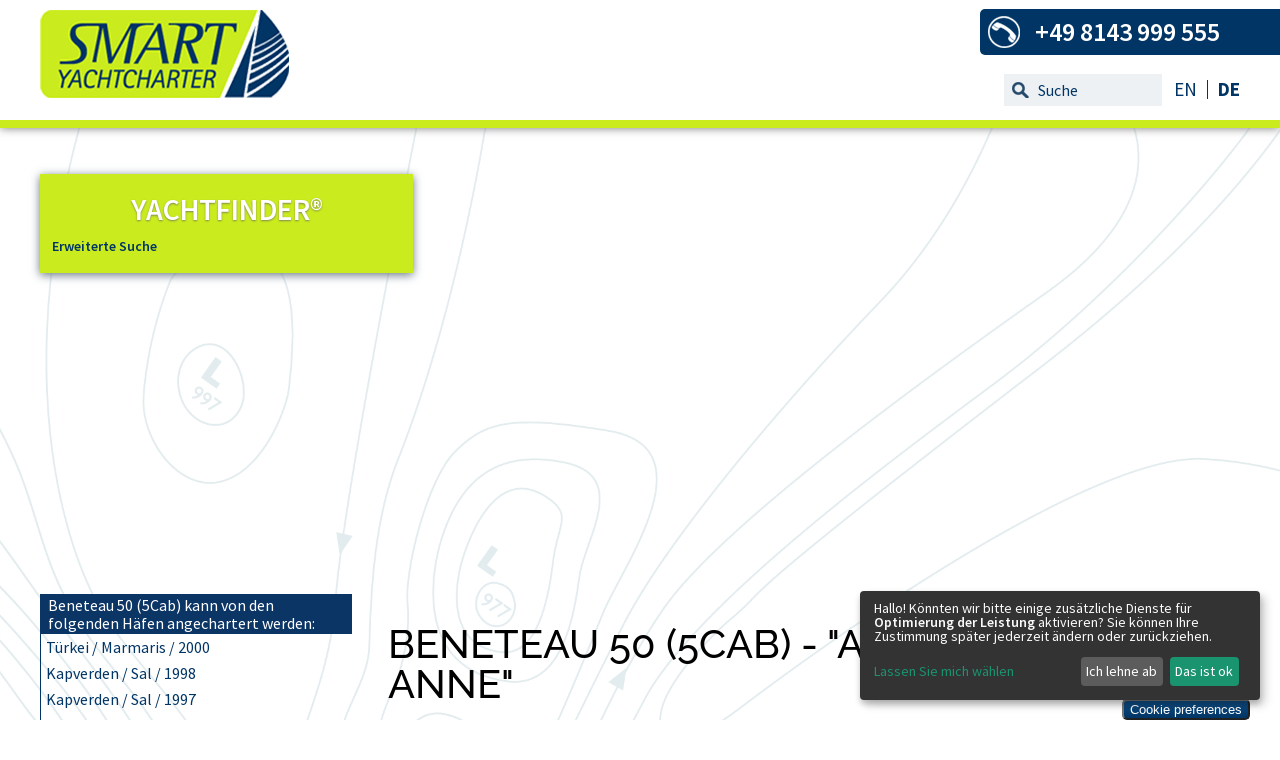

--- FILE ---
content_type: text/html; charset=utf-8
request_url: https://www.smart-yachtcharter.com/yachtcharter-details-beneteau-50-5cab/37555.html
body_size: 15802
content:
<!DOCTYPE html PUBLIC "-//W3C//DTD XHTML 1.0 Transitional//EN" "http://www.w3.org/TR/xhtml1/DTD/xhtml1-transitional.dtd">
<html xmlns="http://www.w3.org/1999/xhtml" >
<head id="head"><title>
	Yachtcharter Beneteau 50 (5Cab) Sal / Palmeira
</title><meta http-equiv="content-type" content="text/html; charset=UTF-8" /> 
<meta http-equiv="pragma" content="no-cache" /> 
<meta http-equiv="content-style-type" content="text/css" /> 
<meta http-equiv="content-script-type" content="text/javascript" /> 
<link href="/CMSPages/GetResource.ashx?stylesheetname=SmartYachtcharter" type="text/css" rel="stylesheet"/> 
<!-- Google tag (gtag.js) -->
<script async src="https://www.googletagmanager.com/gtag/js?id=G-V10G3EJDEH"></script>

<script>
  window.dataLayer = window.dataLayer || [];
  function gtag(){dataLayer.push(arguments);}
  gtag('js', new Date());

  gtag('config', 'G-V10G3EJDEH');
</script>”
<meta name="viewport" content="width=device-width, user-scalable=yes">

<LINK href="/CMSPages/GetResource.ashx?stylesheetname=Localfonts" rel="stylesheet" type="text/css">

<link href="/CMSTemplates/lib/css/jquery-ui/jquery-ui.css" rel="stylesheet" type="text/css" />
<link href='/CMSTemplates/Ratings/css/Ratings.css' rel="stylesheet" type="text/css" />
<script src='/CMSTemplates/lib/js/jquery.min.js' type="text/javascript"></script>
<script src='/CMSTemplates/lib/js/jquery-ui.min.js' type="text/javascript"></script>
<script src='/CMSTemplates/lib/js/jquery-ui-i18n.min.js' type="text/javascript"></script>

<script src='/CMSTemplates/lib/js/pixelentity/estroSlider.min.js' type="text/javascript"></script>
<script src='/CMSTemplates/Ratings/Ratings.js' type="text/javascript"></script>


<script src='/CMSTemplates/lib/js/jquery.stellar.min.js' type="text/javascript"></script>
<script src='/CMSTemplates/lib/js/waypoints.min.js' type="text/javascript"></script>
<script src='/CMSTemplates/lib/js/jquery.easing.1.3.js' type="text/javascript"></script>
<!--<script src='/CMSTemplates/lib/js/iscroll.js' type="text/javascript"></script>-->
<script src='/CMSTemplates/lib/js/scripts.js' type="text/javascript"></script>


<LINK href="/CMSPages/GetResource.ashx?stylesheetname=SmartMobile" rel="stylesheet" type="text/css">
<script src='/CMSTemplates/lib/js/jQueryRotate.js' type="text/javascript"></script>

<script src='/CMSTemplates/lib/js/customjs.js' type="text/javascript"></script>
<script>
$( document ).ready(function() {
  jQuery('.contentArea_img img').each(function () {
  var curSrc = jQuery(this).attr('src');
curSrc = curSrc.replace('213.174.51.225','195.202.37.152');
 jQuery(this).attr('src', curSrc);

});});</script>

<script defer src="https://cdn.kiprotect.com/klaro/v0.7.18/klaro.js"></script> 
<link href="/favicon.ico" type="image/x-icon" rel="shortcut icon"/> 
<link href="/favicon.ico" type="image/x-icon" rel="icon"/> 
<meta id="metadescription" name="description" content="Yachtcharter Beneteau 50 (5Cab) Sal / Palmeira" /><meta id="metakeywords" name="keywords" content="Yachtcharter, Beneteau 50 (5Cab), Sal / Palmeira, Yachtcharter Beneteau 50 (5Cab) Sal / Palmeira" /><meta id="SKYPE_TOOLBAR" name="SKYPE_TOOLBAR" content="SKYPE_TOOLBAR_PARSER_COMPATIBLE" /><link id="yfcss" href="https://yachtfinder2.yachtbooker.com/App_Themes/YFCmsCommonStyle.css" type="text/css" rel="stylesheet" />
<link rel="canonical" href="https://www.smart-yachtcharter.com/yachtcharter-details-beneteau-50-5cab/37555.html" />
<script defer>
          var ybPrivacyPolicies = {
            'en': '/privacy-policy',
            'de': '/datenschutz',
            'fr': '/protections-de-vos-donnees',
            'it': '/informazioni-sulla-privacy',
            'pl': '/ochrona-danych-osobowych',
            'ru': '/конфиденциальность',
            'es': '/proteccion-de-datos',
          };
          window.klaroConfig = {
              acceptAll: true,
              lang: 'de',
              privacyPolicy: ybPrivacyPolicies['de'],
              services: [
                  {
                      /*
                      Each service must have a unique name. Klaro will look for HTML elements with a
                      matching 'data-name' attribute to identify elements that belong to this service.
                      */
                      name: 'functional',

                      /*
                      If 'default' is set to 'true', the service will be enabled by default. This
                      overrides the global 'default' setting.
                      */
                      default: true,

                      /*
                      The purpose(s) of this service that will be listed on the consent notice. Do not
                      forget to add translations for all purposes you list here.
                      */
                      purposes: ['functional'],

                      /*
                      If 'required' is set to 'true', Klaro will not allow this service to be disabled
                      by the user. Use this for services that are always required for your website to
                      function (e.g. shopping cart cookies).
                      */
                      required: true,
                  },
                  {
                      name: 'google-tag-manager',
                      purposes: ['performance'],
                      default: true,
                      required: true,
                     
                  },
                  {
                      // In GTM, you should define a custom event trigger named `klaro-google-analytics-accepted` which should trigger the Google Analytics integration.
                      name: 'google-analytics',
                      purposes: ['performance'],
                      default: true,
                      required: true,
                      cookies: [
                          /^_ga(_.*)?/, // we delete the Google Analytics cookies if the user declines its use
                      ],
                  },
                  //{
                 //     purposes: ['marketing'],
                //      name: 'youtube',
                //  },
              ],
          };
        </script>
        <button id="cookie-preferences" class="button" style="position: fixed; right: 30px; bottom: 0; z-index: 100;" onclick="return klaro.show();">Cookie preferences</button>

    <script defer>
      jQuery(function ($) {
        var targetNode = document.querySelector('#klaro .klaro');

        var t = 0;

        function refreshButton() {
          clearTimeout(t);
          t = setTimeout(function () {
            var button = $('#cookie-preferences');
            if (0 === $('.cookie-notice, .cookie-modal').length) {
              button.show();
            } else {
              button.hide();
            }
          }, 15);
        };
        refreshButton();

        // Options for the observer (which mutations to observe)
        var config = {
          attributes: true,
          childList: true,
          subtree: true,
        };

        // Callback function to execute when mutations are observed
        var callback = function (mutationsList, observer) {
          for (var mutation of mutationsList) {
            refreshButton();
          }
        };

        // Create an observer instance linked to the callback function
        var observer = new MutationObserver(callback);

        // Start observing the target node for configured mutations
        observer.observe(targetNode, config);

        // Later, you can stop observing
        // observer.disconnect();
      });
    </script></head>
<body class="LTR Safari Chrome Safari131 Chrome131 DEDE ContentBody" >
    <form method="post" action="/yachtcharter-details-beneteau-50-5cab/37555.html" id="form">
<div class="aspNetHidden">
<input type="hidden" name="manScript_HiddenField" id="manScript_HiddenField" value="" />
<input type="hidden" name="__EVENTTARGET" id="__EVENTTARGET" value="" />
<input type="hidden" name="__EVENTARGUMENT" id="__EVENTARGUMENT" value="" />
<input type="hidden" name="__VIEWSTATE" id="__VIEWSTATE" value="/[base64]/Gfk7jA3XkdNP3f5Y=" />
</div>

<script type="text/javascript">
//<![CDATA[
var theForm = document.forms['form'];
if (!theForm) {
    theForm = document.form;
}
function __doPostBack(eventTarget, eventArgument) {
    if (!theForm.onsubmit || (theForm.onsubmit() != false)) {
        theForm.__EVENTTARGET.value = eventTarget;
        theForm.__EVENTARGUMENT.value = eventArgument;
        theForm.submit();
    }
}
//]]>
</script>


<script src="/WebResource.axd?d=aQLtOXzbRNvCM2KjQv8iAjp8meOUfhEH4AfmnfmAlLKLKTR5RN-qPVj6Nfxb5s2APWzep64abiWaU2xU2vM8T1iUH99prHi9WpysxsrFdWk1&amp;t=638286137964787378" type="text/javascript"></script>

<input type="hidden" name="lng" id="lng" value="de-DE" />
<script type="text/javascript">
	//<![CDATA[

function PM_Postback(param) { if (window.top.HideScreenLockWarningAndSync) { window.top.HideScreenLockWarningAndSync(1080); }__doPostBack('m',param); }
function PM_Callback(param, callback, ctx) { if (window.top.HideScreenLockWarningAndSync) { window.top.HideScreenLockWarningAndSync(1080); }WebForm_DoCallback('m',param,callback,ctx,null,true); }
//]]>
</script>
<script src="/ScriptResource.axd?d=PJ6aeylfCBrPA559gIB7tkQDsH8oXqJ-leoHu0huPV0z2r0q93-BfU7WARmCkBvHBiBjtGoR8Yev-jh9WpioOWtp2Knr9HJzpg6jEMlraIe_mGWpxcRoJn7lMxVrQ02z0&amp;t=3a1336b1" type="text/javascript"></script>
<script src="/ScriptResource.axd?d=rZuIK7pwbJRpynmRAH304fnF0PMcn9Pnb_Z6T12xHp7vYofmrRvbFsMTguDI0WxrsALNmIUYmfFL7gZXruJHv10ksU0tamw7A2GJ_pHO1THDGWlcb9EQuuVUm4by8vuTcWe6ym8yF01OMFcv7pH7ig2&amp;t=3a1336b1" type="text/javascript"></script>
<script src="../CMSTemplates/UserControls/PriceCalendar/CalendarOffersService.asmx/js" type="text/javascript"></script>
<div class="aspNetHidden">

	<input type="hidden" name="__VIEWSTATEGENERATOR" id="__VIEWSTATEGENERATOR" value="A5343185" />
	<input type="hidden" name="__SCROLLPOSITIONX" id="__SCROLLPOSITIONX" value="0" />
	<input type="hidden" name="__SCROLLPOSITIONY" id="__SCROLLPOSITIONY" value="0" />
</div>
    <script type="text/javascript">
//<![CDATA[
Sys.WebForms.PageRequestManager._initialize('manScript', 'form', ['tctxM',''], [], [], 90, '');
//]]>
</script>
<div id="CMSHeaderDiv">
	<!-- -->
</div>
    <div id="ctxM">

</div>
    

<script type="text/javascript">
    var JQ = $;
    //jQuery.noConflict();
    //JQ.noConflict();
    jQuery.curCSS = jQuery.css;
    var pathToRatingPages = '/CMSTemplates/Ratings';
    var webServiceUrl = '/CMStemplates/ContactWS.asmx';
    var culture = 'de-DE';
</script>




<div id="main-wrapper">    



<header>        
      <div class="main-wrapper">
      <a href="/" class="logoImage">
            <img id="p_lt_Header_logoImage" class="logoImage" title="Yachtcharter weltweit - Segelyachten und Motoryachten online buchen" src="/App_Themes/Agency/smart_yachtcharter_logo.png" alt="Smart Yachtcharter" />
        </a>
        <span id="p_lt_Header_deluxeMenu_jsonfordeluxemenuregions"><script type='text/javascript'>myLocationJSON=[{"Type":"Country","DisplayName":"L\u00E4nder","Items":[{"Name":"\u00C4gypten","URL":"/yachtcharter-aegypten.html"},{"Name":"Antigua","URL":"/yachtcharter-antigua.html"},{"Name":"Bahamas","URL":"/yachtcharter-bahamas.html"},{"Name":"Belgien","URL":"/yachtcharter-belgien.html"},{"Name":"Brasilien","URL":"/yachtcharter-brasilien.html"},{"Name":"Britische Jungferninseln","URL":"/yachtcharter-britische-jungferninseln.html"},{"Name":"Deutschland","URL":"/yachtcharter-deutschland.html"},{"Name":"Estland","URL":"/yachtcharter-estland.html"},{"Name":"Finnland","URL":"/yachtcharter-finnland.html"},{"Name":"Frankreich","URL":"/yachtcharter-frankreich.html"},{"Name":"Grenada","URL":"/yachtcharter-grenada.html"},{"Name":"Griechenland","URL":"/yachtcharter-griechenland.html"},{"Name":"Guadeloupe","URL":"/yachtcharter-guadeloupe.html"},{"Name":"Holland","URL":"/yachtcharter-holland.html"},{"Name":"Italien","URL":"/yachtcharter-italien.html"},{"Name":"Kanada","URL":"/yachtcharter-kanada.html"},{"Name":"Kapverden","URL":"/yachtcharter-kapverden.html"},{"Name":"Kroatien","URL":"/yachtcharter-kroatien.html"},{"Name":"Kuba","URL":"/yachtcharter-kuba.html"},{"Name":"Lettland","URL":"/yachtcharter-lettland.html"},{"Name":"Litauen","URL":"/yachtcharter-litauen.html"},{"Name":"Malaysia","URL":"/yachtcharter-malaysia.html"},{"Name":"Malediven","URL":"/yachtcharter-malediven.html"},{"Name":"Malta","URL":"/yachtcharter-malta.html"},{"Name":"Martinique","URL":"/yachtcharter-martinique.html"},{"Name":"Montenegro","URL":"/yachtcharter-montenegro.html"},{"Name":"Niederl\u00E4ndische Antillen","URL":"/yachtcharter-niederl\u00E4ndische-antillen.html"},{"Name":"Norwegen","URL":"/yachtcharter-norwegen.html"},{"Name":"Polen","URL":"/yachtcharter-polen.html"},{"Name":"Polynesien","URL":"/yachtcharter-polynesien.html"},{"Name":"Portugal","URL":"/yachtcharter-portugal.html"},{"Name":"Romania","URL":"/yachtcharter-romania.html"},{"Name":"Russland","URL":"/yachtcharter-russland.html"},{"Name":"Saint Lucia","URL":"/yachtcharter-saint-lucia.html"},{"Name":"Saint Martin","URL":"/yachtcharter-saint-martin.html"},{"Name":"Saint Vincent und Grenadinen","URL":"/yachtcharter-saint-vincent-und-grenadinen.html"},{"Name":"Schweden","URL":"/yachtcharter-schweden.html"},{"Name":"Seychellen","URL":"/yachtcharter-seychellen.html"},{"Name":"Slowenien","URL":"/yachtcharter-slowenien.html"},{"Name":"Spanien","URL":"/yachtcharter-spanien.html"},{"Name":"Thailand","URL":"/yachtcharter-thailand.html"},{"Name":"Tschechien","URL":"/yachtcharter-tschechien.html"},{"Name":"T\u00FCrkei","URL":"/yachtcharter-turkei.html"},{"Name":"Ungarn","URL":"/yachtcharter-ungarn.html"},{"Name":"Vereinigtes K\u00F6nigreich","URL":"/yachtcharter-vereinigtes-k\u00F6nigreich.html"}]},{"Type":"Region","DisplayName":"Regionen","Items":[{"Name":"Atlantik (S\u00FCdamerika)","URL":"/yachtcharter-atlantik-sudamerika.html"},{"Name":"Atlantik (Westafrika)","URL":"/yachtcharter-atlantik-westafrika.html"},{"Name":"Atlantik (Westeuropa)","URL":"/yachtcharter-atlantik-westeuropa.html"},{"Name":"Binnenreviere","URL":"/yachtcharter-binnenreviere.html"},{"Name":"Europ\u00E4isches Nordmeer","URL":"/yachtcharter-europaisches-nordmeer.html"},{"Name":"Indischer Ozean","URL":"/yachtcharter-indischer-ozean.html"},{"Name":"Karibik","URL":"/yachtcharter-karibik.html"},{"Name":"Mittelmeer","URL":"/yachtcharter-mittelmeer.html"},{"Name":"Nordsee","URL":"/yachtcharter-nordsee.html"},{"Name":"Ostsee","URL":"/yachtcharter-ostsee.html"},{"Name":"Pazifik","URL":"/yachtcharter-pazifik.html"},{"Name":"Rotes Meer","URL":"/yachtcharter-rotes-meer.html"},{"Name":"S\u00FCdchinesisches Meer / Golf von Thailand","URL":"/yachtcharter-s\u00FCdchinesisches-meer-golf-von-thailand.html"},{"Name":"USA-Nordwest / Kanada","URL":"/yachtcharter-usa-nordwest-kanada.html"},{"Name":"USA-S\u00FCdost (Florida / Bahamas)","URL":"/yachtcharter-usa-suedost-florida-bahamas.html"}]}];</script></span>
<!-- Deluxe Menu -->
<noscript><a href="http://deluxe-menu.com/">JavaScript Menu by Deluxe-Menu.com</a></noscript>
<script type="text/javascript">    var dmWorkPath = '/cmstemplates/usercontrols/DeluxeMenu/Agency/DeluxeMenu.files/';
                                   var pathPrefix_img = '/cmstemplates/usercontrols/DeluxeMenu/Agency/DeluxeMenu.files/';
                                   var key = '177b2254e00id';
</script>
<script type="text/javascript" src='/cmstemplates/usercontrols/DeluxeMenu/Agency/DeluxeMenu.files/dmenu.js'></script>
<script type="text/javascript" src='/CMSTemplates/UserControls/DeluxeMenu/Agency/menu-settings.js'></script>
<script type="text/javascript" language="JavaScript1.2" src='/CMSTemplates/UserControls/DeluxeMenu/MenuItemsGenerator.aspx?lang=de-DE&amp;wildcard=yachtcharter&amp;siteid=2&amp;domain=smart-yachtcharter.com'></script>
<!-- Copyright (c) 2006, Deluxe Menu, deluxe-menu.com -->
<script type="text/javascript" language="javascript">        dm_init();</script>


        
            <div id="p_lt_Header_LanguageSelector_languages" class="lsWrapper">  
    <div class="LanguageSelection"><a class="languageItem" href="https://www.smart-yachtcharter.com/yachtcharter-details-beneteau-50-5cab/37555.html">EN</a><span class="selectedCulture languageItem" title="">DE</span></div>   
</div>
        
        
            
<div class="search">    
    <input id="txtSearch" class="watermark" onblur="WaterMark(this, event);" onfocus="WaterMark(this, event);"
        value="Suche" onkeypress="return CheckKeySearch(event);" />
    <a class="magnifier" href="javascript:MhOpenUrl();"></a>
</div>
<script type="text/javascript">
    var defaultText = 'Suche';
    function MhOpenUrl() {
        window.target = "_self";
        var txt = document.getElementById('txtSearch').value;
        window.location = '/yachtcharter-searchresult.html' + "?search=" + txt;
        return false;
    }
    function WaterMark(txt, evt) {
        if (txt.value.length == 0 && evt.type == "blur") {
            txt.className = "watermark";
            txt.value = defaultText;
        }
        if (txt.value == defaultText && evt.type == "focus") {
            txt.className = "nowatermark";
            txt.value = "";
        }
    }
    function CheckKeySearch(evt) {        
        if (window.event) keynum = evt.keyCode;    //IE
        else if (evt.which) keynum = evt.which;    // Netscape/Firefox/Opera        
        if (keynum == 13) {
            window.target = "_self";
            var txt = document.getElementById('txtSearch').value;
            if (txt != "") {
                document.getElementById('txtSearch').value = 'suchend....';                
                window.location = '/yachtcharter-searchresult.html' + "?search=" + txt;
            }
            return false;
        }
        return true;
    }             
</script>

        
    </div> 
    <div class="headerPhone"> +49 8143 999 555</div>
    <span class="openMenu" onclick="changeMenu()"></span>
    <script type="text/javascript">
        var currentCulture = 'de-DE';
    </script>
</header>

 

<div class="isYDet">
   <div class="contentArea_img" data-stellar-background-ratio="1"></div> <div class="contentArea">
        <div class="contentHeader">
            <div class="main-wrapper yfabs">
                <div class="yachtfinder-wrapper isCollapsedYF">
                    

<div class="yf-wrapper">
    <div class="yachtFinderWrapper">
    <h2 class="yfTitle">YachtFinder&reg;</h2>     
        <div style="height: auto; float: left;" id="YFContent">
        </div>
        <script type="text/javascript" src="https://yachtfinder2.yachtbooker.com/js/yfscript.js"></script>
        <script type="text/javascript">channelconfig = '3BF887EC-CACC-48EE-9F98-203A815127F8'; YFSearchFormDivID = 'YFContent'; SelectedValues.Language = 'DE'; SelectedValues.OrderLanguage = 'DE'; SelectedValues.Categories = 'bareboat'; SelectedValues.Types = 'SY'; SelectedValues.Locations = 'PLMR'; SelectedValues.Autosearch = "Sal / Palmeira"; ShowYachtMap = 'no';  LoadSearchForm(false); </script>
        <div class="YFContentAdvanced">
            <a href="/yachtcharter-yachtfinder.html" title = "Erweiterte Suche">Erweiterte Suche</a>
        </div>
        
            <input type="hidden" id="hiddenemaillabel" value="Email" />
            <input type="hidden" id="hiddenmessagelabel" value="Message..." />
        
    </div>
</div>

                </div>
            </div>
          <div class="main-wrapper">
            <a href="#mapContainer" class="globe"></a>
            
          </div>  
        </div>
        <div class="contentWrapper">
                     <div class="contentRightBig">              
                    
<script type="text/javascript">SelectedValues.Language = 'DE'; </script>

<!--used for yacht details popup-->
<div id="CoDetailsPopup">
</div>

<div class="YachtDet">		<h1>Beneteau 50 (5Cab) - <span class="yachtName">"Alboran Mary-Anne"</span></h1>

<link href='/CMSTemplates/UserControls/TabbedYachtDetails/TabbedYachtDetails.css' rel="stylesheet" type="text/css" />


<div class="YachtDetails">   
    
    <span id="p_lt_zoneMaster_pageplaceholder_p_lt_ctl03_TabbedYachtDetails_yachtDetails_lblErr" class="Error"></span>
    
<link href='/CMSTemplates/UserControls/YachtImages/YachtImages.css' rel="stylesheet" type="text/css" />
<link href='/CMSTemplates/lib/css/pirobox-skin/style.css' media="screen" title="white" rel="stylesheet" type="text/css" />
<script src='/CMSTemplates/lib/js/pirobox.1_2_min.js' type="text/javascript"></script>
<script src='/CMSTemplates/lib/js/galleryHorizontalScroll.js' type="text/javascript"></script>

<script type="text/javascript">
    jQuery(document).ready(function () {
        jQuery().piroBox({ my_speed: 300, bg_alpha: 0.5, radius: 6, pirobox_next: 'piro_next', pirobox_prev: 'piro_prev', close_all: '.piro_close', slideShow: 'slideshow', slideSpeed: 4 });
        makeHorizontalScroll("div.galleryWrapper", "ul.gallery");        
    });    
</script>  

<div class="yachtImages">
    <div class="yachtImgTop"></div>
    <div class="yachtImgContent">
        <div class="mainImg">
                           
        </div>
        <div class="variations">(mögliche Abweichungen in Details)</div>
        
        <div id="p_lt_zoneMaster_pageplaceholder_p_lt_ctl03_TabbedYachtDetails_yachtDetails_yachtImages_galleryThumbs" class="galleryThumbs">
	               
            
            
            <!-- End where you put your small thumbnails -->               
        
</div>
        <!-- End of slideshow markup -->
    </div>
    <div class="yachtImgBottom"></div>
</div>

       
    <div class="yachtDetailsRight">
        <div id="yachtDetailsTabs">
                <!-- tabs -->
                <div id="tabs">
                    <ul>
                        <li><a href="#overviewTab">
                            Überblick</a></li>
                        <li><a href="#detailsTab">
                            Details</a></li>
                        <li><a href="#videoTab">
                            </a></li>
                     
                    </ul>
                    <!-- tab containers -->
                 
                    <?xml version="1.0" encoding="utf-8"?><div id="overviewTab" xmlns:msxsl="urn:schemas-microsoft-com:xslt" xmlns:user="http://xml.sungate-systems.com/mynamespace"><table><tr><td class="tabLeft"><ul><a id="showDetails">mehr...</a></ul></td><td class="tabRight"><h2></h2><div class="equip"><a id="showDetails">mehr...</a></div><h2></h2><div class="equip"><a id="showDetails">mehr...</a></div><h2></h2><div class="equip"><a id="showDetails">mehr...</a></div></td></tr></table></div><div id="detailsTab" xmlns:msxsl="urn:schemas-microsoft-com:xslt" xmlns:user="http://xml.sungate-systems.com/mynamespace"><table><tr><td class="tabLeft"><ul width="100%" class="yachtSpecifications"></ul></td><td class="tabRight"><h2></h2><div class="equip"></div><h2></h2><div class="equip"></div><h2></h2><div class="equip"></div></td></tr></table></div>
                                                    
                    <div id="videoTab">
                        
                    </div>
                 
                </div>
            </div>
 
        <div class="relatedDocs">
            
            <div id="showVideoTab" class="video" ></div>   
        </div>
    </div>
</div>

<script type="text/javascript">
    JQ(document).ready(function () {
        JQ("#tabs").tabs({ selected: 0 });
        if (JQ('#tabs #videoTab').html().trim() == '') {
            //delete tabs
            var index = JQ("#tabs #videoTab").index() - 1;
            JQ('#tabs').tabs("remove", index);
            //delete link to videos tab
            JQ('.relatedDocs #showVideoTab').remove();
        }
        //delete div if no pdfs
        if (JQ('.relatedDocs').html().trim() == "") {
            JQ('.relatedDocs').remove();
        }
    });
    JQ('#showDetails,#overviewTab #showDetails').click(function (event) {
        JQ('#tabs').tabs('select', 'detailsTab');
    });
    JQ('.yachtcheck-content a.reviewsTabLink').click(function (event) {
        JQ('#tabs').tabs('select', 'reviewsTab');
    });
    JQ('#showVideoTab').click(function (event) {
        JQ('#tabs').tabs('select', 'videoTab');
    });    
</script>
</div>
<script type="text/javascript" src='/CMSTemplates/UserControls/PriceCalendar/CalendarOffers.js'></script>
<script type="text/javascript" src='/CMSTemplates/lib/js/json-minified.js'></script>
<script type="text/javascript" src='https://yachtfinder2.yachtbooker.com/js/yfscript.js'></script>

<script type="text/javascript"> 
    channelconfig = '3BF887EC-CACC-48EE-9F98-203A815127F8'; 
    offersCloseLabel = 'schliesen';
    InitializeCOGlobals('37555', '/CMSTemplates/UserControls/PriceCalendar/GetUnitOffers.aspx?', '', 'de', 2, '','remove');      
</script>

<div class="CalendarOffersCtainer">
    <div class="compare">           
        <a onclick="ShowCheapestOffer()" rel="nofollow">
            <span class="innerSpan">
                Günstigste Angebote ab<span class="euro">2830 EUR</span>
            </span>
        </a>                  
    </div>
    <div class="title">  
        Angebote vergleichen für
        
        - Belegungskalender und günstigste Angebote
    </div>
    <div class="CalendarCtainer">      
        <div id="COdatepicker" class="COdatepicker">
        </div>                             
    </div>      
    <div id="p_lt_zoneMaster_pageplaceholder_p_lt_ctl03_PriceCalendar_ucPriceCalendar_divCoHistory" class="COHistory" style="display:none;">
        <div class="COWhishListTitle">
            <img src='/App_Themes/Agency/wishlistMediumIcon.gif' /> <span class="COWhishListTitle1"> Clipboard</span>
        </div>
        <div class="HistoryContent">
            </div>
    </div>     
    
    <div id="dialog12">
    </div>
    <!--used for yacht details popup-->
    <div id="CoDetailsPopup">
    </div>
    <div id="popupYachtFinder">
    </div>
</div>
               
           </div>
           <div class="contentLeftBig">              
                    
   
<div id="p_lt_zoneMaster_pageplaceholder_p_lt_ctl04_RelatedUnitsControl_yachtPageContainer" class="RelatedYachtsContainer">
    
    
        <div class="title"><h2>Beneteau 50 (5Cab) kann von den folgenden Häfen angechartert werden:</h2></div>
    
        <table id="p_lt_zoneMaster_pageplaceholder_p_lt_ctl04_RelatedUnitsControl_relatedYachts" class="OtherDestContainer" cellspacing="0" style="border-collapse:collapse;">
	<tr>
		<td>
                <a href="/yachtcharter-details-beneteau-50-5cab/25900.html" title="Yachtcharter Beneteau 50 (5Cab) / T&#252;rkei / Marmaris" >
                    Türkei
                    /
                    Marmaris
                    /
                    2000
                </a>
            </td>
	</tr><tr>
		<td>
                <a href="/yachtcharter-details-beneteau-50-5cab/33263.html" title="Yachtcharter Beneteau 50 (5Cab) / Kapverden / Sal " >
                    Kapverden
                    /
                    Sal 
                    /
                    1998
                </a>
            </td>
	</tr><tr>
		<td>
                <a href="/yachtcharter-details-beneteau-50-5cab/37555.html" title="Yachtcharter Beneteau 50 (5Cab) / Kapverden / Sal " >
                    Kapverden
                    /
                    Sal 
                    /
                    1997
                </a>
            </td>
	</tr><tr>
		<td>
                <a href="/yachtcharter-details-beneteau-50-5cab/32816.html" title="Yachtcharter Beneteau 50 (5Cab) / Spanien / Mallorca " >
                    Spanien
                    /
                    Mallorca 
                    /
                    1998
                </a>
            </td>
	</tr><tr>
		<td>
                <a href="/yachtcharter-details-beneteau-50-5cab/32815.html" title="Yachtcharter Beneteau 50 (5Cab) / Spanien / Mallorca " >
                    Spanien
                    /
                    Mallorca 
                    /
                    1997
                </a>
            </td>
	</tr><tr>
		<td>
                <a href="/yachtcharter-details-beneteau-50-5cab/35200.html" title="Yachtcharter Beneteau 50 (5Cab) / Spanien / Mallorca " >
                    Spanien
                    /
                    Mallorca 
                    /
                    2004
                </a>
            </td>
	</tr><tr>
		<td>
                <a href="/yachtcharter-details-beneteau-50-5cab/35201.html" title="Yachtcharter Beneteau 50 (5Cab) / Spanien / Teneriffa " >
                    Spanien
                    /
                    Teneriffa 
                    /
                    2004
                </a>
            </td>
	</tr>
</table>

    <div class="alternativeYachts">
         <div class="title"><h2>Vergleichen Sie alternative Yachten zu Beneteau 50 (5Cab)</h2></div>
    
        <div class="Destination"><h3>Sal / Palmeira</h3>
                <a href="/yachtcharter-details-beneteau-50-5cab/33263.html" title="Yachtcharter Beneteau 50 (5Cab) / Sal " >
                    Beneteau 50 (5Cab)
                    /                   
                    1998
                </a>
            
                <a href="/yachtcharter-details-beneteau-50-5cab/37555.html" title="Yachtcharter Beneteau 50 (5Cab) / Sal " >
                    Beneteau 50 (5Cab)
                    /                   
                    1997
                </a>
            
                <a href="/yachtcharter-details-sun-odyssey-519-5cab/39169.html" title="Yachtcharter Sun Odyssey 519 (5Cab) / Sal " >
                    Sun Odyssey 519 (5Cab)
                    /                   
                    2017
                </a>
            </div>

         <div class="Destination"><h3>Kapverden</h3>
                <a href="/yachtcharter-details-beneteau-50-5cab/33263.html" title="Yachtcharter Beneteau 50 (5Cab) / Kapverden" >
                    Beneteau 50 (5Cab)
                    /                   
                    1998
                </a>
            
                <a href="/yachtcharter-details-beneteau-50-5cab/37555.html" title="Yachtcharter Beneteau 50 (5Cab) / Kapverden" >
                    Beneteau 50 (5Cab)
                    /                   
                    1997
                </a>
            
                <a href="/yachtcharter-details-sun-odyssey-519-5cab/39169.html" title="Yachtcharter Sun Odyssey 519 (5Cab) / Kapverden" >
                    Sun Odyssey 519 (5Cab)
                    /                   
                    2017
                </a>
            </div>
        
        <div class="Destination"><h3>Kapverdische Inseln</h3>
                <a href="/yachtcharter-details-beneteau-50-5cab/33263.html" title="Yachtcharter Beneteau 50 (5Cab) / Kapverdische Inseln" >
                    Beneteau 50 (5Cab)
                    /                   
                    1998
                </a>
            
                <a href="/yachtcharter-details-beneteau-50-5cab/37555.html" title="Yachtcharter Beneteau 50 (5Cab) / Kapverdische Inseln" >
                    Beneteau 50 (5Cab)
                    /                   
                    1997
                </a>
            
                <a href="/yachtcharter-details-sun-odyssey-519-5cab/39169.html" title="Yachtcharter Sun Odyssey 519 (5Cab) / Kapverdische Inseln" >
                    Sun Odyssey 519 (5Cab)
                    /                   
                    2017
                </a>
            </div>
      
    </div>
</div>               
           </div>

        </div>       
    </div> </div>
<script>
  if (jQuery(".contentArea_img img").length == 0) {
      var bgimg = "<img src='/Images/countriesHeader' alt='smart yachtcharter destination'/>";
      jQuery(".contentArea_img").append(bgimg);
  }    
</script>



<div class="before-footer">
    <h2>Wir beraten Sie gerne persönlich!</h2>
</div>
<footer>
    <div class="main-wrapper">
    <div class="footer-top">
        <span class="footerPhone"><a href="tel:+498143999555">+49 8143 999 555</a>   
        </span>
        <span class="footerEmail"><a href="mailto:info@smart-yachtcharter.com">
info@smart-yachtcharter.com</a></span>
        
    </div>
    <div class="footer-bottom">
        <div class="footer-bottom-left">
        <span class="copyright">&copy; Smart Yachtcharter. All rights reserved.
      <div class="yachtbookerLink">
      <div class="ybText"> 
      Registrierter YachtBooker Partner</a> - Reservierungssystem für Bootcharter</div>
      </div>
    </span>
        </div>
        <div class="footer-bottom-right">
            
            <a href="https://www.facebook.com/smart.yachtcharter" class="fblink">&nbsp;</a>
            
	<ul class="CMSListMenuUL" id="CMSListMenu">
		<li class="CMSListMenuLI" style=""><a href="/yachtcharter-kontakt.html" class="CMSListMenuLink" style="" >Kontakt</a></li>
		<li class="CMSListMenuLI"><a href="/yachtcharter-impressum.html" class="CMSListMenuLink" >Impressum</a></li>
		<li class="CMSListMenuLI" style=""><a href="https://partners.yachtbooker.com/yachtsys/Login_Clients.aspx?AgencyID=1215" class="CMSListMenuLink" style="" >Kundenlogin</a></li>
		<li class="CMSListMenuLI"><a href="/yachtcharter-links.html" class="CMSListMenuLink" >Links</a></li>
		<li class="CMSListMenuLI"><a href="/datenschutz.html" class="CMSListMenuLink" >Datenschutz</a></li>
		<li class="CMSListMenuLI" style=""><a href="/yachtcharter-site-map.html" class="CMSListMenuLink" style="" >Site Map</a></li>
		<li class="CMSListMenuLILast"><a href="/yachtcharter-agb.html" class="CMSListMenuLink" >AGB</a></li>
	</ul>


        </div>
    </div>

    </div>
</footer>



 
<div id="dialog" style="display: none;"></div>
<div id="ratingDetails" style="display: none;"></div>
<div class="supportAbs">
  <!-- BEGIN ProvideSupport.com Graphics Chat Button Code -->
<div id="ciOVj2" style="position: absolute; z-index: 100;">
	&nbsp;</div>
<div id="scOVj2" style="display: inline;">
	&nbsp;</div>
<div id="sdOVj2" style="display: none;">
	&nbsp;</div>
<script type="text/javascript">var seOVj2=document.createElement("script");seOVj2.type="text/javascript";var seOVj2s=(location.protocol.indexOf("https")==0?"https":"http")+"://image.providesupport.com/js/15f3jeji1wwx40asq9qncm0036/safe-standard.js?ps_h=OVj2&ps_t="+new Date().getTime();setTimeout("seOVj2.src=seOVj2s;document.getElementById('sdOVj2').appendChild(seOVj2)",1)</script><noscript><div style="display:inline"><a href="http://www.providesupport.com?messenger=15f3jeji1wwx40asq9qncm0036">Live-Hilfe</a></div></noscript><!-- END ProvideSupport.com Graphics Chat Button Code -->
<style>.crImg{display:none!important}</style>




</div></div>
    
    

<script type="text/javascript">
//<![CDATA[
(function() {var fn = function() {$get("manScript_HiddenField").value = '';Sys.Application.remove_init(fn);};Sys.Application.add_init(fn);})();//]]>
</script>

<script type="text/javascript">
	//<![CDATA[
if (typeof(Sys.Browser.WebKit) == 'undefined') {
    Sys.Browser.WebKit = {};
}
if (navigator.userAgent.indexOf('WebKit/') > -1) {
    Sys.Browser.agent = Sys.Browser.WebKit;
    Sys.Browser.version = parseFloat(navigator.userAgent.match(/WebKit\/(\d+(\.\d+)?)/)[1]);
    Sys.Browser.name = 'WebKit';
}
//]]>
</script>
<script type="text/javascript">
//<![CDATA[

var callBackFrameUrl='/WebResource.axd?d=MH8WcRUDOvRTkhrFvYI5PLrbkC1NU-mmriVnbp9QYIEle_otoKWYdOC4xZ83Kyjq6Wkf_U8waFRbK0W1EQg3zFO4bpOGF2A6u7QWdx-GwJw1&t=638286137964787378';
WebForm_InitCallback();
theForm.oldSubmit = theForm.submit;
theForm.submit = WebForm_SaveScrollPositionSubmit;

theForm.oldOnSubmit = theForm.onsubmit;
theForm.onsubmit = WebForm_SaveScrollPositionOnSubmit;
//]]>
</script>
</form>
</body>
</html>


--- FILE ---
content_type: text/css
request_url: https://www.smart-yachtcharter.com/CMSPages/GetResource.ashx?stylesheetname=Localfonts
body_size: 995
content:
@font-face{font-family:'Raleway';font-style:normal;font-weight:100;src:url('https://www.smart-yachtcharter.com/CMSCSSStylesheets/fonts/raleway-v28-latin-100.eot');src:local(''),url('https://www.smart-yachtcharter.com/CMSCSSStylesheets/fonts/raleway-v28-latin-100.eot?#iefix') format('embedded-opentype'),url('https://www.smart-yachtcharter.com/CMSCSSStylesheets/fonts/raleway-v28-latin-100.woff2') format('woff2'),url('https://www.smart-yachtcharter.com/CMSCSSStylesheets/fonts/raleway-v28-latin-100.woff') format('woff'),url('https://www.smart-yachtcharter.com/CMSCSSStylesheets/fonts/raleway-v28-latin-100.ttf') format('truetype'),url('https://www.smart-yachtcharter.com/CMSCSSStylesheets/fonts/raleway-v28-latin-100.svg#Raleway') format('svg')}@font-face{font-family:'Raleway';font-style:normal;font-weight:200;src:url('https://www.smart-yachtcharter.com/CMSCSSStylesheets/fonts/raleway-v28-latin-200.eot');src:local(''),url('https://www.smart-yachtcharter.com/CMSCSSStylesheets/fonts/raleway-v28-latin-200.eot?#iefix') format('embedded-opentype'),url('https://www.smart-yachtcharter.com/CMSCSSStylesheets/fonts/raleway-v28-latin-200.woff2') format('woff2'),url('https://www.smart-yachtcharter.com/CMSCSSStylesheets/fonts/raleway-v28-latin-200.woff') format('woff'),url('https://www.smart-yachtcharter.com/CMSCSSStylesheets/fonts/raleway-v28-latin-200.ttf') format('truetype'),url('https://www.smart-yachtcharter.com/CMSCSSStylesheets/fonts/raleway-v28-latin-200.svg#Raleway') format('svg')}@font-face{font-family:'Raleway';font-style:normal;font-weight:300;src:url('https://www.smart-yachtcharter.com/CMSCSSStylesheets/fonts/raleway-v28-latin-300.eot');src:local(''),url('https://www.smart-yachtcharter.com/CMSCSSStylesheets/fonts/raleway-v28-latin-300.eot?#iefix') format('embedded-opentype'),url('https://www.smart-yachtcharter.com/CMSCSSStylesheets/fonts/raleway-v28-latin-300.woff2') format('woff2'),url('https://www.smart-yachtcharter.com/CMSCSSStylesheets/fonts/raleway-v28-latin-300.woff') format('woff'),url('https://www.smart-yachtcharter.com/CMSCSSStylesheets/fonts/raleway-v28-latin-300.ttf') format('truetype'),url('https://www.smart-yachtcharter.com/CMSCSSStylesheets/fonts/raleway-v28-latin-300.svg#Raleway') format('svg')}@font-face{font-family:'Raleway';font-style:normal;font-weight:400;src:url('https://www.smart-yachtcharter.com/CMSCSSStylesheets/fonts/raleway-v28-latin-regular.eot');src:local(''),url('https://www.smart-yachtcharter.com/CMSCSSStylesheets/fonts/raleway-v28-latin-regular.eot?#iefix') format('embedded-opentype'),url('https://www.smart-yachtcharter.com/CMSCSSStylesheets/fonts/raleway-v28-latin-regular.woff2') format('woff2'),url('https://www.smart-yachtcharter.com/CMSCSSStylesheets/fonts/raleway-v28-latin-regular.woff') format('woff'),url('https://www.smart-yachtcharter.com/CMSCSSStylesheets/fonts/raleway-v28-latin-regular.ttf') format('truetype'),url('https://www.smart-yachtcharter.com/CMSCSSStylesheets/fonts/raleway-v28-latin-regular.svg#Raleway') format('svg')}@font-face{font-family:'Raleway';font-style:normal;font-weight:500;src:url('https://www.smart-yachtcharter.com/CMSCSSStylesheets/fonts/raleway-v28-latin-500.eot');src:local(''),url('https://www.smart-yachtcharter.com/CMSCSSStylesheets/fonts/raleway-v28-latin-500.eot?#iefix') format('embedded-opentype'),url('https://www.smart-yachtcharter.com/CMSCSSStylesheets/fonts/raleway-v28-latin-500.woff2') format('woff2'),url('https://www.smart-yachtcharter.com/CMSCSSStylesheets/fonts/raleway-v28-latin-500.woff') format('woff'),url('https://www.smart-yachtcharter.com/CMSCSSStylesheets/fonts/raleway-v28-latin-500.ttf') format('truetype'),url('https://www.smart-yachtcharter.com/CMSCSSStylesheets/fonts/raleway-v28-latin-500.svg#Raleway') format('svg')}@font-face{font-family:'Raleway';font-style:normal;font-weight:600;src:url('https://www.smart-yachtcharter.com/CMSCSSStylesheets/fonts/raleway-v28-latin-600.eot');src:local(''),url('https://www.smart-yachtcharter.com/CMSCSSStylesheets/fonts/raleway-v28-latin-600.eot?#iefix') format('embedded-opentype'),url('https://www.smart-yachtcharter.com/CMSCSSStylesheets/fonts/raleway-v28-latin-600.woff2') format('woff2'),url('https://www.smart-yachtcharter.com/CMSCSSStylesheets/fonts/raleway-v28-latin-600.woff') format('woff'),url('https://www.smart-yachtcharter.com/CMSCSSStylesheets/fonts/raleway-v28-latin-600.ttf') format('truetype'),url('https://www.smart-yachtcharter.com/CMSCSSStylesheets/fonts/raleway-v28-latin-600.svg#Raleway') format('svg')}@font-face{font-family:'Raleway';font-style:normal;font-weight:700;src:url('https://www.smart-yachtcharter.com/CMSCSSStylesheets/fonts/raleway-v28-latin-700.eot');src:local(''),url('https://www.smart-yachtcharter.com/CMSCSSStylesheets/fonts/raleway-v28-latin-700.eot?#iefix') format('embedded-opentype'),url('https://www.smart-yachtcharter.com/CMSCSSStylesheets/fonts/raleway-v28-latin-700.woff2') format('woff2'),url('https://www.smart-yachtcharter.com/CMSCSSStylesheets/fonts/raleway-v28-latin-700.woff') format('woff'),url('https://www.smart-yachtcharter.com/CMSCSSStylesheets/fonts/raleway-v28-latin-700.ttf') format('truetype'),url('https://www.smart-yachtcharter.com/CMSCSSStylesheets/fonts/raleway-v28-latin-700.svg#Raleway') format('svg')}@font-face{font-family:'Raleway';font-style:normal;font-weight:800;src:url('https://www.smart-yachtcharter.com/CMSCSSStylesheets/fonts/raleway-v28-latin-800.eot');src:local(''),url('https://www.smart-yachtcharter.com/CMSCSSStylesheets/fonts/raleway-v28-latin-800.eot?#iefix') format('embedded-opentype'),url('https://www.smart-yachtcharter.com/CMSCSSStylesheets/fonts/raleway-v28-latin-800.woff2') format('woff2'),url('https://www.smart-yachtcharter.com/CMSCSSStylesheets/fonts/raleway-v28-latin-800.woff') format('woff'),url('https://www.smart-yachtcharter.com/CMSCSSStylesheets/fonts/raleway-v28-latin-800.ttf') format('truetype'),url('https://www.smart-yachtcharter.com/CMSCSSStylesheets/fonts/raleway-v28-latin-800.svg#Raleway') format('svg')}@font-face{font-family:'Raleway';font-style:normal;font-weight:900;src:url('https://www.smart-yachtcharter.com/CMSCSSStylesheets/fonts/raleway-v28-latin-900.eot');src:local(''),url('https://www.smart-yachtcharter.com/CMSCSSStylesheets/fonts/raleway-v28-latin-900.eot?#iefix') format('embedded-opentype'),url('https://www.smart-yachtcharter.com/CMSCSSStylesheets/fonts/raleway-v28-latin-900.woff2') format('woff2'),url('https://www.smart-yachtcharter.com/CMSCSSStylesheets/fonts/raleway-v28-latin-900.woff') format('woff'),url('https://www.smart-yachtcharter.com/CMSCSSStylesheets/fonts/raleway-v28-latin-900.ttf') format('truetype'),url('https://www.smart-yachtcharter.com/CMSCSSStylesheets/fonts/raleway-v28-latin-900.svg#Raleway') format('svg')}@font-face{font-family:'Source Sans Pro';font-style:normal;font-weight:300;src:url('https://www.smart-yachtcharter.com/CMSCSSStylesheets/fonts/source-sans-pro-v21-latin-ext_latin-300.eot');src:local(''),url('https://www.smart-yachtcharter.com/CMSCSSStylesheets/fonts/source-sans-pro-v21-latin-ext_latin-300.eot?#iefix') format('embedded-opentype'),url('https://www.smart-yachtcharter.com/CMSCSSStylesheets/fonts/source-sans-pro-v21-latin-ext_latin-300.woff2') format('woff2'),url('https://www.smart-yachtcharter.com/CMSCSSStylesheets/fonts/source-sans-pro-v21-latin-ext_latin-300.woff') format('woff'),url('https://www.smart-yachtcharter.com/CMSCSSStylesheets/fonts/source-sans-pro-v21-latin-ext_latin-300.ttf') format('truetype'),url('https://www.smart-yachtcharter.com/CMSCSSStylesheets/fonts/source-sans-pro-v21-latin-ext_latin-300.svg#SourceSansPro') format('svg')}@font-face{font-family:'Source Sans Pro';font-style:normal;font-weight:400;src:url('https://www.smart-yachtcharter.com/CMSCSSStylesheets/fonts/source-sans-pro-v21-latin-ext_latin-regular.eot');src:local(''),url('https://www.smart-yachtcharter.com/CMSCSSStylesheets/fonts/source-sans-pro-v21-latin-ext_latin-regular.eot?#iefix') format('embedded-opentype'),url('https://www.smart-yachtcharter.com/CMSCSSStylesheets/fonts/source-sans-pro-v21-latin-ext_latin-regular.woff2') format('woff2'),url('https://www.smart-yachtcharter.com/CMSCSSStylesheets/fonts/source-sans-pro-v21-latin-ext_latin-regular.woff') format('woff'),url('https://www.smart-yachtcharter.com/CMSCSSStylesheets/fonts/source-sans-pro-v21-latin-ext_latin-regular.ttf') format('truetype'),url('https://www.smart-yachtcharter.com/CMSCSSStylesheets/fonts/source-sans-pro-v21-latin-ext_latin-regular.svg#SourceSansPro') format('svg')}@font-face{font-family:'Source Sans Pro';font-style:normal;font-weight:600;src:url('https://www.smart-yachtcharter.com/CMSCSSStylesheets/fonts/source-sans-pro-v21-latin-ext_latin-600.eot');src:local(''),url('https://www.smart-yachtcharter.com/CMSCSSStylesheets/fonts/source-sans-pro-v21-latin-ext_latin-600.eot?#iefix') format('embedded-opentype'),url('https://www.smart-yachtcharter.com/CMSCSSStylesheets/fonts/source-sans-pro-v21-latin-ext_latin-600.woff2') format('woff2'),url('https://www.smart-yachtcharter.com/CMSCSSStylesheets/fonts/source-sans-pro-v21-latin-ext_latin-600.woff') format('woff'),url('https://www.smart-yachtcharter.com/CMSCSSStylesheets/fonts/source-sans-pro-v21-latin-ext_latin-600.ttf') format('truetype'),url('https://www.smart-yachtcharter.com/CMSCSSStylesheets/fonts/source-sans-pro-v21-latin-ext_latin-600.svg#SourceSansPro') format('svg')}@font-face{font-family:'Source Sans Pro';font-style:normal;font-weight:700;src:url('https://www.smart-yachtcharter.com/CMSCSSStylesheets/fonts/source-sans-pro-v21-latin-ext_latin-700.eot');src:local(''),url('https://www.smart-yachtcharter.com/CMSCSSStylesheets/fonts/source-sans-pro-v21-latin-ext_latin-700.eot?#iefix') format('embedded-opentype'),url('https://www.smart-yachtcharter.com/CMSCSSStylesheets/fonts/source-sans-pro-v21-latin-ext_latin-700.woff2') format('woff2'),url('https://www.smart-yachtcharter.com/CMSCSSStylesheets/fonts/source-sans-pro-v21-latin-ext_latin-700.woff') format('woff'),url('https://www.smart-yachtcharter.com/CMSCSSStylesheets/fonts/source-sans-pro-v21-latin-ext_latin-700.ttf') format('truetype'),url('https://www.smart-yachtcharter.com/CMSCSSStylesheets/fonts/source-sans-pro-v21-latin-ext_latin-700.svg#SourceSansPro') format('svg')}@font-face{font-family:'Source Sans Pro';font-style:normal;font-weight:900;src:url('https://www.smart-yachtcharter.com/CMSCSSStylesheets/fonts/source-sans-pro-v21-latin-ext_latin-900.eot');src:local(''),url('https://www.smart-yachtcharter.com/CMSCSSStylesheets/fonts/source-sans-pro-v21-latin-ext_latin-900.eot?#iefix') format('embedded-opentype'),url('https://www.smart-yachtcharter.com/CMSCSSStylesheets/fonts/source-sans-pro-v21-latin-ext_latin-900.woff2') format('woff2'),url('https://www.smart-yachtcharter.com/CMSCSSStylesheets/fonts/source-sans-pro-v21-latin-ext_latin-900.woff') format('woff'),url('https://www.smart-yachtcharter.com/CMSCSSStylesheets/fonts/source-sans-pro-v21-latin-ext_latin-900.ttf') format('truetype'),url('https://www.smart-yachtcharter.com/CMSCSSStylesheets/fonts/source-sans-pro-v21-latin-ext_latin-900.svg#SourceSansPro') format('svg')}

--- FILE ---
content_type: text/css
request_url: https://www.smart-yachtcharter.com/CMSPages/GetResource.ashx?stylesheetname=SmartMobile
body_size: 11351
content:
/*gradients*/
.gradient {
  background: #114e86;
  /* Old browsers */

  background: -moz-linear-gradient(top, #114e86 0%, #003666 100%);
  /* FF3.6+ */

  background: -webkit-gradient(linear, left top, left bottom, color-stop(0%, #114e86), color-stop(100%, #003666));
  /* Chrome,Safari4+ */

  background: -webkit-linear-gradient(top, #114e86 0%, #003666 100%);
  /* Chrome10+,Safari5.1+ */

  background: -o-linear-gradient(top, #114e86 0%, #003666 100%);
  /* Opera 11.10+ */

  background: -ms-linear-gradient(top, #114e86 0%, #003666 100%);
  /* IE10+ */

  background: linear-gradient(to bottom, #114e86 0%, #003666 100%);
  /* W3C */

  filter: progid:DXImageTransform.Microsoft.gradient(startColorstr='#114e86', endColorstr='#003666', GradientType=0);
  /* IE6-9 */

}
/*border radius*/
.border-radius {
  border-radius: 5px;
  -moz-border-radius: 5px;
  -webkit-border-radius: 5px;
}
/*button*/
.button {
  border-radius: 5px;
  -moz-border-radius: 5px;
  -webkit-border-radius: 5px;
  background: #114e86;
  /* Old browsers */

  background: -moz-linear-gradient(top, #114e86 0%, #003666 100%);
  /* FF3.6+ */

  background: -webkit-gradient(linear, left top, left bottom, color-stop(0%, #114e86), color-stop(100%, #003666));
  /* Chrome,Safari4+ */

  background: -webkit-linear-gradient(top, #114e86 0%, #003666 100%);
  /* Chrome10+,Safari5.1+ */

  background: -o-linear-gradient(top, #114e86 0%, #003666 100%);
  /* Opera 11.10+ */

  background: -ms-linear-gradient(top, #114e86 0%, #003666 100%);
  /* IE10+ */

  background: linear-gradient(to bottom, #114e86 0%, #003666 100%);
  /* W3C */

  filter: progid:DXImageTransform.Microsoft.gradient(startColorstr='#114e86', endColorstr='#003666', GradientType=0);
  /* IE6-9 */

  color: #ffffff;
}
.force-button {
  border: none!important;
  background: none!important;
  background: #114e86!important;
  /* Old browsers */

  background: -moz-linear-gradient(top, #114e86 0%, #003666 100%) !important;
  /* FF3.6+ */

  background: -webkit-gradient(linear, left top, left bottom, color-stop(0%, #114e86), color-stop(100%, #003666)) !important;
  /* Chrome,Safari4+ */

  background: -webkit-linear-gradient(top, #114e86 0%, #003666 100%) !important;
  /* Chrome10+,Safari5.1+ */

  background: -o-linear-gradient(top, #114e86 0%, #003666 100%) !important;
  /* Opera 11.10+ */

  background: -ms-linear-gradient(top, #114e86 0%, #003666 100%) !important;
  /* IE10+ */

  background: linear-gradient(to bottom, #114e86 0%, #003666 100%) !important;
  /* W3C */

  filter: progid:DXImageTransform.Microsoft.gradient(startColorstr='#114e86', endColorstr='#003666', GradientType=0) !important;
  /* IE6-9 */

  border-radius: 5px!important;
  -moz-border-radius: 5px!important;
  -webkit-border-radius: 5px!important;
  color: #ffffff !important;
}
/*fonts*//*font sizes*/
/*widths*/
i,
em {
  font-style: italic;
}
b,
strong {
  font-weight: 600;
}
.ui-dialog .ui-dialog-titlebar {
  display: block!important;
}
.yachtFinderWrapper .YFColHalf2 select {
  margin-top: 9px;
}
.ui-dialog-title .yfDialogTitle2 {
  width: auto;
}
/*FIX FOR CMSDESK EDITABLE REGIONS*/
header .ImageSelector {
  margin-top: 100px!important;
}
.DestinationclassNormal #dm0m4i0tdT,
.DestinationclassOver #dm0m4i0tdT {
  padding-top: 25px;
}
.isYachts .contentArea_img .pagetitle {
  bottom: 80px;
}
.isDR .contentArea_img {
  height: 650px;
}
.isDR .contentHeader {
  background-size: cover!important;
}
.contentArea .contentWrapper .isDest {
  width: 630px;
  margin-left: 35px;
}
.supportAbs {
  width: 160px;
  height: auto;
  position: fixed;
  z-index: 99999;
  right: 0;
  top: 50%;
}
.supportAbs img {
  width: 100%;
  height: auto;
}
.DestinationclassNormal,
.DestinationclassOver {
  background-color: #003565;
  margin-left: -15px;
  width: 1180px!important;
}
.destinationPopupDiv table {
  width: 100%;
}
#dm0m4 {
  left: 15px!important;
  width: auto!important;
}
header .ImageSelectorHeader {
  margin-top: 20px!important;
}
header {
  height: 120px;
}
.YachtDet .YachtDetails .yachtDetailsRight {
  float: right;
  width: 53%;
}
.isDestBig .contentHeader .pagetitle {
  bottom: 30px!important;
}
.isAbout .contentArea {
  padding-bottom: 0;
}
.about-us-top h2 {
  padding-top: 522px;
}
.home-mitsegeln {
  margin-top: 1040px;
  height: 270px;
}
.aut {
  position: relative;
  height: auto;
}
.charterRequest {
  margin-top: 517px;
}
.crImg {
  top: 590px;
  left: 10%;
}
.charterInqText {
  margin-top: 30px;
}
.contentArea .contentWrapper {
  margin: 0px auto 0;
}
.home-destinations {
  background-size: cover!important;
  background-position: right bottom!important;
}
.ManufacturersListContainer,
.yachtModelList {
  margin-top: 0!important;
}
.home-smart {
  background-size: cover!important;
}
.isCI .contentArea_img {
  top: 68px!important;
}
.isCI .contentArea .contentWrapper {
  margin: 0px auto 0;
}
.isCI .contentArea .contentHeader {
  top: 0;
  height: 680px;
  overflow: hidden;
  background-size: 100% 100%!important;
}
.isCI .contentArea .contentHeader .pagetitle {
  bottom: 50px!important;
  max-width: 1200px;
  margin: 0 auto;
  left: 0!important;
  right: 0!important;
}
.isCI .contentArea .contentHeader .pagetitle h1 {
  width: 65%;
  margin: 0 auto;
}
.isCI .contentArea .contentHeader .pagetitleX {
  bottom: 70px!important;
}
.openMenu {
  background: url(https://www.smart-yachtcharter.com/App_Themes/Agency/menu-s.png) no-repeat 8px center;
  display: block;
  width: 57px;
  padding: 0;
  height: 37px;
  top: 11px;
  margin: 0;
  cursor: pointer;
  position: absolute;
  border: 0;
  right: 0;
}
.isCI .contentArea_img {
  top: 108px!important;
}
.YachtDet h1 {
  font-size: 40px;
  font-family: raleway;
  font-weight: 500;
  text-transform: uppercase;
  text-shadow: none;
  margin-bottom: 30px;
  margin-top: 30px;
}
.isYDet .contentWrapper .contentLeftBig {
  width: 26%;
  margin-bottom: 120px;
}
.YachtDet .YachtDetails {
  width: 96%;
}
.contentArea .contentWrapper .contentRightBig {
  float: right!important;
}
.isYDet .globe {
  display: none;
}
.isYachts .contentArea_img {
  width: 100%;
}
.isYachts .contentArea_img img {
  width: 100%;
}
.contentArea_img {
  width: 100%;
}
.contentArea_img img {
  width: 100%;
}
.YachtDet .YachtDetails .yachtImages {
  float: left;
  width: 39%;
  margin-right: 10px;
}
.RelatedYachtsContainer .title {
  background-size: cover;
}
.pagetitle h1 {
  text-shadow: 2px 2px 2px #111111;
}
.contentArea .contentWrapper .contentRightBig {
  float: left;
  margin-left: 2%!important;
  width: 71%!important;
}
.contentArea .contentWrapper .contentLeftBig {
  width: 26%;
}
.contentArea .contentWrapper .contentRightBig {
  width: 72%;
  float: right;
}
.ListingView .yachtName {
  white-space: normal!important;
}
.ListingView {
  font-size: 15px;
  white-space: normal!important;
}
.ListingView .price a {
  color: #CAEB1D!important;
}
.ListingView .rating {
  vertical-align: bottom;
  white-space: pre-line !important;
  text-align: left;
  font-size: 14px;
}
.contentRight .yachtListingWrapper img {
  padding: 8px 2px 8px 0;
}
.yachtImg {
  min-width: 50px;
}
.contentArea .wider {
  width: 54%!important;
  float: right!important;
  margin-right: 5%!important;
}
.contentArea_img .pagetitle {
  bottom: 80px;
}
.contentArea .contentRight {
  float: right;
  margin-right: 3%;
}
.contentArea img {
  height: auto!important;
}
.contentArea .contentHeader {
  background-size: 100% cover!important;
  height: 790px;
}
.headerPhone {
  margin-top: 0;
}
.contentArea {
  margin-top: 145px!important;
  padding-bottom: 200px;
}
.logoImage {
  margin-top: 5px;
}
.lsWrapper {
  margin-top: 80px;
}
#dm0m0 {
  margin-top: 72px;
}
.search .magnifier,
.search #txtSearch {
  margin-top: 74px;
}
.contentArea_img {
  top: 130px!important;
}
.contentArea_img img {
  height: 640px;
}
.aboutus-general {
  padding-top: 800px;
}
.aboutus-insurance h3 {
  padding-top: 0px;
}
.aboutus-insurance {
  padding-top: 30%;
  height: 35em;
}
.au-insurance-details {
  padding-top: 18px;
}
.aboutus-insurance h3,
.au-insurance-img {
  vertical-align: top!important;
}
.isManufacturer .contentHeader {
  background-size: cover!important;
  background-position: right center;
}
@media all and (max-width: 1500px) {
  .OfferControl2,
  .advancedYF .yachtFinderWrapper {
    margin-top: 80px;
  }
  .charterInqText {
    margin-top: 80px!important;
  }
  .isCI .contentArea .contentHeader .pagetitleX {
    bottom: 50px!important;
  }
  .isYachts .contentArea .contentWrapper {
    margin: 25px auto 0;
  }
  .isYachts .contentArea_img .pagetitle {
    bottom: 60px;
  }
  .isDR .contentArea_img {
    height: 390px;
  }
  .isDR .contentArea_img .pagetitleX {
    bottom: -30px !important;
  }
  .aboutus-team {
    top: 1000px;
  }
  .home-destinations {
    top: -150px;
  }
  .home-offers {
    height: 900px!important;
  }
  .home-offers h2 {
    margin-top: 30px;
  }
  .home-about-us {
    margin-top: 90px;
  }
  .home-mitsegeln {
    margin-top: 770px;
    height: 120px;
  }
  .about-us-top h2 {
    padding-top: 375px;
  }
  .crImg {
    top: 430px;
    left: 2%;
  }
  .crImg:hover {
    cursor: pointer;
  }
  .isManufacturer .contentHeader {
    height: 460px!important;
  }
  .isManufacturer .pagetitle {
    bottom: 96px!important;
  }
  .contentArea .contentWrapper {
    margin: -20px auto 0;
  }
  .home-destinations {
    height: 740px!important;
  }
  .homeCountry {
    font-size: 62px;
  }
  .isCI .contentArea_img .pagetitle {
    bottom: 50px;
  }
  .YachtDet h1 {
    bottom: 95px;
  }
  .isDR .contentArea_img .pagetitle {
    bottom: 0px;
  }
  .contentArea .contentHeader {
    height: 520px !important;
  }
  .about-us-top {
    height: 500px;
  }
  .contentArea_img img {
    height: 440px;
  }
  .about-us-text-1 {
    padding-top: 0px;
  }
  .aboutus-general {
    padding-top: 880px;
    height: 550px;
  }
  .aboutus-insurance h3 {
    padding-top: 200px;
  }
  .isCI .contentHeader {
    height: 450px!important;
  }
  .homeCountries {
    right: 6%;
  }
  .weRecommend {
    right: 290px!important;
    top: 386px!important;
  }
  .home-aboutus {
    margin-top: 690px;
    height: 550px;
  }
  .home-destinations .WRDD {
    top: 406px!important;
  }
  .home-offers {
    top: 985px;
  }
  .home-global {
    margin-top: 530px;
  }
  .home-smart {
    top: 2080px;
    height: 1200px!important;
  }
  .about-smart-homepage h2 {
    margin-top: 380px;
  }
  .isCI .contentArea .contentWrapper {
    margin: -10px auto 0;
  }
  .isDestBig .contentHeader {
    height: 395px!important;
  }
  .isDestBig .contentWrapper {
    margin-top: 0!important;
  }
  .isYDet .contentWrapper {
    margin-top: 0;
  }
  .isYDet .contentHeader {
    height: 470px!important;
  }
  .WRDD {
    right: 520px!important;
    top: 385px!important;
  }
  .charterRequest {
    margin-top: 366px;
  }
  #main-wrapper .isManufacturer .pagetitle {
    right: 10%!important;
    bottom: 100px!important;
    left: auto!important;
  }
  .isYachts .contentArea .contentHeader {
    background-size: cover!important;
    height: 400px!important;
  }
  .isDestBig .contentHeader .pagetitle {
    bottom: 120px!important;
  }
  .isDestBig .contentHeader .globe {
    top: 56px;
  }
}
@media all and (max-width: 1256px) {
  .isCI .contentArea .contentWrapper {
    margin: 30px auto 0;
  }
  .isCI .contentHeader {
    height: 420px!important;
  }
  .ui-datepicker-multi-4 .ui-datepicker-group {
    width: 275px!important;
  }
  .ui-datepicker.ui-datepicker-multi {
    width: 551px!important;
  }
}
@media all and (max-width: 1156px) {
  .isDR .contentArea_img {
    height: 330px;
  }
  .isDR .pagetitle {
    bottom: 0px!important;
  }
  .aboutus-insurance {
    padding-top: 50%!important;
    margin-left: 15%;
  }
  pagetitle .home-mitsegeln {
    background-size: 100% auto;
    margin-top: 440px;
    height: 200px;
    background-position: 0 500px;
  }
  .home-offers h2 {
    margin-top: 10px;
  }
  .isCI .contentArea .contentHeader .pagetitle {
    bottom: 40px!important;
    max-width: 1200px;
    margin: 0 auto;
    left: 0!important;
    right: 0!important;
  }
  .isCI .contentArea .contentHeader .pagetitle h1 {
    width: 91%;
    margin: 0 auto;
  }
  .lsWrapper {
    top: 21px;
    position: absolute;
    left: 35%;
    margin-top: auto;
  }
  .search {
    float: right;
    width: 201px;
    position: absolute;
    left: 45%;
  }
  .search .magnifier,
  .search #txtSearch {
    margin-top: 15px;
  }
  .contentArea .wider {
    width: 58%!important;
  }
  .contentArea_img .pagetitle {
    bottom: 60px;
  }
  .contentArea .contentHeader {
    height: 445px !important;
  }
  .aboutus-team {
    top: 1070px;
  }
  .aboutus-general {
    padding-top: 900px;
  }
  .contentArea_img img {
    height: 370px;
  }
  .about-us-top {
    height: 500px;
  }
  .about-us-text-1 {
    padding-top: 0px;
  }
  .aboutus-insurance h3 {
    padding-top: 0px;
  }
  .aboutus-insurance h3,
  .au-insurance-img {
    margin-left: 3%;
  }
  .au-insurance-details {
    width: 50%;
  }
  .aboutus-insurance {
    padding-top: 35%;
    height: 25em;
  }
  .about-us-text-1 {
    margin-left: 15%;
    float: left;
  }
  .about-us-top h2 {
    padding-top: 370px;
    margin-left: 13%;
  }
  .footerPhone {
    margin-left: 6%;
    font-size: 1.7em;
    background-size: 14% auto;
  }
  .footerPhone,
  .footerEmail {
    font-size: 1.7em;
    padding-left: 7%;
  }
  .footerEmail {
    font-size: 1.7em;
    padding-left: 7%;
    background-size: 10% auto;
  }
  .footer-top {
    background-size: 96%;
  }
  .footer-bottom {
    font-size: 11px;
    padding-left: 7%;
  }
  .isDefault .contentRight {
    width: 78%!important;
    padding-left: 10%;
  }
  .team-images {
    left: 37%;
  }
  .memberWrap {
    width: 200px;
  }
  .member {
    width: 60%;
    padding-left: 15%;
    padding-right: 2%;
  }
  .contentArea .contentWrapper .contentRightBig {
    float: left;
    margin-left: 10%;
    width: 60%;
  }
  .yachtDetailsContainer .yachtDetailsRight {
    float: left;
    line-height: 1.6;
    margin-left: 2%;
    width: 50%;
  }
  .contentArea_img .pagetitle {
    left: 5%!important;
  }
  .contentHeader .pagetitle {
    left: 10%!important;
    text-shadow: 0px 1px 2px #111;
    bottom: 90px!important;
  }
  .yachtDetailsContainer .yachtDetailsLeft .yachtImages .mainImg img {
    max-width: 100%;
  }
  .yachtDetailsContainer .yachtDetailsLeft {
    max-width: 95%;
  }
  .sitemap_template .contentWrapper .contentRight {
    margin-left: 10%;
    width: 60%;
  }
  .darkBlueBox {
    width: 95%!important;
  }
  .isDestBig .contentWrapper .contentRight {
    margin-left: 2%;
    width: 65%;
  }
  .isDestBig .contentWrapper .contentLeft {
    width: 27%;
  }
  .darkBlueBox .title h2 {
    width: 95%;
  }
  .contentArea_img {
    z-index: 2;
  }
  .contentArea_img img {
    width: 100%;
  }
  .home-offers {
    height: 800px!important;
    top: 1000px;
  }
  .home-global {
    margin-top: 600px;
    height: 800px!important;
  }
  .home-global-pos {
    padding-top: 0;
  }
  .home-smart {
    top: 2060px;
  }
  .home-aboutus {
    margin-top: 300px;
  }
  .mitsegeln {
    height: 800px!important;
    position: relative;
  }
  .charterInquiry,
  .charterInqText {
    width: 90%!important;
  }
  .isCI .contentArea .contentWrapper {
    margin: 0px auto 0;
  }
  .isCI .contentArea .contentWrapper .contentRight {
    padding-top: 70px;
  }
  .isCI .contentHeader {
    height: 320px!important;
  }
  .isCI .contentArea_img img {
    height: 400px;
  }
  .isDestBig .contentHeader {
    height: 400px!important;
  }
  .isYDet .contentHeader {
    height: 415px!important;
  }
  .locationInMenu {
    width: 150px;
  }
}
@media all and (max-width: 1025px) {
  .contentArea .contentWrapper .contentRightBig {
    width: 98%!important;
  }
  .yachtDetailsContainer {
    margin-bottom: 20px;
  }
  .contentArea .contentWrapper .contentLeftBig {
    clear: both;
    margin: 0 2%;
    width: auto !important;
  }
  .isYachts .contentArea .contentHeader {
    height: 300px!important;
  }
  .charterRequest {
    margin-top: 365px;
  }
  .crImg {
    top: 450px;
  }
  .isYachts .contentArea .contentWrapper {
    margin: 100px auto 0;
  }
}
@media all and (max-width: 975px) {
  .RelatedUnitsContainer .title h2 {
    background: none;
    background-color: #003565;
  }
  .isYDet .contentWrapper {
    margin-top: 70px;
  }
  .locationInMenu {
    width: 120px;
  }
  .charterRequest {
    margin-top: 356px;
  }
  .about-smart-homepage {
    margin-top: 130px;
    padding-left: 5%;
  }
  .mitsegeln {
    top: 35px;
    height: 500px!important;
  }
  .YachtDet h1 {
    font-size: 45px;
    bottom: 95px;
    left: -41%;
  }
  .contentArea .wider {
    width: 70%!important;
  }
  .isDestBig .contentWrapper .contentRight {
    width: 67%;
    margin-left: 2%;
    margin-right: 2%;
  }
  .aboutus-insurance {
    padding-top: 50%;
    height: 25em;
    margin-top: 260px;
  }
  .member {
    padding-top: 150px;
  }
  .about-us-top {
    height: 500px;
  }
  .aboutus-team {
    top: 1200px;
    background-size: cover!important;
    height: 450px;
  }
  .memberWrap {
    width: 158px;
  }
  .team-images {
    right: 2%!important;
    left: auto!important;
  }
  .team-images img {
    width: 127px!important;
    height: 127px!important;
    margin: 16px 0 0 15px;
  }
  .memberWrap {
    background-size: 157px 157px!important;
  }
  .contentArea .contentHeader {
    height: 355px!important;
  }
  .isDR .contentArea_img {
    height: 290px;
  }
}
@media all and (max-width: 890px) {
  .isDestBig .contentHeader .pagetitle {
    bottom: 20px!important;
  }
  .WRDD {
    right: 480px!important;
    top: 380px!important;
  }
  .home-offers h2 {
    margin-top: -5px;
  }
  .locationInMenu {
    width: 115px;
  }
  .footerPhone,
  .footerEmail {
    font-size: 1.2em;
    padding-top: 5%;
    padding-left: 6%;
  }
  .before-footer {
    height: 141px;
  }
  .before-footer h2 {
    font-size: 3em;
  }
  .isYachts .contentArea .contentWrapper {
    margin-top: 80px;
  }
}
@media all and (max-width: 857px) {
  .locationInMenu {
    width: 110px;
  }
  .isOffers .contentArea .contentWrapper {
    margin: 50px auto 0;
  }
  .isDR .contentArea_img {
    height: 240px;
  }
  .crImg {
    background-size: 100% 100%!important;
    top: 420px;
  }
  .charterRequest {
    margin-top: 325px;
  }
  .headerPhone {
    padding-top: 9px;
    padding-left: 44px;
    width: 173px;
    height: 33px;
    font-size: 20px;
  }
  .contentArea .contentHeader {
    background-size: 100% 310px!important;
  }
  .ui-datepicker-multi .ui-datepicker-group {
    float: none;
  }
  .ui-datepicker.ui-datepicker-multi {
    width: 277px!important;
  }
  .about-us-text-1 {
    padding-top: 100px;
  }
  .team-images {
    top: 105px;
  }
  .team-title {
    right: 2%;
  }
  .aboutus-team {
    top: 1050px;
  }
  .about-us-top {
    height: 500px;
  }
  .member {
    width: 94%;
    padding-top: 270px;
    text-align: right;
  }
  .aboutus-team {
    height: 580px;
  }
  .aboutus-general {
    padding-top: 800px;
  }
  .YachtDet .YachtDetails .yachtImages {
    float: left;
    width: 100%;
  }
  .galleryWrapper {
    width: 99%!important;
  }
  .YachtDet h1 {
    font-size: 38px;
    bottom: 95px;
    left: 0;
  }
  .YachtDet .YachtDetails .yachtDetailsRight {
    float: left;
    width: 100%;
    margin-left: 0px;
  }
  .YachtDet .YachtDetails .yachtImages .mainImg img {
    width: 100%!important;
    max-width: 100%!important;
  }
}
@media all and (max-width: 800px) {
  .yachtFinderWrapper #YFContent .YFRowHalf {
    width: 49.9%!important;
  }
  .charterRequest {
    margin-top: 317px;
  }
}
@media all and (max-width: 770px) {
  .charterRequest {
    margin-top: 313px;
  }
}
@media all and (max-width: 750px) {
  .home-offers h2 {
    margin-top: -15px;
  }
  .destinationPopupLeft .locationInMenu {
    width: 129px;
  }
  .destinationPopupRight .locationInMenu {
    width: 240px;
  }
  .destinationPopupRight,
  .destinationPopupLeft {
    width: auto!important;
    float: none!important;
    display: block;
  }
  .destinationPopupRight table,
  .destinationPopupLeft table {
    width: 100%!important;
  }
  .destinationPopupRight td,
  .destinationPopupLeft td {
    vertical-align: top;
  }
  .ManufacturersListContainer,
  .yachtModelList {
    width: 96%;
  }
  .PagerResultsClass {
    width: 100%;
  }
  .PagerNumberArea {
    width: 100%;
    text-align: left;
  }
  .isYachts .contentArea .contentWrapper .contentRightBig {
    width: 96%!important;
  }
  .contentArea .wider {
    width: 89%!important;
  }
  .logoImage img {
    width: 150px;
  }
  #dm0m0 {
    left: 0!important;
  }
  .search {
    width: 122px;
  }
  .search #txtSearch {
    width: 80px;
  }
  .lsWrapper {
    left: 30%;
  }
}
@media all and (max-width: 700px) {
  .DestinationclassNormal,
  .DestinationclassOver {
    width: auto!important;
  }
  #ListingViewMode .yachtcheckbottom,
  .YFmatch .searchcell {
    border: none!important;
  }
  #SpecialsViewMode {
    width: 100%;
  }
  #SpecialsViewMode .searchcell {
    border: none;
  }
  .searchresultr,
  .searchrowhover {
    border-bottom: 1px solid #CCCCCC;
  }
  #dmD0 #dm0m4 {
    width: 287px!important;
    top: 167px;
  }
  .footer-top {
    padding-bottom: 26px;
    font-size: 13px;
  }
  .footer-bottom .footer-bottom-left,
  .footer-bottom .footer-bottom-right {
    font-size: 1.2em;
  }
  .footerPhone,
  .footerEmail {
    font-size: 1.4em;
    height: auto;
    background: none;
    padding-left: 0;
  }
  .home-smart {
    top: 470px;
  }
  #ListingViewMode .YFcol2,
  #ListingViewMode .YFcol3,
  #ListingViewMode .YFcol4 {
    display: none;
  }
  #SpecialsViewMode {
    padding-left: 70px;
  }
  .YFcol2,
  .YFcol3,
  .YFcol4,
  .YFcol5,
  .YFcol6,
  .YFcol7 {
    display: none;
  }
  .isDR .contentArea_img {
    top: 150px!important;
    height: 170px!important;
  }
  .RelatedUnitsContainer {
    margin-top: 0px;
  }
  .isCI .isDefault .contentWrapper .contentLeft {
    display: none;
  }
  .contentArea,
  .contentRight {
    text-align: left;
  }
  .isCI .contentArea .contentWrapper {
    margin: 0 auto;
  }
  .CalendarOffersCtainer .COHistory {
    margin-bottom: 20px;
  }
  .CalendarOffersCtainer .COHistory .tblCoHistoryTbl .wishListQStars {
    float: left;
  }
  .CalendarOffersCtainer .COHistory .tblCoHistoryTbl .wishListQStars img {
    display: block;
  }
  .tblCoHistoryTbl .CoHistoryRow td {
    display: block;
    float: left;
    width: auto;
  }
  .tblCoHistoryTbl .CoHistoryRow td td {
    float: none;
    width: 75%;
  }
  .COLisintgTbl {
    border-bottom: 1px solid #DDDDDD;
    float: left;
    margin: 10px 0;
    width: 98%;
  }
  .COLisintgTbl .wishListImgCtainer {
    display: block;
    float: left;
    width: auto;
  }
  .COLisintgTbl .wishListImgCtainer a {
    display: block;
    margin-bottom: 6px;
    margin-right: 2px;
  }
  .COLisintgTbl .tdAddToHistory input {
    margin-bottom: 8px;
  }
  .COLisintgTbl td {
    display: table-row;
  }
  .divbookyacht .YFOrder {
    line-height: 1.2;
    font-size: 0.88em;
  }
  .divbookyacht .YFOrder .YFOrderCol2 {
    vertical-align: middle;
  }
  .YFcontactdata .YFOrderCol3,
  .YFcontactdata .YFOrderCol4 {
    vertical-align: bottom;
  }
  .YFcontactdata .YFinput220 {
    width: auto;
  }
  .YFcontactdata .discountprice {
    display: none;
  }
  .YFcontactdata .YFOrderCol1,
  .YFcontactdata .YFOrderCol2 {
    display: block;
    text-align: left;
  }
  .home-offers h2 {
    font-size: 54px;
  }
  .home-offers .buoy1 {
    left: 20%;
    top: 390px;
  }
  .home-offers .buoy2 {
    left: 50%;
    top: 578px;
  }
  .home-offers .buoy3 {
    right: 70%;
    top: 150px;
  }
  .home-offers .buoy4 {
    right: 20%;
    top: 260px;
  }
  .about-us-top h2 {
    padding-top: 160px;
    font-size: 54px;
    margin-left: 5%;
    transform: rotate(0) !important;
    -webkit-transform: rotate(0) !important;
  }
  .about-us-top,
  .aboutus-general,
  .aboutus-team,
  .aboutus-insurance {
    position: relative;
    padding: 20px 0!important;
    top: 0;
    height: auto;
    overflow: hidden;
  }
  .about-us-top {
    background: url("https://www.smart-yachtcharter.com/App_Themes/Agency/banner.jpg") no-repeat;
    background-position: right center!important;
    height: 200px;
    top: 0;
    margin-top: -70px;
    padding-top: 0;
  }
  .aboutus-general {
    margin: 0 5%;
    width: auto;
  }
  .about-us-text-1 {
    padding: 20px 0;
    width: auto;
    margin: auto;
  }
  .team-images {
    margin-top: 65px;
    top: 0;
  }
  .team-title {
    background-color: #FFFFFF;
    margin-top: -66px;
    text-align: right;
    padding-right: 5%;
    right: 0;
    width: 100%;
  }
  .aboutus-team {
    background: none;
    padding-top: 60px !important;
    background-color: #003565;
  }
  .aboutus-insurance {
    margin: 50px 5% 20px 5%;
    width: auto;
  }
  .team-title {
    transform: rotate(0) !important;
    -webkit-transform: rotate(0) !important;
  }
  .destinationPopup:hover {
    color: #fff;
  }
  .destinationPopupTitle {
    display: none;
  }
  .DestinationclassNormal,
  .DestinationclassOver {
    margin-left: 0;
  }
  .destinationPopupRight {
    display: none;
  }
  .destinationPopupDiv td {
    display: block;
  }
  .topItemTextNormal,
  .topItemTextOver {
    height: 15px;
    padding: 0 5px;
  }
  .topItemTextNormal:hover,
  .topItemTextOver:hover {
    color: #caeb1d;
  }
  #dmD0 .dmSubmenu {
    top: 83px!important;
    left: 40%!important;
    width: auto!important;
    text-transform: uppercase;
    font-size: 18px;
    line-height: 1.5;
    font-weight: bold;
  }
  #dm0m0 {
    width: 100%;
  }
  .topMenu {
    background-color: #003565;
    color: #fff;
    font-weight: bold;
  }
  .topMenu a:hover {
    color: #caeb1d;
  }
  .topMenu,
  .topMenu table {
    width: 100% !important;
  }
  .topMenu td {
    display: block;
  }
  .tabText {
    float: none;
    width: auto;
  }
  .charterInqText {
    margin-top: -50px !important;
  }
  .OfferControl2 {
    margin-top: -70px;
  }
  #SpecialsViewMode a,
  #ListingViewMode a {
    font-weight: bold;
  }
  #SpecialsViewMode tr td,
  #ListingViewMode tr td {
    display: block;
  }
  #SpecialsViewMode tr td span,
  #ListingViewMode tr td span {
    display: inline-block;
  }
  #SpecialsViewMode tr td .searchcellyellow,
  #ListingViewMode tr td .searchcellyellow {
    border: none;
  }
  #SpecialsViewMode .va,
  #ListingViewMode .va {
    vertical-align: top;
  }
  #SpecialsViewMode .searchcellyellow,
  #ListingViewMode .searchcellyellow {
    border: none;
  }
  #SpecialsViewMode td:nth-child(6) span:last-child,
  #ListingViewMode td:nth-child(6) span:last-child {
    display: block;
  }
  #SpecialsViewMode .firstrow .col1,
  #ListingViewMode .firstrow .col1,
  #SpecialsViewMode .firstrow .col2,
  #ListingViewMode .firstrow .col2,
  #SpecialsViewMode .firstrow .col3,
  #ListingViewMode .firstrow .col3,
  #SpecialsViewMode .firstrow .col4,
  #ListingViewMode .firstrow .col4,
  #SpecialsViewMode .firstrow .col5,
  #ListingViewMode .firstrow .col5,
  #SpecialsViewMode .firstrow .col6,
  #ListingViewMode .firstrow .col6,
  #SpecialsViewMode .firstrow .col7,
  #ListingViewMode .firstrow .col7 {
    width: 100%!important;
  }
  #ListingViewMode {
    width: 100%;
  }
  #ListingViewMode td:first-child {
    width: auto;
  }
  #ListingViewMode td:nth-child(2) {
    clear: left;
    float: left;
    width: auto;
  }
  #ListingViewMode td:nth-child(3) {
    float: left;
    margin: auto;
    width: auto;
  }
  #ListingViewMode td:nth-child(4) {
    width: auto;
    min-height: 100px;
    text-align: left;
  }
  #ListingViewMode td:nth-child(4) span:first-child {
    display: block;
    overflow: hidden;
    text-align: left;
    width: 100%;
  }
  #ListingViewMode .discountprice {
    float: none;
  }
  #ListingViewMode td:nth-child(5) {
    float: left;
    margin-right: 5px;
    height: 29px;
    width: auto;
  }
  #ListingViewMode td:nth-child(6) {
    height: 29px;
    width: auto;
  }
  #ListingViewMode td:nth-child(7) {
    height: auto;
    overflow: hidden;
    clear: left;
    width: auto;
  }
  #SpecialsViewMode td:first-child {
    width: auto;
    float: left;
  }
  #SpecialsViewMode td:nth-child(2) {
    height: 38px;
    width: auto;
  }
  #SpecialsViewMode td:nth-child(3) {
    float: left;
    height: 29px;
    clear: left;
    width: auto;
    margin: 0 4px;
  }
  #SpecialsViewMode td:nth-child(4) {
    float: left;
    width: auto;
    margin-right: 15px;
  }
  #SpecialsViewMode td:nth-child(5) {
    float: left;
    margin-right: 5px;
    height: 29px;
    width: auto;
  }
  #SpecialsViewMode td:nth-child(6) {
    height: 29px;
    width: auto;
  }
  #SpecialsViewMode td:nth-child(7) {
    height: auto;
    overflow: hidden;
    clear: left;
    width: auto;
  }
  #SpecialsViewMode .yachtcheck,
  #ListingViewMode .yachtcheck {
    width: auto !important;
  }
  .yachtcheckleft,
  .yachtcheckright {
    border-left: none!important;
    border-right: none!important;
  }
  .yachtcheckleft {
    border-bottom: none!important;
  }
  .isDefault .content {
    padding: 0 2%;
    width: auto;
  }
  .isCI .isDefault .contentWrapper .contentLeft {
    margin-top: 0;
  }
  .isCI .contentArea_img {
    height: 210px;
    top: 118px !important;
  }
  .isDefault .contentWrapper .content .contentRight {
    padding: 0 0 50px 0;
    margin: 0 4%;
    width: auto!important;
  }
  .isCI .contentArea_img .pagetitle {
    bottom: 0;
  }
  .yachtDetailsContainer .yachtDetailsRight {
    width: auto;
  }
  #main-wrapper .isManufacturer .pagetitle {
    bottom: 31px !important;
  }
  #main-wrapper .isManufacturer .contentHeader {
    background: url("https://www.smart-yachtcharter.com/App_Themes/Agency/water_bg.jpg") no-repeat !important;
    height: 250px !important;
  }
  .yachtDetailsContainer .yachtDetailsLeft .yachtImages .mainImg img {
    width: 100%;
  }
  .yachtDetailsContainer .yachtDetailsLeft {
    width: auto;
  }
  .isYachts .contentArea .contentWrapper .contentLeft {
    margin-top: 0;
  }
  .isYachts .contentArea .contentWrapper {
    margin-top: 0;
  }
  .isYachts .contentArea_img .pagetitle {
    bottom: 80px;
    top: -167px;
  }
  .isYachts .contentArea_img {
    top: 426px !important;
  }
  .isYachts .contentArea .contentHeader {
    height: 250px!important;
  }
  .isYachts .contentHeader {
    background: url(https://www.smart-yachtcharter.com/App_Themes/Agency/banner.jpg) no-repeat !important;
    background-size: cover!important;
    background-position: right center!important;
  }
  .ModelListContainer1 {
    margin-bottom: 0;
  }
  .RegionsAndSubregions .SmallLinks {
    line-height: 1.8;
  }
  .isDestBig .contentWrapper .contentRight {
    margin-left: 4%;
    margin-right: 4%;
  }
  .contentArea {
    padding-bottom: 0;
  }
  .darkBlueBox {
    margin-bottom: 0;
  }
  .contentArea_img img {
    display: none;
  }
  .pagetitle h1 {
    transform: rotate(0) !important;
    -webkit-transform: rotate(0) !important;
  }
  .isYDet .contentArea .contentWrapper .contentRightBig {
    float: none!important;
    margin-left: 2%!important;
    margin-right: 2%!important;
    width: auto!important;
  }
  .isYDet .contentArea .contentWrapper .contentLeftBig {
    margin-left: 2% !important;
    margin-bottom: 0;
    width: auto;
    line-height: 1.7;
  }
  .RelatedYachtsContainer .alternativeYachts .Destination a {
    line-height: 1.7;
    margin-left: 0;
  }
  .RelatedYachtsContainer .OtherDestContainer td {
    padding: 0 0 0 5px;
  }
  .contentWrapper .YachtchekBanner {
    width: auto!important;
    min-width: 0;
    overflow: hidden;
    background-color: #fff;
  }
  .YachtDet h1 {
    margin-top: 20px;
  }
  .YachtDet .YachtDetails {
    width: 98%;
  }
  .YachtchekBanner .YachtchekInfo2 {
    clear: both;
    float: left;
    margin-bottom: 10px;
    margin-left: 4px;
  }
  .contentArea_img {
    background: url(https://www.smart-yachtcharter.com/App_Themes/Agency/banner.jpg) no-repeat !important;
    background-size: cover!important;
    background-position: right center!important;
    top: 285px !important;
  }
  .yachtListingWrapper {
    margin-bottom: 20px!important;
    padding-top: 20px;
  }
  .contentArea .contentWrapper .contentLeft,
  .contentArea .contentWrapper .contentRight {
    float: none;
    width: auto;
  }
  .contentArea .contentWrapper .contentLeft {
    margin-top: 155px;
  }
  .isDR .contentArea .contentWrapper .contentLeft {
    margin-top: -50px;
  }
  .home-destinations {
    background: url("https://www.smart-yachtcharter.com/App_Themes/Agency/home1.jpg") no-repeat;
    height: 640px!important;
  }
  .homeCountries,
  .weRecommend,
  .home-global,
  .home-mitsegeln,
  .home-aboutus,
  .mapWrapper,
  .contentArea .contentHeader .globe,
  .yachtListingWrapper .yachtListingTitle {
    display: none;
  }
  .yachtCriteria,
  .supportAbs,
  .viewButtons {
    display: none;
  }
  .home-smart {
    height: 1160px!important;
  }
  .home-offers,
  .home-smart {
    position: relative;
  }
  .home-offers {
    top: 470px;
    background: url(https://www.smart-yachtcharter.com/App_Themes/Agency/home2.jpg) no-repeat;
    background-position: center center!important;
  }
  .home-offers h2 {
    margin-top: 30px;
    transform: rotate(0) !important;
    -webkit-transform: rotate(0) !important;
  }
  .home-offers h2 a {
    color: #fff;
  }
  .home-smart {
    background: url(https://www.smart-yachtcharter.com/App_Themes/Agency/home3.jpg) no-repeat !important;
    background-size: cover!important;
    background-position: 20% -100px !important;
  }
  .about-smart-homepage h2 {
    margin-top: 70px;
  }
  .before-footer {
    padding-top: 30px;
    height: auto;
    background: none;
  }
  .before-footer h2 {
    transform: rotate(0) !important;
    -webkit-transform: rotate(0) !important;
  }
  .yachtfinder-wrapper {
    width: 100%!important;
  }
  #YFContent {
    width: 98%;
  }
  #YFContent .YFCol2 select,
  #YFContent .YFCol2 input[type="text"] {
    width: 100% !important;
  }
  #YFContent .YFRowHalf {
    width: 48%!important;
  }
  .yachtFinderWrapper #YFContent .YFCol2 .YFday {
    width: 20%!important;
  }
  .yachtFinderWrapper #YFContent .YFCol2 .YFmonth {
    width: 63%!important;
  }
  .yachtfinder-wrapper .YFRowHalf:nth-child(5) {
    float: left!important;
  }
  .yachtFinderWrapper #YFContent .YFRowB .YFColHalf2 {
    width: 100%!important;
  }
  .crImg,
  .charterRequest {
    display: none;
  }
  .isCI .contentArea_img {
    height: 270px;
  }
}
@media all and (max-width: 800px) {
  #tdfilters {
    width: 152px;
  }
  .charterRequest {
    margin-top: 304px;
  }
  .crImg {
    top: 440px;
    width: 239px;
    height: 176px;
    left: 6%;
    background-size: 100%;
  }
}
@media all and (max-width: 642px) {
  /*14 7 2014*/
  .pagetitle h1 {
    font-size: 45px;
  }
  .pagetitle {
    text-align: left;
  }
  .contentArea_img .pagetitle {
    left: 2% !important;
  }
  .PTK {
    display: block;
    font-size: 22px;
  }
  .isMobileDest {
    margin-top: 150px;
  }
  .isMobileDest .CMSSiteMapListItem {
    padding: 2px 0;
  }
  .isMobileDest .CMSSiteMapLink {
    background-color: #003565;
    color: #fff;
    font-weight: 600;
    border-radius: 3px;
    display: block;
    font-size: 20px;
    padding: 10px 0;
    text-align: center;
    text-decoration: none;
    width: auto;
  }
  .isMobileDest .CMSSiteMapLink:hover {
    background-color: #caeb1d;
  }
  /*---------*/
  .isCI .contentArea_img {
    height: 210px;
    top: 88px !important;
  }
  .charterInqText {
    margin-top: 0 !important;
  }
  .tabText .left,
  .tabText .right {
    float: none!important;
    width: 85%!important;
  }
  .equipment {
    width: 82%;
  }
  .tabText .top,
  .tabText .bottom {
    width: 85%;
  }
  .ui-tabs .ui-tabs-nav {
    overflow: hidden!important;
    height: auto!important;
  }
  .ui-dialog {
    left: 0!important;
  }
  .home-mitsegeln {
    margin-top: 460px;
    height: 380px;
  }
  .WRDD {
    right: 280px!important;
    top: 269px!important;
  }
  .yachtfinder-wrapper {
    margin-top: 42px;
  }
  .dmSubmenu {
    margin-top: -10px;
  }
  .destinationPopupLeft .locationInMenu {
    width: 100px;
  }
  .destinationPopupRight .locationInMenu {
    width: 200px;
  }
  .homeCountries {
    right: 11%;
    padding-top: 230px!important;
  }
  .homeCountry {
    font-size: 65px;
  }
  .weRecommend {
    right: 66%;
  }
  .mitsegeln {
    left: 10%!important;
  }
  .isCI .contentArea_img img {
    height: 280px;
  }
  .isCI .contentArea {
    margin-top: 105px!important;
  }
  .isCI .contentArea .contentHeader {
    height: 250px!important;
  }
  .about-smart-homepage h2 {
    font-size: 60px;
  }
  .YachtDet .YachtDetails .yachtDetailsRight #yachtDetailsTabs .tabLeft {
    font-size: 14px!important;
    width: 26%!important;
  }
  .about-smart-homepage ul li {
    padding: 9px 10%;
    font-size: 20px;
  }
  .YachtDet .YachtDetails .yachtDetailsRight #yachtDetailsTabs .tabRight {
    line-height: 1.3;
    font-size: 14px!important;
  }
  .YachtDet .YachtDetails .yachtDetailsRight #yachtDetailsTabs .tabLeft ul {
    width: auto!important;
    margin-right: 5px;
  }
  .contentArea .contentHeader {
    background-size: 100% 220px!important;
  }
  .contentArea_img .pagetitle {
    bottom: 20px;
  }
  .contentArea .mapWrapper .mapTitle h2 {
    font-size: 50px;
  }
  .pagetitle h1 {
    font-size: 52px;
  }
  .contentArea .contentHeader {
    height: 355px!important;
  }
  .aboutus-insurance h3,
  .au-insurance-img {
    margin-left: 5%;
  }
  .au-insurance-details {
    width: 60%;
  }
  .footer-bottom {
    width: 100%;
  }
  .footer-bottom .footer-bottom-left {
    width: 55%;
    float: left;
  }
  .footer-bottom .footer-bottom-right {
    width: 43%;
    float: right;
  }
  .footer-bottom .footer-bottom-right a {
    float: left;
  }
  .footer-bottom .CMSListMenuUL li {
    display: block;
  }
  .before-footer {
    height: 141px;
  }
  .before-footer h2 {
    font-size: 3em;
  }
  header .search {
    display: none;
  }
  header {
    height: 79px;
  }
  #dm0m0 {
    display: none;
  }
  .openMenu {
    display: block;
  }
  .lsWrapper {
    left: auto!important;
    right: 80px!important;
  }
  .headerPhone {
    display: none;
  }
  .contentArea {
    margin-top: 112px!important;
  }
  .isDestBig .contentHeader {
    height: 225px!important;
  }
  .isYDet .contentHeader {
    height: 25px!important;
  }
  .isCI .contentArea_img {
    top: 88px !important;
  }
  .isYDet .contentArea_img {
    top: 87px !important;
  }
  .mitsegeln {
    top: 295px;
  }
  .OfferControl2,
  .advancedYF .yachtFinderWrapper {
    margin-top: 0;
  }
}
@media all and (max-width: 602px) {
  .ModelListContainer1 .ModelListContainer .modelList {
    padding-bottom: 30px;
  }
  .ModelListContainer1 .ModelListContainer tr td {
    display: table-row;
    padding-bottom: 10px;
  }
  .charterRequest {
    margin-top: 288px;
  }
  .ListingViewyachtImage {
    display: none;
  }
}
@media all and (max-width: 569px) {
  .charterRequest {
    margin-top: 284px;
  }
}
@media all and (max-width: 542px) {
  .charterRequest {
    margin-top: 279px;
  }
  .contentArea {
    margin-top: 124px!important;
  }
  .before-footer {
    height: 141px;
  }
  .contentArea .contentWrapper .contentRightBig {
    width: 96%!important;
  }
  .contentArea .contentWrapper .contentLeftBig {
    margin-left: 4%!important;
    width: 92%!important;
  }
  .ListingView .details,
  .ListingView .rating {
    display: none;
  }
  .ListingView .price {
    text-align: left!important;
  }
  .contentArea .wider {
    width: 94%!important;
    margin-left: 2%!important;
    margin-right: 3%!important;
  }
  .ListingView .yachtTitle {
    display: none;
  }
  .au-insurance-details {
    width: 90%;
    padding-left: 5%;
    padding-top: 0;
  }
  .crImg {
    width: 189px;
    top: 450px;
    height: 166px;
  }
  .isYachts .contentArea_img img {
    height: 200px;
  }
  .isYachts .contentArea .contentWrapper {
    margin-top: 10px;
  }
}
@media all and (max-width: 500px) {
  #tdfilters,
  .viewButtons {
    display: none;
  }
  .home-mitsegeln {
    margin-top: 486px;
    height: 500px;
  }
  .destinationPopupLeft .locationInMenu {
    width: auto;
  }
  .destinationPopupRight td,
  .destinationPopupLeft td {
    width: auto!important;
  }
  .about-smart-homepage h2 {
    font-size: 43px;
  }
  .pagetitle h1 {
    font-size: 42px;
    margin-left: 3%;
  }
  .contentArea .mapWrapper .mapTitle h2 {
    font-size: 35px;
  }
  .contentHeader .pagetitle {
    left: 5%!important;
  }
  .contentArea {
    font-size: 1em;
  }
  .team-title {
    font-size: 45px;
  }
  .team-images img {
    width: 101px!important;
    height: 101px!important;
    margin: 13px 0 0 13px;
  }
  .memberWrap {
    background-size: 127px 127px!important;
    width: 130px;
  }
  .member {
    font-size: 1em;
    line-height: 1.35em;
  }
}
@media all and (max-width: 482px) {
  .charterRequest {
    margin-top: 256px;
  }
}
@media all and (max-width: 470px) {
  .yachtFinderWrapper #YFContent .YFRowHalf {
    width: 100% !important;
  }
  .home-aboutus {
    margin-top: -270px;
  }
  .home-aboutus {
    height: 1040px;
  }
  .home-offers h2 {
    margin-right: 1%;
  }
  .home-smart {
    width: auto;
  }
  .mitsegeln {
    top: 270px;
  }
  .contentArea .contentWrapper .contentRight .yachtListingWrapper img {
    width: auto!important;
  }
  .contentArea .contentWrapper .contentRight img {
    width: 100%!important;
    height: auto!important;
  }
  .isDefault .contentRight {
    width: 90%!important;
    margin-left: 0!important;
    padding-left: 5%;
  }
  .footerPhone,
  .footerEmail {
    background-size: 28px 26px;
    display: block;
    float: none;
  }
  .charterInquiry,
  .charterInqText {
    padding: 0!important;
  }
  .before-footer {
    height: 108px;
  }
  .before-footer h2 {
    font-size: 2.2em;
  }
  .home-about-us {
    margin-top: 610px;
  }
  .home-global {
    margin-top: 680px;
  }
  .home-global-pos {
    margin-right: 16%;
  }
  .dmSubmenu table td {
    padding: 10px 3px;
    cursor: pointer;
  }
}
@media all and (max-width: 400px) {
  .OfferControl2 #specialdiv .YFCol2 select,
  .OfferControl2 #specialdiv .YFCol2 {
    width: 100%!important;
  }
  .OfferControl2 #specialdiv .YFRowHalf,
  .OfferControl2 #specialdiv .YFCol2 .YFmonth2 {
    width: 90% !important;
  }
  .ManufacturersListContainer .yachtModelList1 {
    float: none;
    width: 92%;
    margin-right: 0;
    margin-left: 10px;
  }
  .ManufacturersListContainer .title {
    float: none;
    width: 100%;
  }
  .about-smart-homepage h2 {
    font-size: 33px;
  }
  .about-smart-homepage ul li {
    padding: 9px 10%;
    font-size: 18px;
  }
  .YachtDet h1 {
    font-size: 30px;
    bottom: 75px;
    left: 0;
  }
  .member {
    padding-top: 230px;
  }
  .memberWrap {
    background-size: 100px 100px!important;
    width: 100px;
  }
  .team-images img {
    width: 80px!important;
    height: 80px!important;
    margin: 10px 0 0 10px;
  }
}
@media all and (max-width: 350px) {
  .yachtfinder-wrapper .YFRowHalf:nth-child(5) {
    margin-bottom: 35px!important;
    float: left !important;
  }
  .yachtfinder-wrapper #YFContent .YFRowHalf {
    width: 96% !important;
  }
  .yachtfinder-wrapper #YFContent .YFRowHalf {
    width: 254px;
  }
  .yachtfinder-wrapper #YFdiv {
    width: auto;
  }
  .yachtfinder-wrapper .YFRowHalf:nth-child(5) select {
    width: 256px!important;
  }
  .yachtfinder-wrapper .YFmonth {
    width: 169px !important;
  }
  .yachtfinder-wrapper .YFRowHalf:first-child select,
  .yachtfinder-wrapper .YFRowHalf:nth-child(2) select,
  .yachtfinder-wrapper .YFRowHalf:nth-child(3) select {
    width: 255px!important;
  }
  .yachtfinder-wrapper .YFRowHalf:first-child select,
  .yachtfinder-wrapper .YFRowHalf:nth-child(2) select,
  .yachtfinder-wrapper .YFRowHalf:nth-child(3) select {
    width: 256px!important;
  }
  .charterRequest {
    margin-top: 207px;
    display: none;
  }
  #quickYFdiv .YFRow {
    width: 255px !important;
  }
}
.pagetitle {
  left: 10%!important;
  right: 10%!important;
}
.yachtListingWrapper {
  margin-bottom: 150px;
}
.contentArea .contentHeader {
  overflow: hidden;
}
.dmSubmenu {
  top: 128px!important;
  background-color: #003565;
}
.home-destinations {
  z-index: 9;
}
.charterInquiry {
  padding-top: 0;
}
.charterInquiry .title {
  margin-top: 20px;
}


/* Minification failed (line 89, error number 1043): 'progid:' is an IE-only construct that generates invalid CSS */

--- FILE ---
content_type: application/javascript
request_url: https://yachtfinder2.yachtbooker.com/js/yfscript.js
body_size: 51520
content:
var channelconfig = '';
var YFSearchFormDivID = 'YFContent';
var YFWaterMarkText = 'Search';
var YFMapDivID = 'YFMapDiv';
var YFusername = '';
var Calendar;
var timeoutID;
var dodebug = true;
var istooltip = false;
var isCharterRequest = false;
var zi = 10;
var fieldsprefix; var CRfieldsprefix;
var existingYFDIV = YFSearchFormDivID;
var baseurl = '';
var domainname = '';
var MaxNoOnPage = 50;
var Extras = new Array();
var Destinations;
var Providers;
var AutoSearchFields;
var SelectedValues = new Object();
var CharterRequestDiv = "YFCR";
var ShowYachtMap = 'show';
var HideBtnA = new Array();
var SelectedClient = new Object();
var requiredf = "";
SelectedValues.Language = "EN";
SelectedValues.OrderLanguage = SelectedValues.Language;
SelectedValues.Agencies = "";
SelectedValues.Providers = "";
SelectedValues.Charterbase = "";
SelectedValues.Regions = "";
SelectedValues.Subregions = "";
SelectedValues.Locations = "";
SelectedValues.Countries = "";
SelectedValues.Destinations = "";
SelectedValues.DestinationsCodes = "";
SelectedValues.Autosearch = "";
SelectedValues.Types = ""; SelectedValues.MultipleTypes = "";
SelectedValues.Categories = "";
SelectedValues.HullTypes = ""; SelectedValues.MultipleHullTypes = "";
SelectedValues.Models = "";
SelectedValues.YearsOfConstruction = "";
SelectedValues.YachtLenghts = "";
SelectedValues.NoOfBerths = "";
SelectedValues.Departure = "";
SelectedValues.EndDate = "";
SelectedValues.Duration = "";
SelectedValues.OnlySpecials = "";
SelectedValues.Prices = "";
SelectedValues.EquipmentA = "";
SelectedValues.EquipmentB = "";
SelectedValues.EquipmentC = "";
SelectedValues.MaxCount = MaxNoOnPage;
SelectedValues.ResultOffset = "0";
SelectedValues.ExtensiveSearch = "false";
SelectedValues.ViewMode = "ListingViewMode";
SelectedValues.SubChannel = "";
SelectedValues.Discounts = "";
SelectedValues.Oneway = "0";
SelectedValues.Channel = "";
SelectedValues.UnitId = "";
SelectedValues.BCUnitId = "";
SelectedValues.DurationFrom = "1";
SelectedValues.DurationUntil = "14";
SelectedValues.OnlyCB = "";
SelectedValues.WeeksBefore = 3; SelectedValues.Radius = 0;
SelectedValues.Charter = "";
SelectedValues.SortBy = "Length";
Filters = new Object();
Filters.Availability = "false";
Filters.Reviews = "all";
Filters.Models = "all";
Filters.Specials = "all";
Filters.HullTypes = "all";
Filters.Types = "all";
Filters.Categories = "all";
Filters.YachtLenghtsRange = "all";
Filters.YearsOfConstructionRange = "all";
Filters.BerthsRange = "all"; Filters.PricesRange = "all"; Filters.YachtCheckStarsRange = "all"; Filters.EquipmentIndexRange = "all";
Filters.Locations = "all"; Filters.Providers = "all"; Filters.OverallRatingRange = "all";
Filters.Topdeals = "false";

var InitFilters = new Object();
var donotreset = new Array('Language', 'OrderLanguage', 'Agencies', 'ResultOffset', 'MaxCount', 'ViewMode', 'SubChannel', 'Channel', 'EndDate', 'Oneway', 'Destinations', 'DestinationsCodes', 'WeeksBefore', 'BCUnitId');
var allSearchResultLoaded = false;
var advancedsearch = false;
var gloaded = false;
var CartItems = new Array();
var maxitemsInCart = 10;
var TopDeals = new Object();
TopDeals.FromDate = "";
TopDeals.ToDate = "";
TopDeals.PreferCustomOffers = "1";
TopDeals.Destinations = "";
TopDeals.MinDiscount = "0.1";
TopDeals.Language = "EN";
TopDeals.DistinctBy = "classcode,startdate";
TopDeals.OrderBy = "Bookable";
TopDeals.TopFilter = "Topdeal";
TopDeals.YOC_Min = '2008';
TopDeals.DurationFrom = 1;
TopDeals.DurationUntil = 13;
TopDeals.Count = 8;
TopDeals.HullTypes = "";
TopDeals.Types = "";
TopDeals.Categories = "";
TopDeals.FromMonth = "jul"; //values: jan/feb/mar/apr/may/jun/jul/aug/sep/oct/nov/dec
TopDeals.ToMonth = "sep"; //values: jan/feb/mar/apr/may/jun/jul/aug/sep/oct/nov/dec
TopDeals.Provider = ""; TopDeals.Models = "";

var YFDatePickerCultures = new Array();
YFDatePickerCultures['en'] = 'en-GB';
YFDatePickerCultures['de'] = 'de';
YFDatePickerCultures['es'] = 'es';
YFDatePickerCultures['it'] = 'it';
YFDatePickerCultures['fr'] = 'fr';
YFDatePickerCultures['se'] = 'sv';
YFDatePickerCultures['cz'] = 'cs';
YFDatePickerCultures['nl'] = 'nl';
YFDatePickerCultures['hu'] = 'hu';
YFDatePickerCultures['pl'] = 'pl';
YFDatePickerCultures['ru'] = 'ru';
YFDatePickerCultures['sl'] = 'sl';
YFDatePickerCultures['hr'] = 'hr';
YFDatePickerCultures['sr'] = 'sr';

getBaseUrl();
include(baseurl + 'js/wz_tooltip.js');
include(baseurl + 'js/md5.js');

//include('https://www.google.com/jsapi');
//include(baseurl + 'js/jquery.ui.datepicker.js');


/* jQuery 1.10 + hotfix */
var jQueryVers = jQuery.fn.jquery.split('.');
if (jQueryVers[0] >= 1 && jQueryVers[1] >= 8) {
    //polyfill for current css
    jQuery.curCSS = jQuery.css;

    //polyfill for jquery browser
    jQuery.uaMatch = function (ua) {
        ua = ua.toLowerCase();

        var match = /(chrome)[ \/]([\w.]+)/.exec(ua) ||
    /(webkit)[ \/]([\w.]+)/.exec(ua) ||
    /(opera)(?:.*version|)[ \/]([\w.]+)/.exec(ua) ||
    /(msie) ([\w.]+)/.exec(ua) ||
    ua.indexOf("compatible") < 0 && /(mozilla)(?:.*? rv:([\w.]+)|)/.exec(ua) ||
    [];

        return {
            browser: match[1] || "",
            version: match[2] || "0"
        };
    };

    matched = jQuery.uaMatch(navigator.userAgent);
    browser = {};

    if (matched.browser) {
        browser[matched.browser] = true;
        browser.version = matched.version;
    }

    // Chrome is Webkit, but Webkit is also Safari.
    if (browser.chrome) {
        browser.webkit = true;
    } else if (browser.webkit) {
        browser.safari = true;
    }

    jQuery.browser = browser;
 }
 if (jQueryVers[0] >= 1 && jQueryVers[1] >= 10) {
    // fix for dialog title text instead of html
     jQuery.widget("ui.dialog", jQuery.ui.dialog, {
         _title: function (title) {
             if (!this.options.title) {
                 title.html("&#160;");
             }
             title.html(this.options.title);
         }
     });
 }
/* end of jQuery hot fix */

JQ = jQuery.noConflict();

initInitFilters();
var useFiltersVar = false;
var YFGUID = '';
function include(file) {
    var scriptcode = document.createElement('script');
    scriptcode.src = file;
    scriptcode.type = 'text/javascript';
    document.getElementsByTagName('head').item(0).appendChild(scriptcode);
}
JQ(document).ready(function () {
    //JQ.datepicker.setDefaults(JQ.datepicker.regional[SelectedValues.Language.toLowerCase() == 'en' ? 'en-GB' : SelectedValues.Language.toLowerCase()]);
    JQ.datepicker.setDefaults(JQ.datepicker.regional[YFDatePickerCultures.hasOwnProperty(SelectedValues.Language.toLowerCase()) ? YFDatePickerCultures[SelectedValues.Language.toLowerCase()] : 'en-GB']);

});
// HOTFIX: We can't upgrade to jQuery UI 1.8.6 (yet)
// This hotfix makes older versions of jQuery UI drag-and-drop work in IE9
//(function ($) { var a = $.ui.mouse.prototype._mouseMove; $.ui.mouse.prototype._mouseMove = function (b) { if ($.browser.msie && document.documentMode >= 9) { b.button = 1 }; a.apply(this, [b]); } } (jQuery));


function htmlDecode(str) {
    return str.replace(/&lt;/g, "<").replace(/&gt;/g, ">").replace(/&quot;/g, '"').replace(/&amp;/g, "&");
}
function jsdecode(str) {
    return str.replace(/&#34;/g, '"').replace(/&#39;/g, "'");
}
function makejsparam(str) {
    return str.replace(/\n\r/g, "").replace(/\r/g, "").replace(/\n/g, "").replace(/'/g, "\\\'");
}
function YFChangeProvider(advanced) {
    advancedsearch = advanced;
    //SelectedValues.Providers = 
    getSelectedValues(true);
    removeDOM_id('YFCartContainer');
    LoadSearchFormP(advanced, existingYFDIV == YFSearchFormDivID);
    //JQ.datepicker.setDefaults(JQ.datepicker.regional[SelectedValues.Language.toLowerCase() == 'en' ? 'en-GB' : SelectedValues.Language.toLowerCase()]);
    JQ.datepicker.setDefaults(JQ.datepicker.regional[YFDatePickerCultures.hasOwnProperty(SelectedValues.Language.toLowerCase()) ? YFDatePickerCultures[SelectedValues.Language.toLowerCase()] : 'en-GB']);

}
function YFChangeLang(lang, advanced) {
    advancedsearch = advanced;
    SelectedValues.OrderLanguage = lang;
}
function getBaseUrl() {
    var t = document.getElementsByTagName("script");
    for (var i = 0; i < t.length; i++) {
        if (t[i] != undefined && t[i].src != undefined) {
            if (t[i].src.toLowerCase().indexOf("js/yfscript.") > -1) {
                baseurl = t[i].src.substring(0, t[i].src.toLowerCase().indexOf("js/yfscript."));
                break;
            }
        }
    }
    domainname = location.host;
}
function dosubmitonenter(e) {
    if (!e) var e = window.event;
    k = (window.event) ? event.keyCode : (e ? e.keyCode : 0)
    if (k == 13) {
        if (window.event) {
            window.event.cancelBubble = true;
            window.event.returnvalue = false;
            event.cancel = true;
        }
        else if (e) {
            e.cancelBubble = true;
            e.stopPropagation();
            e.cancel = true;
        }
        return false;
    }
}

function resetSearchForm() {
    getSelectedValues(false);
    resetSearchResult();
}
function DoSearch(divID, aplyfilter) {
    allSearchResultLoaded = false;
    var ok = true;
    
    fieldsprefix = 'YF_' + channelconfig.replace(/-/gi, "") + '_' + divID;
    isCharterRequest = false;
    var subregion = document.getElementById(fieldsprefix + "SubregionsDD") ? document.getElementById(fieldsprefix + "SubregionsDD") : document.getElementById(fieldsprefix + "Subregions");
    var provider = document.getElementById(fieldsprefix + "ProvidersDD") ? document.getElementById(fieldsprefix + "ProvidersDD") : document.getElementById(fieldsprefix + "Providers");
    var country = document.getElementById(fieldsprefix + "CountriesDD") ? document.getElementById(fieldsprefix + "CountriesDD") : document.getElementById(fieldsprefix + "Countries");
    var location = document.getElementById(fieldsprefix + "LocationsDD") ? document.getElementById(fieldsprefix + "LocationsDD") : document.getElementById(fieldsprefix + "Locations");
    var destination = 0;
    var errordiv = document.getElementById(fieldsprefix + "error");
    var errordivtxt = document.getElementById(fieldsprefix + "errortxt");
    var errormsg = "";
    if (subregion) {
        destination += (subregion.value.length > 0);
    }
    if (country) {
        destination += (country.value.length > 0);
    }
    if (provider) {
        destination += (provider.value.length > 0);
    }
    if (location) {
        destination += (location.value.length > 0);
    }
    // alert(divID);
    //  debugger;
    if (divID != "specialYFdiv") {
        if (destination == 0 && (country || destination || provider || location) && SelectedValues.Destinations.replace(/_/g, '').length <= 0) {
            ok = false;
            JQ('#' + fieldsprefix + "Countries_label").addClass('errortxt');
            JQ('#' + fieldsprefix + "Subregions_label").addClass('errortxt');
            JQ('#' + fieldsprefix + "Autosearch_label").addClass('errortxt');
        }
        else {
            JQ('#' + fieldsprefix + "Countries_label").removeClass('errortxt');
            JQ('#' + fieldsprefix + "Subregions_label").removeClass('errortxt');
            JQ('#' + fieldsprefix + "Autosearch_label").removeClass('errortxt');
            errordivtxt.innerHtml += "";
            errordiv.style.display = 'none';
        }
    } else {
        existingYFDIV = "specialYFdiv";
    }
    if (ok) {
        resetFilters();
        if (divID != "quickYFdiv" && divID != "specialYFdiv") {
            showYFSearchResult('YFSearchResult', divID, aplyfilter);
        }
        else {
            // alert('showOnlyYFSearchResultItems');
            showOnlyYFSearchResultItems(false, true, true, true);
        }
        if (aplyfilter) {
        }
    }
}
function changeViewMode(mode) {
    SelectedValues.ViewMode = mode;
    destroyYachtsTooltips();
    showOnlyYFSearchResultItems(true, false, false, false);
}

function fixcategories() {
    if (SelectedValues.Categories == 'bareboat') SelectedValues.Categories = 10;
    if (SelectedValues.Categories == 'cabincharter') SelectedValues.Categories = 12;
    if (SelectedValues.Categories == 'crewedboat') SelectedValues.Categories = 11;
}

function loadCharterRequestForm(divID, adddiv) {
    isCharterRequest = true;
    CharterRequestDiv = divID;
    JQ('#' + divID).addClass('YFloader');
    JQ('#' + divID).html('');
    var addFormTag = (document.forms.length <= 0);
    getBaseUrl();

    CRfieldsprefix = 'YFCR_' + channelconfig.replace(/-/gi, "") + '_' + divID;
    var selectedValuesStr = "";
    for (var d in SelectedValues) {
        selectedValuesStr += d + "::" + SelectedValues[d] + "##";
    }
    var url = baseurl + "ajaxhandlers/yfhandler.ashx?action=getcharterrequestform" + "&channelcode=" + channelconfig + "&yfusername=" + YFusername + "&values=" + Url.encode(selectedValuesStr) + "&DivID=" + divID + "&addFormTag=" + addFormTag + "&adddiv=" + adddiv + "&openpopup=" + adddiv + "&domainname=" + domainname + "&jsoncallback=?";
    JQ.getJSON(url, [], function (data, textStatus) {
        JQ('#' + divID).removeClass('YFloader');
        if (adddiv == false) {
            JQ('#' + divID).html(data.Output);

            JQ('#' + divID).dialog('open');
            var z = maxZIndex();
            JQ('.bg').css({ 'z-index': z + 1 });
        } else { JQ('#' + divID).html(data.Output); }
        if (document.getElementById(CRfieldsprefix + "_Suggest")) {
            YFaddEvent(document.getElementById(CRfieldsprefix + "_Suggest"), "keyup", CRautosearch);
        }
        if (document.getElementById(CRfieldsprefix + "Product")) {
            // document.getElementById(CRfieldsprefix + "Product").focus();
        }
        Destinations = data.Destinations;
        Providers = data.Providers;
        AutoSearchFields = data.AutoSearchFields;
        CRinittextSuggest(CRfieldsprefix);
        document.getElementById(CRfieldsprefix + "request").focus();
    }
   );
}

function ReLoadSearchForm(advanced) {

    YFSearchFormDivID = existingYFDIV = 'YFContent';
    LoadSearchForm(advanced);
}
function LoadSearchForm(advanced) {
    isCharterRequest = false;
    fixcategories();
    fixdonotreset();
    YFSearchFormDivID = existingYFDIV = 'YFContent';
    //alert(existingYFDIV);
    LoadSearchFormP(advanced, true);

}
function LoadSearchFormP(advanced, mainyfform) {
    advancedsearch = advanced;
    getSearchForm(advanced, existingYFDIV, mainyfform);
    //EnableYachtMap(ShowYachtMap != 'disabled' ? true : false);
}
function EnableYachtMap(flag) {
    if (ShowYachtMap != 'no') {
        ShowYachtMap == flag || ShowYachtMap == 'show' ? 'show' : 'disabled';
        if (document.getElementById('yachtmapcontent'))
            document.getElementById('yachtmapcontent').style.display = flag ? 'block' : 'none';
        if (document.getElementById('noyachtmap'))
            document.getElementById('noyachtmap').style.display = flag ? 'none' : 'block';
        if (document.getElementById('EnableYFMap'))
            document.getElementById('EnableYFMap').style.display = flag ? 'none' : 'block';
        if (document.getElementById('DisableYFMap'))
            document.getElementById('DisableYFMap').style.display = flag ? 'block' : 'none';
    }
    SaveCockpitSettingsDefaultShowMap(flag);
}
function getSearchForm(advanced, divID, mainyfform) {
    JQ('#' + divID).addClass('YFloader');
    JQ('#' + divID).html('');
    var addFormTag = (document.forms.length <= 0); var addsearchdiv = (document.getElementById("YFSearchResult") ? 0 : 1);
    var addwishlistdiv = true;
    if (document.getElementById("YFCartContainer")) {
        addwishlistdiv = false;
    }
    getBaseUrl();
    if (advanced == undefined) {
        advanced = 'false';
    }
    advancedsearch = advanced;
    fieldsprefix = 'YF_' + channelconfig.replace(/-/gi, "") + '_' + divID;
    isCharterRequest = false;
    var selectedValuesStr = "";
    for (var d in SelectedValues) {
        selectedValuesStr += d + "::" + SelectedValues[d] + "##";
    }
    var url = baseurl + "ajaxhandlers/yfhandler.ashx?action=GetSearchForm" + "&channelcode=" + channelconfig + "&yfusername=" + YFusername + "&advanced=" + advanced + "&values=" + Url.encode(selectedValuesStr) + "&DivID=" + divID +
     "&addFormTag=" + addFormTag + "&mainyfform=" + mainyfform + "&addsearchdiv=" + addsearchdiv + "&addwishlistdiv=" + addwishlistdiv + "&domainname=" + domainname + "&jsoncallback=?";
    
    JQ.getJSON(url, [], function (data, textStatus) {
        //  JQ('#debug').html(data.toSource());
        if (addsearchdiv) { removeDOM_id('YFSearchResult'); }
        JQ('#' + divID).removeClass('YFloader');
        JQ('#' + divID).html(data.Output);
        if (data.MapOutput && data.MapOutput.length > 0 && document.getElementById(YFMapDivID)) {
            document.getElementById(YFMapDivID).innerHTML = data.MapOutput;
        }
        JQ('#ui-datepicker-div').hide();
        Destinations = data.Destinations;
        Providers = data.Providers;
        AutoSearchFields = data.AutoSearchFields;
        inittextSuggest();
        setExtensiveMode(SelectedValues.ExtensiveSearch, fieldsprefix);
        //JQ.datepicker.setDefaults(JQ.datepicker.regional['de']);
        // JQ.datepicker.setDefaults(JQ.datepicker.regional[SelectedValues.Language.toLowerCase() == 'en' ? 'en-GB' : SelectedValues.Language.toLowerCase()]);
        JQ.datepicker.setDefaults(JQ.datepicker.regional[YFDatePickerCultures.hasOwnProperty(SelectedValues.Language.toLowerCase()) ? YFDatePickerCultures[SelectedValues.Language.toLowerCase()] : 'en-GB']);

        EnableYachtMap(ShowYachtMap != 'disabled' ? true : false);
        if (existingYFDIV != "quickYFdiv" && ShowYachtMap == 'show') {
            try {
                ShowMap_YF_(SelectedValues.Language, '', '');
            }
            catch (err) {
            }
        }
    }
   );
}
function myerror(XMLHttpRequest, textStatus, errorThrown) {
    alert('error! - textStatus:' + XMLHttpRequest.ResponseText + ' errorThrown:' + errorThrown)
}
function getSelectedValues(usevalues) {
    var selectedValuesStr = "";
    for (var d in SelectedValues) {
        if (d != "Destinations") {
            var field = document.getElementById(fieldsprefix + d);

            if (usevalues) {
                if (field) {
                    if (field.type == 'select-one' && field.options.length > 0 && field.selectedIndex >= 0) {
                        SelectedValues[d] = field.options[field.selectedIndex].value
                    }
                    else if (field.type == 'text') {
                        SelectedValues[d] = field.value;
                    }
                    else if (field.type == 'hidden') {
                        // alert(d + " " + field.value);
                        SelectedValues[d] = field.value;
                    }
                    else if (field.type == 'checkbox') {
                        SelectedValues[d] = field.checked;
                    } else {
                        // alert(d + "->" + SelectedValues[d]);
                        SelectedValues[d] = field.value;
                    }
                }
                else {
                    var reset = true;
                    for (var j = 0; j < donotreset.length; j++) {
                        if (donotreset[j] == d) {
                            reset = false;
                            break;
                        }
                    }
                    if (reset) {
                        SelectedValues[d] = "";
                    }
                    //  alert(d+"->"+SelectedValues[d]);
                }
            }

            selectedValuesStr += d + "::" + SelectedValues[d] + "##";
        }
    }
    if ((SelectedValues.Countries + SelectedValues.Subregions + SelectedValues.Locations).length > 0) {
        selectedValuesStr = selectedValuesStr.replace("DestinationsCodes::"+SelectedValues.DestinationsCodes, "");
    }
    selectedValuesStr += "MaxNoOnPage::" + MaxNoOnPage + "##";
    // alert(selectedValuesStr);
    return selectedValuesStr;
}
function initInitFilters() {

    for (var d in Filters) {
        InitFilters[d] = Filters[d];
    }
}
function resetFilters() {

    for (var d in InitFilters) {
        Filters[d] = InitFilters[d];

    }

}
function fixFiltersAfterUpdate(unselFilters) {
    var fieldsprefix = 'YF_' + channelconfig.replace(/-/gi, "")
    for (var d in Filters) {
        var sliderinput = document.getElementById(fieldsprefix + d + "_amount");
        var dd = document.getElementById(fieldsprefix + d + "_d");
        if (sliderinput) {
        }
        else if (dd) {
            var temp = '^' + unselFilters[d] + '^';
            vals = "";
            for (var i = 0; i < dd.options.length; i++) {

                if (temp.length > 0 && temp.indexOf('^' + dd.options[i].value + '^') >= 0) {
                    dd.options[i].selected = true;
                }
                else {
                    dd.options[i].selected = false;
                }
            }
        }
        else {
            var vals = JQ("input[id^='" + fieldsprefix + d + "']");
            var temp = '^' + unselFilters[d] + '^';
            for (var i = 0; i < vals.length; i++) {
                var lbl = document.getElementById('lb' + vals[i].id);
                if (temp.length > 0 && temp.indexOf('^' + vals[i].value + '^') >= 0) {
                    vals[i].checked = true;
                    if (lbl) {
                        JQ('#lb' + vals[i].id).addClass('activefilterlabel');
                    }
                }
                else {
                    vals[i].checked = false;
                    if (lbl) {
                        JQ('#lb' + vals[i].id).removeClass('activefilterlabel');
                    }
                }
            }
        }
    }
}
function getFiltersValues(usefilters) {
    var selectedFiltersStr = "";
    var fprefix = 'YF_' + channelconfig.replace(/-/gi, "");
    for (var d in Filters) {
        if (usefilters) {
            var vals;
            var sliderinput = document.getElementById(fprefix + d + "_amount");
            var dd = document.getElementById(fprefix + d + "_d");
            if (sliderinput) {
                vals = sliderinput.innerHTML.replace(" - ", "^");
            }
            else if (dd) {
                vals = "";
                for (var i = 0; i < dd.options.length; i++) {
                    if (dd.options[i].selected)
                        vals += dd.options[i].value + "^";
                }

            }
            else {
                vals = JQ("input:checked[id^='" + fprefix + d + "']").map(function () {
                    return JQ(this).val();
                }
            ).get().join("^");
            }
            if (vals != undefined) {
                if (useFiltersVar && InitFilters[d] != "all" && d != "Availability") {
                    Filters[d] = InitFilters[d];
                    // alert("keep value for filter " + d + " InitFilters[d]=" + InitFilters[d]);
                } else {
                    Filters[d] = vals;
                }
                selectedFiltersStr += d + "::" + Filters[d] + "##";
            }
        }
        else {
            selectedFiltersStr += d + "::" + Filters[d] + "##";
        }
        ;
    }
    return encodeURIComponent(selectedFiltersStr);
}
function getUnSelFiltersValues(usefilters) {
    var UnSelFilters = new Object();
    for (var d in Filters) {
        UnSelFilters[d] = Filters[d];
    }
    var fieldsprefix = 'YF_' + channelconfig.replace(/-/gi, "")
    for (var d in UnSelFilters) {
        var vals = "";
        var sliderinput = document.getElementById(fieldsprefix + d + "_amount");
        var dd = document.getElementById(fieldsprefix + d + "_d");
        if (sliderinput) {
        }
        else if (dd) {
            vals = "";
            for (var i = 0; i < dd.options.length; i++) {
                if (dd.options[i].selected)
                    vals += dd.options[i].value + "^";
            }
        }
        else {
            vals = JQ("input:checked[id^='" + fieldsprefix + d + "']").map(function () {
                return JQ(this).val();
            }
         ).get().join("^");
        }
        if (vals != undefined) {
            UnSelFilters[d] = vals;
        }
    }
    return UnSelFilters;
}
function changePage(from, maxcount, divID, graydivID) {
    SelectedValues.ResultOffset = from;
    SelectedValues.MaxCount = maxcount;
    destroyYachtsTooltips();
    showOnlyYFSearchResultItems(true, false, false, false);
}
function showQuickYF(advanced) {
    existingYFDIV = 'quickYFdiv';
    expandSection('quickYFdiv');

    if (document.getElementById('quickYFdiv')) {
        if (document.getElementById('quickYFdiv').innerHTML.length < 10 || advanced == 'true' || advanced == 'false') {
            getSearchForm(advanced, 'quickYFdiv', false);
        }
    }
}
var dataSearchResultHtml = "";
function showYFSearchResult(divID, searchdivID, aplyAvailabilityfilter) {
    isCharterRequest = false;
    SelectedValues.ResultOffset = 0;
    SelectedValues.MaxCount = MaxNoOnPage;
    existingYFDIV = searchdivID;
    fieldsprefix = 'YF_' + channelconfig.replace(/-/gi, "") + '_' + searchdivID;
    selectedValuesStr = getSelectedValues(true);
    selectedFiltersStr = getFiltersValues(false);
    destroyYachtsTooltips();
    beforeopenYFsearchResults();
    JQ('#' + divID).html('<div id="YFstatussearch" ><div class=\"title-block\"><div class=\"YFbox nopadding\"><b class=\"xb1\"></b><b class=\"xb2\"></b><b class=\"xb3\"></b><b class=\"xb4\"></b><b class=\"xb5\"></b><div class=\"xboxcontent1\" ><div class=\"YFloader\"></div><div class=\"clear\"></div></div><b class=\"xb5\"></b><b class=\"xb4\"></b><b class=\"xb3\"></b><b class=\"xb2\"></b><b class=\"xb1\"></b></div></div></div>');
    JQ('#' + divID).dialog('open');
    if (document.getElementById("YFCartContainer")) {
        fixzindex('YFCartContainer'); fixzindex('WzBoDy');
    }
    var url1 = baseurl + "ajaxhandlers/yfhandler.ashx?action=getcachedsearchresultno" + "&channelcode=" + channelconfig + "&lang=" + SelectedValues.Language + "&values=" + Url.encode(selectedValuesStr) + "&jsoncallback=?";
    JQ.getJSON(url1, [], function (datac, textStatus) {
        JQ('#YFstatussearch').html(datac.Text);
        selectedFiltersStr = selectedFiltersStr.replace(/Availability%3A%3Afalse/, "Availability%3A%3Anone");
        // debugger;
        var url = baseurl + "ajaxhandlers/yfhandler.ashx?action=GetSearchResult" + "&channelcode=" + channelconfig + "&YFusername=" + YFusername + "&values=" + Url.encode(selectedValuesStr) + "&filters=" + selectedFiltersStr + "&sortby=" + SelectedValues.SortBy + "&domainname=" + domainname + "&jsoncallback=?";
        JQ.getJSON(url, [], function (data, textStatus) {
            YFfinishcounting('YFx', datac.NoOffers);
            YFfinishcounting('YFy', datac.NoTopDeals);
            YFfinishcounting('YFz', datac.NoOnlinePrices);
            dataSearchResultHtml = data.SearchResultHtml;
            setTimeout("updatesearchresult('" + divID + "')", 100);
            if (existingYFDIV == 'specialYFdiv') { data.TotalOffers = 600000; }
            // alert('data.TotalOffers' + data.TotalOffers + " data.NoOffers" + data.NoOffers);
            if (data.NoOffers != data.TotalOffers && !allSearchResultLoaded) {

                selectedFiltersStr = getFiltersValues(true);
                selectedFiltersStr = selectedFiltersStr.replace(/Availability%3A%3A%3A%3A/, "Availability%3A%3Anone%3A%3A");
                selectedFiltersStr = selectedFiltersStr.replace(/Availability%3A%3A%7C/, "Availability%3A%3Anone%3A%3A%7C");
                selectedValuesStr = selectedValuesStr.replace(/MaxCount::[0-9]*#/, "MaxCount::" + data.TotalOffers + "#").replace(/ResultOffset::[0-9]*#/, "ResultOffset::0#")
                url = baseurl + "ajaxhandlers/yfhandler.ashx?action=getsearchresultinbg" + "&channelcode=" + channelconfig + "&YFusername=" + YFusername + "&existingYFDIV=" +
     existingYFDIV + "&values=" + Url.encode(selectedValuesStr) + "&filters=" + selectedFiltersStr + "&sortby=" + SelectedValues.SortBy + "&domainname=" + domainname + "&jsoncallback=?";
                 //alert(url);
                JQ.getJSON(url, [], function (data, textStatus) {
                    allSearchResultLoaded = true;
                    var t = getFiltersValues(true);
                    // alert(t);
                    var unselfilters = getUnSelFiltersValues();
                    JQ('#YFSearchResultFilters').html(data.FiltersHtml);
                    if (data.Pagger && data.Pagger.length > 0) {
                        JQ('#paggerup').removeClass('YFloader');
                        JQ('#paggerup').removeClass('YFloader');
                       // JQ('#paggerdown').html(data.Pagger);
                        JQ('#paggerdown').html(data.Pagger.replace(/yfsortby/g, "yfsortby2"));
                    }
                    fixFiltersAfterUpdate(unselfilters);
                    //fixzindex('YFCartContainer'); fixzindex('WzBoDy');
                    if (document.getElementById("YFCartContainer")) {
                        fixzindex('YFCartContainer'); fixzindex('WzBoDy');
                    }
                }
         );
            }
        }
   );
    });
    //setTimeout("showStatus();", 100);
}

function updatesearchresult(divID) {

    JQ('#' + divID).html(dataSearchResultHtml);
    JQ('#' + divID).dialog('option', 'height', JQ('#' + divID).dialog('option', 'height'));
    JQ('#' + divID).removeClass('YFloader');

    if (JQ.browser.msie) {
        JQ('.ui-widget-overlay').css('width', '100%');
    }
    //fixzindex('YFCartContainer'); fixzindex('WzBoDy');
    if (document.getElementById("YFCartContainer")) {
        fixzindex('YFCartContainer'); fixzindex('WzBoDy');
    }

}

function showOnlyYFSearchResultItems(usefilters, resetPage, updateFilters, newsearch) {
    isCharterRequest = false;
    if (resetPage) {
        SelectedValues.ResultOffset = 0;
        SelectedValues.MaxCount = MaxNoOnPage;
    }

    selectedValuesStr = getSelectedValues(true);
    if (useFiltersVar) resetFilters();
    selectedFiltersStr = getFiltersValues(usefilters);
    // alert(selectedFiltersStr);
    destroyYachtsTooltips();
    divID = 'YFSearchResultItems';
    divID2 = 'YFSearchResultFilters';

    yfShowLoadingScreen();
    if (updateFilters) {
        //  JQ('#' + divID2).html('');
    }
    var url1 = baseurl + "ajaxhandlers/yfhandler.ashx?action=getcachedsearchresultno" + "&channelcode=" + channelconfig + "&lang=" + SelectedValues.Language + "&values=" + Url.encode(selectedValuesStr) + "&jsoncallback=?";
    JQ.getJSON(url1, [], function (datac, textStatus) {
        JQ('#YFstatussearch').html(datac.Text);

        if (newsearch == true) {
            selectedFiltersStr = selectedFiltersStr.replace(/Availability%3A%3Afalse%23%23/, "Availability%3A%3Anone%23%23");
            selectedFiltersStr = selectedFiltersStr.replace(/Availability%3A%3Atrue%23%23/, "Availability%3A%3Anone%23%23");
            //alert('newsearch' + newsearch + "selectedFiltersStr" + selectedFiltersStr);
        }
        var url = baseurl + "ajaxhandlers/yfhandler.ashx?action=GetOnlySearchResultItems" + "&allSearchResultLoaded=" + allSearchResultLoaded + "&channelcode=" + channelconfig +
    "&YFusername=" + YFusername + "&values=" + Url.encode(selectedValuesStr) + "&filters=" + selectedFiltersStr + "&sortby=" + SelectedValues.SortBy + "&existingYFDIV=" +
     existingYFDIV + "&domainname=" + domainname + "&jsoncallback=?";

        JQ.getJSON(url, [], function (data, textStatus) {
            YFfinishcounting('YFx', datac.NoOffers);
            YFfinishcounting('YFy', datac.NoTopDeals);
            YFfinishcounting('YFz', datac.NoOnlinePrices);

            JQ('#' + divID).html(data.ResultItemsHtml);
            if (updateFilters) {
                JQ('#' + divID2).html(data.FiltersHtml);
            }
            yfHideLoadingScreen();
            if (existingYFDIV == 'specialYFdiv') { data.TotalOffers = 600000; }

            if (data.NoOffers != data.TotalOffers && !allSearchResultLoaded) {
                selectedFiltersStr = getFiltersValues(true);
                //MaxCount%3A%3A50%23%23
                console.log('selectedValuesStr: ' + selectedValuesStr);
                selectedValuesStr = selectedValuesStr.replace(/MaxCount%3A%3A[0-9]*%23/, "MaxCount%3A%3A" + data.TotalOffers + "%23").replace(/ResultOffset%3A%3A[0-9]*%23/, "ResultOffset%3A%3A0%23");
                selectedValuesStr = selectedValuesStr.replace(/MaxCount::[0-9]*#/, "MaxCount::" + data.TotalOffers + "#").replace(/ResultOffset::[0-9]*#/, "ResultOffset::0#")
                console.log('selectedValuesStr: ' + selectedValuesStr);
                url = baseurl + "ajaxhandlers/yfhandler.ashx?action=getsearchresultinbg" + "&channelcode=" + channelconfig + "&YFusername=" + YFusername + "&existingYFDIV=" +
     existingYFDIV + "&values=" + Url.encode(selectedValuesStr) + "&filters=" + selectedFiltersStr + "&sortby=" + SelectedValues.SortBy + "&domainname=" + domainname + "&jsoncallback=?";

                JQ.getJSON(url, [], function (data, textStatus) {
                    allSearchResultLoaded = true;
                    var unselfilters = getUnSelFiltersValues();

                    JQ('#YFSearchResultFilters').html(data.FiltersHtml);
                    if (data.Pagger && data.Pagger.length > 0) {
                        JQ('#paggerup').removeClass('YFloader');
                        JQ('#paggerup').removeClass('YFloader');
                        JQ('#paggerup').html(data.Pagger);
                        // JQ('#paggerdown').html(data.Pagger);
                        JQ('#paggerdown').html(data.Pagger.replace(/yfsortby/g, "yfsortby2"));
                    }
                    fixFiltersAfterUpdate(unselfilters);
                }
         );
            } else {
                // alert('here!');
                if (data.Pagger && data.Pagger.length > 0) {
                    JQ('#paggerup').removeClass('YFloader');
                    JQ('#paggerup').removeClass('YFloader');
                    JQ('#paggerup').html(data.Pagger);
                    JQ('#paggerdown').html(data.Pagger.replace(/yfsortby/g, "yfsortby2"));
                    //JQ('#paggerdown').html(data.Pagger);
                }
            }
            JQ('#YFSearchResult').dialog('option', 'height', JQ('#YFSearchResult').dialog('option', 'height'));
        });
    });
}
function clearYachtsTooltips() {
    var d = JQ(".ui-dialog-content");
    for (var i = 0; i < d.length; i++) {
        if (d[i].id.length > 2 && (d[i].id.indexOf('divyachtinfo') == 0 || d[i].id.indexOf('divbookyacht') == 0 || d[i].id.indexOf('reviewspopup') == 0 || d[i].id.indexOf('divreviewdetail') == 0)) {
            JQ("#" + d[i].id).html('');
        }
    }
}
function closeYFSearchResPopup() {
    closeYFSearchRes()
    JQ('#YFSearchResult').dialog('close');
}
function closeYFSearchRes() {
    destroyYachtsTooltips();
    existingYFDIV = YFSearchFormDivID;
    fieldsprefix = 'YF_' + channelconfig.replace(/-/gi, "") + '_' + existingYFDIV;
    beforecloseYFsearchResults();
}
function closeYFSearchResult(divID, graydivID) {
    JQ("#" + divID).dialog('close');
    existingYFDIV = YFSearchFormDivID;
    destroyYachtsTooltips();
}
function closeYachtsTooltips() {
    var d = JQ(".ui-dialog-content");
    for (var i = 0; i < d.length; i++) {
        if (d[i].id.length > 2 && (d[i].id.indexOf('divyachtinfo') == 0 || d[i].id.indexOf('divbookyacht') == 0 || d[i].id.indexOf('divreviewdetail') == 0 || d[i].id.indexOf('reviewspopup') == 0)) {
            JQ("#" + d[i].id).dialog('close')
        }
    }
    JQ('#ui-datepicker-div').css(
   {
       "display": "none"
   }
   );
}
function destroyYachtsTooltips() {
    var d = JQ("#YFSearchResult").parent().find(".ui-dialog-content");
    // debugger;
    for (var i = 0; i < d.length; i++) {
        if (d[i].id.length > 2 && d[i].id.indexOf('cart') < 0 && (d[i].id.indexOf('divyachtinfo') == 0 || d[i].id.indexOf('divbookyacht') == 0 || d[i].id.indexOf('divreviewdetail') == 0 || d[i].id.indexOf('reviewspopup') == 0)) {
            JQ("#" + d[i].id).dialog('destroy');
            removeDOM_id(d[i].id);
        }
    }
    JQ('#ui-datepicker-div').css(
   {
       "display": "none"
   }
   );

}
function destroyCartYachtsTooltips() {
    var yfc = JQ("[id=YFCart]").length
    var d = JQ(".ui-dialog-content");
    for (var i = 0; i < d.length; i++) {
        if (d[i].id.length > 2 && d[i].id.indexOf('cart') >= 0 && (d[i].id.indexOf('divyachtinfo') == 0 || d[i].id.indexOf('divbookyacht') == 0 || d[i].id.indexOf('divreviewdetail') == 0 || d[i].id.indexOf('reviewspopup') == 0)) {
            JQ("#" + d[i].id).dialog('destroy');
            removeDOM_id(d[i].id);
        }
    }
    JQ('#ui-datepicker-div').css(
   {
       "display": "none"
   }
   );
}
function removeDOM_id(element) {
    var e = document.getElementById(element);
    if (e)
        e.parentNode.removeChild(e);
}
function changetab(id, tab, hidebtn) {
    var i = 0;
    HideBtnA[id] = hidebtn;
    var t = "";
    for (i = 0; i < tabs.length; i++) {
        t = document.getElementById('yachtinfo' + id + '_tab' + tabs[i])
        if (t) {
            t.style.display = 'none';
        }
        t = document.getElementById('yachtinfo' + id + '_tablink' + tabs[i]);
        if (t) {
            t.className = 'ui-corner-top ui-state-default';
        }
    }
    t = document.getElementById('yachtinfo' + id + '_tab' + tab)
    if (t) {
        t.style.display = 'block';
    }
    t = document.getElementById('yachtinfo' + id + '_tablink' + tab)
    if (t) {
        t.className = 'ui-corner-top ui-tabs-selected ui-state-active';
    }
    if (hidebtn) {
        JQ("input.selectButton").hide();
    }
    else {
        JQ("input.selectButton").show();
    }
    if (document.getElementById("yachtdetailstr" + id) && document.getElementById('yachtinfoimg' + id + '_tab' + tab)) {
        document.getElementById("yachtdetailstr" + id).src = document.getElementById('yachtinfoimg' + id + '_tab' + tab).value;
    }
    gtracking('yachtdetails', 'yachtdetails', tab);
}
function showyachtdetails(id, code, lang, categ, type, hulltype, equipmentIndex, qualityStars, tab, title, specialid, startdate, enddate, operatorcode, flag, reviewsstartdate, reviewsenddate) {
    var pid = code + "_" + id;
    var divid = 'divbookyacht_' + pid;
    var infodivid = 'divyachtinfo_' + pid;
    var revdivid = 'divreviewdetail' + pid;
    removeDOM_id(divid);
    removeDOM_id(infodivid);
    removeDOM_id(revdivid);
    JQ('#' + divid).html('');
    document.getElementById(id).style.display = 'block';
    var url = baseurl + "ajaxhandlers/yfhandler.ashx?action=getqualitystarspic" + "&channelcode=" + channelconfig + "&YFusername=" + YFusername + "&agencyId=" + SelectedValues.Agencies + "&stars=" + qualityStars + "&lang=" + lang + "&jsoncallback=?";
    JQ.getJSON(url, [], function (info, textStatus) {
        title = info[0] + title;
        //   alert(info[1]);
        JQ('#' + id).html(info[1] + '<div style="display: none;width:650px;" id="' + divid + '" title="' + makejsparam(title) + '" ></div><div title="' + title + '" style="display: none;width:650px;" id="' + infodivid + '" ></div><div class="divbookyacht" id="' + revdivid + '" style=\"display: none\" ></div>');
        var htmlval = JQ('#' + id).html();
        var buttonstr = "";
        if (startdate && startdate.length > 0) {
            buttonstr = "selectPackage(\\\'" + pid + "\\\', \\\'" + code + "\\\', \\\'" + specialid + "\\\', \\\'" + startdate + "\\\', \\\'" + enddate + "\\\', \\\'" + operatorcode + "\\\', \\\'" + 0 + "\\\', \\\'" + lang + "\\\', \\\'" + lang + "\\\', \\\'" + flag + "\\\')";
        }
        JQ('#' + id).html(htmlval + '<img style="width: 1px; height: 1px" src="' + baseurl + 'images/pixel.gif" onload="generatecodeforyachtpopups(\'' + divid + '\', \'' + infodivid + '\', \'' + revdivid + '\');showyachtpopup(\'' + code + '\' ,\'' + pid + '\', \'' + lang + '\',  \'' + categ + '\', \'' + type + '\', \'' + hulltype + '\', ' + equipmentIndex + ', \'' + tab + '\', \'' + buttonstr + '\',\'\', \'' + reviewsstartdate + '\', \'' + reviewsenddate + '\')" />' + info[2]);
    }
   );
}
function showyachtpopup(code, id, lang, categ, type, hulltype, equipmentIndex, tab, buttonstr, hidebtn, reviewsstartdate, reviewsenddate, where) {
    //var el = document.getElementById('divyachtinfo_' + id);
    var t = document.getElementById('yachtinfo' + id + '_tab' + tab);
    if (where == undefined ||  where == "undefined") { where == ""; }
  //  alert(where);
    if (where == "" || where == undefined || where == "undefined") {
        if (JQ('#divyachtinfo_' + id).dialog('isOpen')) {
            JQ('#divyachtinfo_' + id).dialog('close');
        }
        hidetooltips();
        JQ('#divyachtinfo_' + id).dialog('open');
        JQ('#divyachtinfo_' + id).dialog("option", "position", [100, 100]);
    } else {
       // id = 
    }
    if (t != null) {
        changetab(id, tab, hidebtn);
        //  YFHtmlGenerator.SaveAmountsManagement(context.Request.QueryString["channelcode"], context.Request.QueryString["packagecode"], context.Request.QueryString["action"], context.Request.QueryString["flag"]);
        var url = baseurl + "ajaxhandlers/yfhandler.ashx?action=amountmanagement" + "&channelcode=" + channelconfig + "&packagecode=" + code + "&action=" + tab + "&flag=&lang=" + lang + "&jsoncallback=?";
         JQ.getJSON(url, [], function (info, textStatus) { });
    }
    else {
        getyachtinfo(id, code, lang, categ, type, hulltype, equipmentIndex, tab, buttonstr, hidebtn, reviewsstartdate, reviewsenddate, where);
    }
}
function selectOffer(id, title, packageCode, specialId, startDate, endDate, operatorCode, noPers, qualityStars, lang, orderlang, flag) {
    var pid = packageCode + "_" + id;
    var divid = 'divbookyacht_' + pid;
    var infodivid = 'divyachtinfo_' + pid;
    var revdivid = 'divreviewdetail' + pid;
    removeDOM_id(divid);
    removeDOM_id(infodivid);
    removeDOM_id(revdivid);
    JQ('#' + id).html('');
    document.getElementById(id).style.display = 'block';
    var url = baseurl + "ajaxhandlers/yfhandler.ashx?action=getqualitystarspic" + "&channelcode=" + channelconfig + "&YFusername=" + YFusername + "&agencyId=" + SelectedValues.Agencies + "&stars=" + qualityStars + "&lang=" + lang + "&jsoncallback=?";
    JQ.getJSON(url, [], function (info, textStatus) {
        title = info[0] + title;
        JQ('#' + id).html(info[1] + '<div style="display: none;width:650px;" id="' + divid + '" title="' + title + '" ></div><div title="' + title + '" style="display: none;width:650px;" id="' + infodivid + '" ></div><div class="divbookyacht" id="' + revdivid + '" ></div>');
        var htmlval = JQ('#' + id).html();
        JQ('#' + id).html(htmlval + '<img style="width: 1px; height: 1px" src="' + baseurl + 'images/pixel.gif" onload="generatecodeforopenbooking(\'' + divid + '\', \'' + infodivid + '\', \'' + revdivid + '\');selectPackage(\'' + pid + '\', \'' + packageCode + '\', \'' + specialId + '\', \'' + startDate + '\', \'' + endDate + '\', \'' + operatorCode + '\', ' + noPers + ', \'' + lang + '\', \'' + orderlang + '\', \'' + flag + '\')" />' + info[2]);
    }
   );
}

function showYFcart() {
    SlideYFcart();
}

//function addPackageToChart(event, pid, where) {
//    if (event.type == "click") documentClick = true;
//    event.stopPropagation();

//    addPackageToChart(pid, where);
//}

function addPackageToChart(pid, where) {
    if (where == undefined ||  where == "undefined") { where == ""; }
 
    var nobefore = 0 + parseFloat(JQ('#YFCartNoItems').html());
 //   alert(nobefore + ' ' + maxitemsInCart);
    if (nobefore + 1 > maxitemsInCart) {
        if (document.getElementById("YFchartwarning")) {
            document.getElementById("YFchartwarning").style.display = 'block';
        }
        JQ("#YFcartmsg").dialog("open");
        JQ('#YFcartmsg').dialog("option", "position", 'middle');
        fixzindex('YFcartmsg');
    } else {
        var selectedValuesStr = getSelectedValues();
        var url = baseurl + "ajaxhandlers/yfhandler.ashx?action=addToCart" + "&channelcode=" + channelconfig + "&YFusername=" + YFusername + "&id=" + pid + "&where=" + where + "&values=" + Url.encode(selectedValuesStr) + "&domainname=" + domainname + "&jsoncallback=?";
        destroyCartYachtsTooltips();
        //alert(url);
        JQ.getJSON(url, [], function (info, textStatus) {

            if (pid == undefined) {
                removeDOM_id('YFCartContainer');
            }
            if (!document.getElementById('YFCartContainer')) {

                var url2 = baseurl + "ajaxhandlers/yfhandler.ashx?action=getcodeforcart" + "&channelcode=" + channelconfig + "&YFusername=" + YFusername + "&lang=" + SelectedValues.Language + "&values=" + Url.encode(selectedValuesStr) + "&domainname=" + domainname + "&jsoncallback=?";
                JQ.getJSON(url2, [], function (info2, textStatus2) {
                    JQ('body').append('<div>' + info2 + '</div>');
                    JQ('#alreadycart' + pid).show();
                    JQ('#cartbuttn' + pid).hide();
                    JQ('#YFCart').html(info.ResultHtml);
                    JQ('#YFCartNoItems').html(info.NoItems); JQ('#YFCartNoItems2').html(info.NoItems); JQ('#YFCartNoItems3').html(info.NoItems);

                    if (parseFloat(info.NoItems) == 1 && nobefore == 0) { JQ('#viewYFcart').show(); JQ('#viewYFcart2').show(); JQ('#YFslide').show(); SlideYFcart(); }
                    else
                        if (parseFloat(info.NoItems) <= 0) { JQ('#viewYFcart').hide(); JQ('#viewYFcart2').hide(); JQ('#YFslide').hide(); JQ('#YFCart').hide(); }
                        else { fixzindex('YFCartContainer'); fixzindex('WzBoDy'); }

                });
            } else {

                JQ('#YFCart').html(info.ResultHtml);
                JQ('#YFCartNoItems').html(info.NoItems); JQ('#YFCartNoItems2').html(info.NoItems); JQ('#YFCartNoItems3').html(info.NoItems);



                if (parseFloat(info.NoItems) == 1 && nobefore == 0) { JQ('#viewYFcart').show(); JQ('#viewYFcart2').show(); JQ('#YFslide').show(); SlideYFcart(); }
                else
                    if (parseFloat(info.NoItems) <= 0) { JQ('#viewYFcart').hide(); JQ('#viewYFcart2').hide(); JQ('#YFslide').hide(); JQ('#YFCart').hide(); }
                    else { fixzindex('YFCartContainer'); fixzindex('WzBoDy'); }
                JQ('#alreadycart' + pid).show();
                JQ('#cartbuttn' + pid).hide();
            }

        }
   );
    }
}

function deletePackageFromChart(pid, where) {
    var nobefore = parseFloat(JQ('#YFCartNoItems').html());
    if (where == undefined || where == "undefined") { where == ""; }
    if (nobefore - 1 <= maxitemsInCart) {
        if (document.getElementById("YFchartwarning")) {
            document.getElementById("YFchartwarning").style.display = 'none';
        }
        //JQ("YFcartmsg").dialog("open");
    }
    var selectedValuesStr = getSelectedValues();
    var url = baseurl + "ajaxhandlers/yfhandler.ashx?action=deletefromcart" + "&channelcode=" + channelconfig + "&YFusername=" + YFusername + "&id=" + pid + "&where=" + where + "&values=" + Url.encode(selectedValuesStr) + "&domainname=" + domainname + "&jsoncallback=?";
    destroyCartYachtsTooltips();
    JQ.getJSON(url, [], function (info, textStatus) {
        JQ('#alreadycart' + pid).hide();
        JQ('#cartbuttn' + pid).show();
        JQ('#YFCart').html(info.ResultHtml);
        JQ('#YFCartNoItems').html(info.NoItems); JQ('#YFCartNoItems2').html(info.NoItems); JQ('#YFCartNoItems3').html(info.NoItems);
        if (parseFloat(info.NoItems) <= 0) { JQ('#viewYFcart').hide(); JQ('#viewYFcart2').hide(); JQ('#YFCart').hide(); JQ('#YFslide').hide(); } else { JQ('#viewYFcart').show(); JQ('#viewYFcart2').show(); JQ('#YFslide').show(); JQ('#YFCart').show(); fixzindex('YFCartContainer'); fixzindex('WzBoDy'); }


    }
   );
}

function emptyChart() {

    var selectedValuesStr = getSelectedValues();
    var url = baseurl + "ajaxhandlers/yfhandler.ashx?action=deletefromcart" + "&channelcode=" + channelconfig + "&id=all&YFusername=" + YFusername + "&values=" + Url.encode(selectedValuesStr) + "&domainname=" + domainname + "&jsoncallback=?";
    destroyCartYachtsTooltips();
    JQ.getJSON(url, [], function (info, textStatus) {
        var items = info.Ids.split('|');
        for (var i = 0; i < items.length; i++) {
            JQ('#alreadycart' + items[i]).hide();
            JQ('#cartbuttn' + items[i]).show();
        }
        JQ('#YFCart').html(info.ResultHtml);
        JQ('#YFCartNoItems').html(info.NoItems); JQ('#YFCartNoItems2').html(info.NoItems); JQ('#YFCartNoItems3').html(info.NoItems);
        if (parseFloat(info.NoItems) <= 0) { JQ('#viewYFcart').hide(); JQ('#viewYFcart2').hide(); JQ('#YFslide').hide(); JQ('#YFCart').hide(); } else { JQ('#viewYFcart').show(); JQ('#viewYFcart2').show(); JQ('#YFslide').show(); JQ('#YFCart').show(); fixzindex('YFCartContainer'); fixzindex('WzBoDy'); }


    }
   );
}


function hidetooltips() {
    JQ('#WzBoDy').hide();
    JQ('#WzTtShDwR').hide();
    JQ('#WzTtShDwB').hide();
    
}

function selectPackage(pid, packageCode, specialId, startDate, endDate, operatorCode, noPers, lang, orderlang, flag, where) {
    Extras = new Array();
    var id = 'divbookyacht_' + pid;
    if (where == undefined ||  where == "undefined") {
        where = "";

    } else {
        id = where + "bookyacht";
        
    }
    hidetooltips();
    if (where == "") {
        JQ('#' + id).html('<div class=\"title-block\"><div class=\"YFbox nopadding\"><b class=\"xb1\"></b><b class=\"xb2\"></b><b class=\"xb3\"></b><b class=\"xb4\"></b><b class=\"xb5\"></b><div class=\"xboxcontent1\" ><div class=\"YFloader\"></div><div class=\"clear\"></div></div><b class=\"xb5\"></b><b class=\"xb4\"></b><b class=\"xb3\"></b><b class=\"xb2\"></b><b class=\"xb1\"></b></div></div>');
    
        JQ('#' + id).dialog("open");
        JQ('#' + id).dialog("option", "position", 'top');
    } else 
    {
        JQ('#' + id).html('<div class=\"YFloader\"></div><div class=\"clear\"></div>');
        //alert(where + "results");
        JQ('#' + id).show();
        JQ('#' + where + "results").hide();
    }
    var guid = YFgetCookie('YFGUID');
    if (guid == undefined) { guid = ''; }
    if (YFGUID != '') { guid = YFGUID; }
    var nop = parseInt(noPers);
    selectedValuesStr = getSelectedValues(false);
    var url = baseurl + "ajaxhandlers/yfhandler.ashx?action=GetOrderDetails" + "&channelcode=" + channelconfig + "&YFusername=" + YFusername + "&packagecode=" + packageCode + "&id=" + pid + "&lang=" + lang +
     "&orderlang=" + orderlang + "&where=" + where + "&values=" + Url.encode(selectedValuesStr) +
     "&agency=" + SelectedValues.Agencies + "&specialId=" + specialId + "&startDate=" + startDate + "&endDate=" + endDate + "&operatorCode=" + operatorCode + "&noPers=" + nop + "&flag=" + flag +
      "&domainname=" + domainname + "&guid=" + guid + "&jsoncallback=?";
    JQ.getJSON(url, [], function (info, textStatus) {
        JQ('#' + id).html(info[1]);
        if (where != "indiv") {
            fixzindex(id);
            JQ('#' + id).dialog('option', 'height', JQ('#' + id).dialog('option', 'height'));
        }
        if (document.getElementById('jsimg_' + pid)) {
            eval(document.getElementById('jsimg_' + pid).getAttribute('onload'));
        }
        if (Extras.length <= 0) {
            if (document.getElementById("extrashdn_" + pid)) {
                var str = document.getElementById("extrashdn_" + pid).value;

                Extras = str.split(",");
            }

            if (Extras.length <= 0) {
                Extras = new Array('subtype_' + pid, 'nopers_' + pid, 'customerannotation_' + pid, 'lastname_' + pid, 'phone_' + pid, 'firstname_' + pid, 'fax_' + pid, 'street_' + pid, 'email_' + pid, 'city_' + pid, 'zip_' + pid, 'country_' + pid);

            }
        }
        if (document.getElementById("autosuggestjsimg_" + pid))
            eval(document.getElementById("autosuggestjsimg_" + pid).getAttribute("onload"));
    }
   );
}
function generatecodeforopenbooking(divid, infodivid, revid) {
    generatecodeforyachtpopups(divid, infodivid, revid);
    JQ('#loagingdiv').dialog('close');
    JQ('#' + divid).dialog('open');
    JQ('#' + divid).dialog('option', 'height', JQ('#' + divid).dialog('option', 'height'));
}
function closeBookingPopup() { }
function generatecodeforyachtpopups(divid, infodivid, revid) {
    JQ('#' + divid).dialog(
   {
       autoOpen: false, width: 650, modal: true, beforeclose: closeBookingPopup
   }
   );
    JQ('#' + infodivid).dialog(
   {
       autoOpen: false, width: 650, modal: false
   }
   );
    JQ('#' + revid).dialog(
   {
       autoOpen: false, width: 650, modal: false
   }
   );
}
function setuser(mYFusername) {
    var url = baseurl + "ajaxhandlers/yfhandler.ashx?action=setuser" + "&YFusername=" + mYFusername + "&jsoncallback=?";
    JQ.getJSON(url, [], function (info, textStatus) {
    }
   );
}

function makebetterprice(agencyid, bookingcode, lang) {
    openOrder(agencyid, bookingcode, lang, 1, true);
}

function pickuporder(agencyid, bookingcode, lang) {
    openOrder(agencyid, bookingcode, lang, 0, false, "", true);
}

function openOrder(agencyid, bookingcode, lang, isprovider, betterprice, where, pickup) {
    Extras = new Array();
    var id = 'divbookyacht_';

    var pid = bookingcode;
    if (where == undefined) where = "";
    if (isprovider == undefined || isprovider == "") isprovider = 0;
    if (betterprice == undefined || betterprice == "") betterprice = false;
    if (pickup == undefined || pickup == "") pickup = false;
    SelectedValues.Agencies = agencyid;
    JQ('#' + id).html('');
    hidetooltips();
    var divid = 'divbookyacht_' + pid;
    var infodivid = 'divyachtinfo_' + pid;
    var revdivid = 'divreviewdetail' + pid;
    removeDOM_id(divid);
    removeDOM_id(infodivid);
    removeDOM_id(revdivid);
    document.getElementById(id).style.display = 'block';
    var url2 = baseurl + "ajaxhandlers/yfhandler.ashx?action=getqualitystarspic" + "&channelcode=" + channelconfig + "&YFusername=" + YFusername + "&agencyId=" + SelectedValues.Agencies + "&stars=0&lang=" + SelectedValues.Language + "&jsoncallback=?";
    
    JQ.getJSON(url2, [], function (info2, textStatus) {
        var url = baseurl + "ajaxhandlers/yfhandler.ashx?action=getorderdetails" + "&channelcode=" + channelconfig + "&YFusername=" + YFusername + "&bookingcode=" + bookingcode + "&id=" + pid +
        "&lang=" + SelectedValues.Language + "&orderlang=" + lang + "&where=" + where + "&pickup=" + pickup +
        "&isprovider=" + isprovider + "&betterprice=" + betterprice + "&agency=" + SelectedValues.Agencies + "&domainname=" + domainname + "&jsoncallback=?";
       // alert(url);
        JQ.getJSON(url, [], function (info, textStatus) {
            var packcode = info[2];
            JQ('#' + id).html('<div style="display: none;width:500px;" id="' + divid + '" title="' + info[0] + '" >' + info[1] + '</div><div style="display: none;width:650px;" id="' + infodivid + '" ></div><div class="divbookyacht" id="' + revdivid + '" ></div><img style="width: 1px; height: 1px" src="' + baseurl + 'images/pixel.gif" onload="generatecodeforopenbooking(\'' + divid + '\', \'' + infodivid + '\', \'' + revdivid + '\')" />' + info2[2]);
            eval(document.getElementById('jsimg_' + pid).getAttribute('onload'));
           // updateOrderDetails(bookingcode, bookingcode)
            if (document.getElementById("autosuggestjsimg_" + pid))
                eval(document.getElementById("autosuggestjsimg_" + pid).getAttribute("onload"));
        });
    });

}

function saveOrder(pid, packageCode, lang, orderlang, key, typeOrder, isAgency, bookingid, isprovider, where) {
    var url = baseurl + "ajaxhandlers/yfhandler.ashx?action=SaveOrder&type=" + typeOrder + "&key=" + key + "&channelcode=" + channelconfig + "&YFusername=" + YFusername + "&id=" + pid +
    "&bookingID=" + bookingid + "&lang=" + lang + "&orderlang=" + orderlang + "&packagecode=" + packageCode + "&isprovider=" + isprovider + "&agency=" + SelectedValues.Agencies;
    //alert(url);
    var sufix = pid;
    var validated = false;
    if (isprovider) {
        validated = true;
        var rbdi = document.getElementById("regularboatshowdiscountinfo_" + sufix);
        var rbdt = document.getElementById("regularboatshowdiscounttxt_" + sufix);
        if (rbdi && rbdt && rbdt.value == rbdi.value) {
            document.getElementById("regularboatshowdiscountinfo_" + sufix).value = '';
        }
        var rcdi = document.getElementById("repeaterclientdiscountinfo_" + sufix);
        var rcdt = document.getElementById("repeaterclientdiscounttxt_" + sufix);
        if (rcdi && rcdt && rcdi.value == rcdt.value) {
            document.getElementById("repeaterclientdiscountinfo_" + sufix).value = '';
        }
        var cdi2 = document.getElementById("customdiscountlabel_" + sufix);
        var cdi = document.getElementById("customdiscountinfo_" + sufix);
        var cdt = document.getElementById("customdiscounttxt_" + sufix);
        var cdt2 = document.getElementById("customdiscounttxt2_" + sufix);
        if (cdi && cdt && cdt.value == cdi.value) {
            document.getElementById("customdiscountinfo_" + sufix).value = '';
        }
        if (cdi2 && cdt2 && cdt2.value == cdi2.value) {
            document.getElementById("customdiscountlabel_" + sufix).value = '';
        }

    } else { validated = validateorder(sufix, typeOrder, isAgency); }
    if (validated) {
        if (document.getElementById('validationMessage_' + sufix))
        document.getElementById('validationMessage_' + sufix).style.display = 'none';

        for (var i = 0; i < Extras.length; i++) {
            var el = document.getElementById(Extras[i]);
            var val = 0;
            if (el) {
                if (el.type == 'select-one' && el.options.length > 0 && el.selectedIndex >= 0) { val = el.options[el.selectedIndex].value }
                else if (el.type == 'checkbox') { val = el.checked ? 1 : 0; }
                else if (el.type == 'hidden') {
                    val = el.value;
                }
                else if (el.type == 'text' || el.type == 'textarea') { val = el.value; }
                else { val = el.innerHTML; }
            }
            else { }
            url += "&" + Extras[i] + "=" + encodeURIComponent(val);
        }
        url += "&where=" + where;
        //url += "&channel=" + SelectedValues.Channel + "&subchannel=" + SelectedValues.SubChannel 
        url += "&domainname=" + domainname + "&jsoncallback=?";
        var id = 'divbookyacht_' + sufix; JQ('#confirm' + sufix).dialog("destroy");
        if (where == "") {
            if (JQ('#' + id).dialog('isOpen')) { JQ('#' + id).dialog('close'); }
            JQ('#' + id).dialog("open");
            JQ('#' + id).html("<div  class=\"title-block\" style=\"height : 300px; width : 100%\"><div class=\"YFbox nopadding\"><b class=\"xb1\"></b><b class=\"xb2\"></b><b class=\"xb3\"></b><b class=\"xb4\"></b><b class=\"xb5\"></b><div class=\"xboxcontent1\" ><div class=\"YFloader\"></div><div class=\"clear\"></div></div><b class=\"xb5\"></b><b class=\"xb4\"></b><b class=\"xb3\"></b><b class=\"xb2\"></b><b class=\"xb1\"></b></div></div>");
            JQ('#' + id).dialog('option', 'height', JQ('#' + id).dialog('option', 'height'));
        } else {
            id = where + "bookyacht";
            JQ('#' + id).html("<div class=\"YFloader\"></div>");

        gotoInnDetails(where);
         
        }
      //  alert(url); 
        JQ.getJSON(url, [], function (info, textStatus) { JQ('#' + id).html(info[1]); JQ('#' + id).dialog('option', 'height', JQ('#' + id).dialog('option', 'height')); });
    }
    else {
        if (document.getElementById('validationMessage_' + sufix)) { document.getElementById('validationMessage_' + sufix).style.display = 'block'; }
        else { }
    }
}

function showAGB() {
    JQ('#ContractDetails').dialog('open');
}
function YFOpenInNewTab(url) {
    var win = window.open(url, '_blank');
    win.focus();
}
function SendOffer(prefix, id) {
    var validated = true;
    var emailel = document.getElementById("email_" + prefix);
    var nameel = document.getElementById("name_" + prefix);
    //var re = /^\s*[\w\.\-]+@\w+([\-\.]\w+)*\.\w+([-.]\w+)*\s*$/gim
    var re = /^\s*.+@.+\..+\s*$/gim;
    if (nameel) {

        if (nameel.value.length == 0) {
            JQ('#lblname_' + prefix).addClass('errortxt');
            validated = false;
        }
        else {
            JQ('#lblname_' + prefix).removeClass('errortxt');
        }
    }
    if (emailel) {

        if (emailel.value.length == 0 || (emailel.value.length > 0 && emailel.value.search(re) < 0)) {
            JQ('#lblemail_' + prefix).addClass('errortxt');
            validated = false;
        }
        else {
            JQ('#lblemail_' + prefix).removeClass('errortxt');
        }
    }
    var emailel2 = document.getElementById("friendemail_" + prefix);

    if (emailel2) {

        if (emailel2.value.length == 0 || (emailel2.value.length > 0 && emailel2.value.search(re) < 0)) {
            JQ('#lblfriendemail_' + prefix).addClass('errortxt');
            validated = false;
        }
        else {
            JQ('#lblfriendemail_' + prefix).removeClass('errortxt');
        }
    }
    if (validated) {
        var packagecode = document.getElementById("packagecode_" + prefix).value;
        var specialId = document.getElementById("specialId_" + prefix).value;
        var startDate = document.getElementById("startDate_" + prefix).value;
        var endDate = document.getElementById("endDate_" + prefix).value;
        var operatorCode = document.getElementById("operatorCode_" + prefix).value;
        var noPers = document.getElementById("noPers_" + prefix).value;
        var flag = document.getElementById("flag_" + prefix).value;
        var qualityStars = document.getElementById("qualityStars_" + prefix).value;
        var title = document.getElementById("title_" + prefix).value;
        var name = document.getElementById("name_" + prefix).value;
        var email = document.getElementById("email_" + prefix).value;
        var friendemail = document.getElementById("friendemail_" + prefix).value;
        var yachtmodel = document.getElementById("yachtmodel_" + prefix).value;
        //   var friendname = document.getElementById("friendname_" + prefix).value;
        var text = document.getElementById("text_" + prefix).value;
        var url = baseurl + "ajaxhandlers/yfhandler.ashx?action=sendofferemail" + "&name=" + name + "&email=" + email + "&friendemail=" + friendemail + "&text=" + text.replace(/[\n\r]/g, "<br/>") +
     "&packagecode=" + packagecode + "&lang=" + SelectedValues.Language + "&orderLang=" + SelectedValues.OrderLanguage + "&agencyId=" + SelectedValues.Agencies +
    "&specialID=" + specialId + "&startDate=" + startDate + "&endDate=" + endDate + "&operatorCode=" + operatorCode + "&noPers=" + noPers + "&yachtmodel=" + yachtmodel + "&flag=" + flag + "&qualityStars=" + qualityStars
     + "&title=" + title + "&channelcode=" + channelconfig + "&YFusername=" + YFusername + "&domainname=" + domainname + "&jsoncallback=?";
        JQ.getJSON(url, [], function (data) {
            JQ('#YFSendOffer').html(data);
        });
    }
    return false;
}
function showSendEmail(packagecode, specialId, startDate, endDate, operatorCode, noPers, qualityStars, flag, startlocation, rate, title) {
    var url = baseurl + "ajaxhandlers/yfhandler.ashx?action=getsendemail" + "&packagecode=" + packagecode + "&lang=" + SelectedValues.Language + "&agencyId=" + SelectedValues.Agencies +
    "&specialID=" + specialId + "&startDate=" + startDate + "&endDate=" + endDate + "&operatorCode=" + operatorCode + "&noPers=" + noPers + "&flag=" + flag + "&qualityStars=" + qualityStars
     + "&startlocation=" + startlocation + "&rate=" + rate + "&title=" + title + "&channelcode=" + channelconfig + "&YFusername=" + YFusername + "&domainname=" + domainname + "&jsoncallback=?";
    JQ.getJSON(url, [], function (data) {
        JQ('#YFSendOffer').html(data);
        JQ('#YFSendOffer').dialog('open');
    });
    return false;
}

function showPrivacy(url) {
    JQ.get(url, function (data) {
        JQ('#ContractDetails').html(data);
        JQ('#ContractDetails').dialog('open');
        fixzindex('ContractDetails');
    });
    return 0;
}

function showPrivacy2(id) {

    JQ('#' + id).dialog('open');
    JQ('#' + id).dialog('option', 'height', JQ('#' + id).dialog('option', 'height'));
    fixzindex(id);


}


function closeConfirm(did) {
    JQ('#' + did).dialog('close');
}

function validateorder(sufix, typeOrder, isAgency) {
    var validated = true;

    var emailel = document.getElementById("email_" + sufix);
    var sendemailel = document.getElementById("sendemail_" + sufix);
    if (emailel) {
        document.getElementById("email_" + sufix).value = document.getElementById("email_" + sufix).value.trim();
        var re = /^\s*[a-z0-9!#$%&'*+/=?^_`{|}~-]+(?:\.[a-z0-9!#$%&'*+/=?^_`{|}~-]+)*@(?:[a-z0-9](?:[a-z0-9-]*[a-z0-9])?\.)+[a-z0-9](?:[a-z0-9-]*[a-z0-9])?\s*$/gim
        if ((emailel.value.length == 0 && isAgency != 'true') || (emailel.value.length > 0 && emailel.value.search(re) < 0) || (isAgency != 'true' && sendemailel && sendemailel.checked && emailel.value.length <= 0)) {
            JQ('#lblemail_' + sufix).addClass('errortxt');
            validated = false;
        }
        else {
            JQ('#lblemail_' + sufix).removeClass('errortxt');
        }
    }
    var nameEl = document.getElementById("lastname_" + sufix);
    if (nameEl) {
        document.getElementById("lastname_" + sufix).value = document.getElementById("lastname_" + sufix).value.trim();
        if (nameEl.value.length <= 0) {
            JQ('#lbllastname_' + sufix).addClass('errortxt');
            validated = false;
        }
        else {
            JQ('#lbllastname_' + sufix).removeClass('errortxt');
        }
    }
    var firstnameEl = document.getElementById("firstname_" + sufix);
    if (firstnameEl) {
        document.getElementById("firstname_" + sufix).value = document.getElementById("firstname_" + sufix).value.trim();
        if (isAgency == "false" && typeOrder != 'offer' && typeOrder != 'multioffer' && firstnameEl.value.length <= 0) {
            JQ('#lblfirstname_' + sufix).addClass('errortxt');
            validated = false;
        }
        else {
            JQ('#lblfirstname_' + sufix).removeClass('errortxt');
        }
    }
    var zipEl = document.getElementById("zip_" + sufix);
    var cityEl = document.getElementById("city_" + sufix);
    if (cityEl) {
        if (isAgency == "false" && typeOrder != 'offer' && typeOrder != 'multioffer' && cityEl.value.length <= 0) {
            JQ('#lblzip_' + sufix).addClass('errortxt');
            validated = false;
        }
        else if (isAgency == "false" && typeOrder != 'offer' && typeOrder != 'multioffer' && zipEl.value.length <= 0) {
        }
        else {
            JQ('#lblzip_' + sufix).removeClass('errortxt');
        }
    }
    if (zipEl) {
        if (isAgency == "false" && typeOrder != 'offer' && typeOrder != 'multioffer' && zipEl.value.length <= 0) {
            JQ('#lblzip_' + sufix).addClass('errortxt');
            validated = false;
        }
        else if (isAgency == "false" && typeOrder != 'offer' && typeOrder != 'multioffer' && cityEl.value.length <= 0) {
        }
        else {
            JQ('#lblzip_' + sufix).removeClass('errortxt');
        }
    }
    var streetEl = document.getElementById("street_" + sufix);
    if (streetEl) {
        if (isAgency == "false" && typeOrder != 'offer' && typeOrder != 'multioffer' && streetEl.value.length <= 0) {
            JQ('#lblstreet_' + sufix).addClass('errortxt');
            validated = false;
        }
        else {
            JQ('#lblstreet_' + sufix).removeClass('errortxt');
        }
    }
    var phoneEl = document.getElementById("phone_" + sufix);
    var phre = /^(\(?\+?[0-9]*\)?)?[0-9_\-\. \(\)\/]*$/gim;
    if (phoneEl) {

        document.getElementById("phone_" + sufix).value = document.getElementById("phone_" + sufix).value.trim();
        if ((isAgency == "false" && typeOrder != 'offer' && typeOrder != 'multioffer' || isAgency == false && typeOrder == 'offer' && requiredf.indexOf(',phone_' + sufix + ',') >= 0) && phoneEl.value.length <= 0) {
            JQ('#lblphone_' + sufix).addClass('errortxt');
            validated = false;
        }
        else if (phoneEl.value.search(phre) < 0) {
            JQ('#lblphone_' + sufix).addClass('errortxt');
            validated = false;
        } else {
            JQ('#lblphone_' + sufix).removeClass('errortxt');
        }
    }
    var faxEl = document.getElementById("fax_" + sufix);
    if (faxEl) {
        document.getElementById("fax_" + sufix).value = document.getElementById("fax_" + sufix).value.trim();
        if (faxEl.value.length > 0 && faxEl.value.search(phre) < 0) {
            JQ('#lblfax_' + sufix).addClass('errortxt');
            validated = false;
        } else { JQ('#lblfax_' + sufix).removeClass('errortxt'); }
    }
    var confirmEl = document.getElementById("confirmnote_" + sufix);
    if (confirmEl) {
        if (isAgency == "false" && typeOrder != 'offer' && typeOrder != 'multioffer' && !confirmEl.checked) {
            JQ('#lblconfirmnote_' + sufix).addClass('errortxt');
            validated = false;
        }
        else {
            JQ('#lblconfirmnote_' + sufix).removeClass('errortxt');
        }
    }
    var confirm2El = document.getElementById("confirm_" + sufix);
    if (confirm2El) {
        if (!confirm2El.checked) {
            JQ('#lblconfirm_' + sufix).addClass('errortxt');
            validated = false;
        }
        else {
            JQ('#lblconfirm_' + sufix).removeClass('errortxt');
        }
    }
    var gdrp = document.getElementById("gdpr_" + sufix);
   // alert(gdrp);
    if (gdrp) {
        if (!gdrp.checked) {
            JQ('#lblgdpr_' + sufix).addClass('errortxt');
            validated = false;
        }
        else {
            JQ('#lblgdpr_' + sufix).removeClass('errortxt');
        }
    }
    var rbdc = document.getElementById("regularboatshowdiscountc_" + sufix);
    var rbdi = document.getElementById("regularboatshowdiscountinfo_" + sufix);
    var rbdt = document.getElementById("regularboatshowdiscounttxt_" + sufix);
    if (rbdc && rbdi && rbdt) {
        if (rbdc.checked && (JQ.trim(rbdi.value).lenght <= 0 || rbdi.value == rbdt.value || rbdi.value == ' ')) {
            JQ('#regularboatshowdiscountinfo_' + sufix).val(' ');
            JQ('#regularboatshowdiscountlbl_' + sufix).addClass('errortxt');
            JQ('#regularboatshowdiscountinfo_' + sufix).addClass('errortxt2');
            validated = false;
        }
        else {
            JQ('#regularboatshowdiscountlbl_' + sufix).removeClass('errortxt');
            JQ('#regularboatshowdiscountinfo_' + sufix).removeClass('errortxt2');
        }
    }
    var rcdc = document.getElementById("repeaterclientdiscountc_" + sufix);
    var rcdi = document.getElementById("repeaterclientdiscountinfo_" + sufix);
    var rcdt = document.getElementById("repeaterclientdiscounttxt_" + sufix);
    if (rcdc && rcdi && rcdt) {
        if (rcdc.checked && (JQ.trim(rcdi.value).lenght <= 0 || rcdi.value == rcdt.value || rcdi.value == ' ')) {
            JQ('#repeaterclientdiscountinfo_' + sufix).val(' ');
            JQ('#repeaterclientdiscountlbl_' + sufix).addClass('errortxt');
            JQ('#repeaterclientdiscountinfo_' + sufix).addClass('errortxt2');
            validated = false;
        }
        else {
            JQ('#repeaterclientdiscountlbl_' + sufix).removeClass('errortxt');
            JQ('#repeaterclientdiscountinfo_' + sufix).removeClass('errortxt2');
        }
    }
    var cdc = document.getElementById("customdiscountc_" + sufix);
    var cd = document.getElementById("customdiscount_" + sufix);
    var cdi = document.getElementById("customdiscountinfo_" + sufix);
    var cdt = document.getElementById("customdiscounttxt_" + sufix);
    var cdt2 = document.getElementById("customdiscounttxt2_" + sufix);
    if (cdc && cdi && cdt && cdt2) {
        if (cdc.checked && (JQ.trim(JQ('#customdiscountlabel_' + sufix).val()) == "" || JQ.trim(JQ('#customdiscountlabel_' + sufix).val()).lenght <= 0 || JQ('#customdiscountlabel_' + sufix).val() == cdt2.value)) {
            JQ('#customdiscountlabel_' + sufix).val(' ');
            JQ('#customdiscountlabel_' + sufix).addClass('errortxt2');
            validated = false;
        }
        else {

            JQ('#customdiscountlabel_' + sufix).removeClass('errortxt2');
        }
        if (cdc.checked && (JQ.trim(cdi.value)== ''|| cdi.value == cdt.value)) {
            cdi.value = ' ';
            JQ('#customdiscountinfo_' + sufix).addClass('errortxt2');
            validated = false;
        }
        else {
            JQ('#customdiscountinfo_' + sufix).removeClass('errortxt2');
        }
        if (cdc.checked && cd && (cd.value.lenght <= 0 || myParseFloat(cd.value) <= 0)) {
            JQ('#customdiscount_' + sufix).addClass('errortxt2');
            validated = false;
        }
        else {
            JQ('#customdiscount_' + sufix).removeClass('errortxt2');
        }

    }
    return validated;
}
function openConfirm(id, sufix, typeOrder, isAgency) {
    var validated = validateorder(sufix, typeOrder, isAgency);
    if (validated) {
        if (document.getElementById('validationMessage_' + sufix)) {
            document.getElementById('validationMessage_' + sufix).style.display = 'none';
        }
        if (JQ('#' + id).dialog('isOpen')) {
            JQ('#' + id).dialog('close');
        }
        JQ('#' + id).dialog("open");
    }
    else {
        if (document.getElementById('validationMessage_' + sufix)) {
            document.getElementById('validationMessage_' + sufix).style.display = 'block';
        }
    }
}
function updateOrderDetails(packageCode, sufix) {
    var d = JQ(".packamount");
    var totalReq = 0;
    var totalAdd = 0;
    for (var i = 0; i < d.length; i++) {
        if (d[i].type == 'select-one' || d[i].type == 'checkbox') {
            totalAdd += updateAddPackage(sufix, d[i].id);
        }
        else {
            totalReq += updateAddPackage(sufix, d[i].id);
        } 
    }
    var yachtPrice = 0;
    var isprovider1 = document.getElementById("isprovider_" + sufix).value;
  //  debugger;
    if (document.getElementById("agencyprice_" + sufix)) {
        yachtPrice = document.getElementById("agencyprice_" + sufix).value;
    
        if (isprovider1 == "1") {
     //       debugger;
        yachtPrice = document.getElementById("price01_" + sufix).innerHTML;
     //   alert('yachtPrice' + yachtPrice);
    }
}
    else {
        yachtPrice = document.getElementById("yachtprice_" + sufix).innerHTML;
    }
    var totalcharter = document.getElementById("totalprice_" + sufix);
    if (totalcharter) {
        totalcharter.innerHTML = (myParseFloat(yachtPrice) + myParseFloat(totalReq)).toFixed(2);
    }
    var totalcharter2 = document.getElementById("totalprice2_" + sufix);
    if (totalcharter2) {
        totalcharter2.innerHTML = (myParseFloat(yachtPrice) + myParseFloat(totalReq)).toFixed(2);
    }
    var totalAdds = document.getElementById("totalAddprice_" + sufix);
    if (totalAdds) {
        totalAdds.innerHTML = myParseFloat(totalAdd).toFixed(2);
    }
    else {
    }
    var total = document.getElementById("total_" + sufix);
    if (total) {
        total.innerHTML = (myParseFloat(yachtPrice) + myParseFloat(totalReq) + myParseFloat(totalAdd)).toFixed(2);
    }
}
function updateAddPackage(packageCode, elId) {
    var el = document.getElementById(elId);
    var total = 0;
    if (el && el.id.indexOf(packageCode) > 0) {
        var noP = 1;
        var amount = 0;
        if (document.getElementById("nopers_" + packageCode)) {
            noP = myParseFloat(document.getElementById("nopers_" + packageCode).options[document.getElementById("nopers_" + packageCode).selectedIndex].value);
        }
        if (el.type == 'select-one') {
            amount = myParseFloat(el.options[el.selectedIndex].value);
            if (amount > noP) {
               // alert('amount=' + amount + ' noP=' + noP)
                amount = noP;
            }
            updateAddPackDD(el, noP)
            el.selectedIndex = amount;
        }
        else if (el.type == 'checkbox') {
            amount = el.checked;
        }
        else {
            if (document.getElementById("nopers_" + packageCode) && el.className == 'packamount') {
                el.innerHTML = noP;
            }
            amount = el.innerHTML;
        }
        var id = el.id.substr(el.id.indexOf(packageCode));
        var unitrate = 0;
        if (document.getElementById("PackRate_" + id)) {
            unitrate = document.getElementById("PackRate_" + id).innerHTML;
        }
        var price = document.getElementById("PackPrice_" + id);
        if (price && el.className == 'packamount') {
            var c = myParseFloat(amount * unitrate);
            price.innerHTML = c.toFixed(2);
        }
        return amount * unitrate;
    }
    return 0;
}
function updateAddPackDD(dd, noP) {
    for (var i = 0; i < dd.options.length; i++) {
        dd.options[i] = null;
    }
    for (var i = 0; i <= noP; i++) {
        var oOption = new Option(i);
        dd.options[i] = oOption;
        dd.options[i].value = i;
    }
}
function getyachtinfo(pid, packagecode, lang, yachtCateg, yachtType, yachtHulltype, equipmentIndex, tab, button, hidebtn, reviewsstartdate, reviewsenddate, where) {
    if (where == undefined ||  where == "undefined") { where = ""; }
    var id = 'divyachtinfo_' + pid;
    if (where != "") {
        id = where + "yachtinfo";

    }
    if (where == "") {
        JQ('#' + id).html('<div class=\"title-block\"><div class=\"YFbox nopadding\"><b class=\"xb1\"></b><b class=\"xb2\"></b><b class=\"xb3\"></b><b class=\"xb4\"></b><b class=\"xb5\"></b><div class=\"xboxcontent1\" ><div class=\"YFloader\"></div><div class=\"clear\"></div></div><b class=\"xb5\"></b><b class=\"xb4\"></b><b class=\"xb3\"></b><b class=\"xb2\"></b><b class=\"xb1\"></b></div></div>');
   
        if (!JQ('#' + id).dialog('isOpen')) {
            JQ('#' + id).dialog('open');
            JQ('#' + id).dialog('option', 'height', JQ('#' + id).dialog('option', 'height'));
        }
    } else {
        JQ('#' + id).html('<div class=\"YFloader\"></div><div class=\"clear\"></div>');
   
        JQ('#' + id).show();
        JQ('#' + where + "form").hide();
        JQ('#' + where + "results").hide();
        JQ('#' + where + "bookyacht").hide();
        JQ('#' + where + "reviewdetail").hide();
    }
    var url = baseurl + "ajaxhandlers/yfhandler.ashx?action=GetYachtDetails" + "&id=" + pid + "&packagecode=" + packagecode + "&lang=" + lang + "&agencyId=" + SelectedValues.Agencies + "&yachtType=" + yachtType + "&yachtCateg=" + yachtCateg +
     "&yachtHulltype=" + yachtHulltype + "&tab=" + tab + "&equipmentIndex=" + equipmentIndex + "&button=" + button + "&reviewsstartdate=" + reviewsstartdate + "&reviewsenddate=" + reviewsenddate + "&where="+where+
     "&channelcode=" + channelconfig + "&YFusername=" + YFusername + "&domainname=" + domainname + "&jsoncallback=?";
    JQ.getJSON(url, [], function (info, textStatus) {
        JQ('#' + id).html(info);
        changetab(pid, tab, hidebtn);
        JQ('#' + id).dialog('option', 'height', JQ('#' + id).dialog('option', 'height'));
    }
   );
}
function setExtensiveMode(flag, prefix) {
    var eq = document.getElementById(prefix + 'EquipmentA');
    flag = "" + flag;
    flag = (flag.toLowerCase() == "true" ? true : false);
    if (eq) {
        eq.disabled = flag;
    }
    eq = document.getElementById(prefix + 'EquipmentB');
    if (eq) {
        eq.disabled = flag;
    }
    eq = document.getElementById(prefix + 'EquipmentC');
    if (eq) {
        eq.disabled = flag;
    }
}

function ShowReviewDetailsPopup(id, agencyID, yachtID, ratingID, lang) {
    var divid = 'divreviewdetail' + id + yachtID;
    removeDOM_id(divid);
    document.getElementById(id).innerHTML = "<div id=\"" + divid + "\" title=\"\" style=\"display: none\"></div><img src=\"" + baseurl + "images/pixel.gif\"  style=\"width: 1px; height: 1px;\" onload=\"JQ('#" + divid + "').dialog({autoOpen: false, width: 650, modal: false, bgiframe: true});ShowReviewDetails('" + id + yachtID + "', '" + agencyID + "', '" + yachtID + "', '" + ratingID + "', '" + lang + "')\" />";

}

function ShowReviewDetails(id, agencyID, yachtID, ratingID, lang, where) {
    if (where == undefined ||  where == "undefined") { where = ''; }
    if (where == '') {
        JQ('#divreviewdetail' + id).html('<div class=\"title-block\"><div class=\"YFbox nopadding\"><b class=\"xb1\"></b><b class=\"xb2\"></b><b class=\"xb3\"></b><b class=\"xb4\"></b><b class=\"xb5\"></b><div class=\"xboxcontent1\" ><div class=\"YFloader\"></div><div class=\"clear\"></div></div><b class=\"xb5\"></b><b class=\"xb4\"></b><b class=\"xb3\"></b><b class=\"xb2\"></b><b class=\"xb1\"></b></div></div>');
        if (JQ('#divreviewdetail' + id).dialog('isOpen')) {
            JQ('#divreviewdetail' + id).dialog('close');
        }
        JQ('#divreviewdetail' + id).dialog('open');
        JQ('#divreviewdetail' + id).dialog("option", "position", ['center', 50]);
    } else {
        gotoInnReviewsDetails(where); 
    }
    var url = baseurl + "ajaxhandlers/yfhandler.ashx?action=getreviewdetails" + "&channelcode=" + channelconfig + "&YFusername=" + YFusername + "&id=" + id + "&yachtID=" + yachtID + "&agencyID=" + agencyID + "&ratingID=" + ratingID +
     "&where="+where+"&lang=" + lang + "&domainname=" + domainname + "&jsoncallback=?";
    JQ.getJSON(url, [], function (data, textStatus) {
        if (where == '') {
            JQ('#divreviewdetail' + id).html(data);
            JQ('#divreviewdetail' + id).dialog('option', 'height', JQ('#divreviewdetail' + id).dialog('option', 'height'));
        } else {
            JQ('#' + where + 'reviewdetail').html(data);
        }
    }
   );
}
function GetReviewsforyacht(divid, forWhat, code, pagesize, page, charterbase, minreviews, sortby, reviewsstartdate, reviewsenddate, resultytpe) {
    // showyachtpopup('27800', '27800', 'en', 'bareboat', 'Sailingyacht', 'Monohull', '10', 'review', '', false, 'undefined', 'undefined');
    // showyachtpopup(code, id, lang, categ, type, hulltype, equipmentIndex, tab, buttonstr, hidebtn, reviewsstartdate, reviewsenddate, where)
    // GetReviewedYachtsList('YachtchekYachtList', 'Location', 'PALM', 10, 0, '', 0, '')
    GetReviewedYachtsList(divid, forWhat, code, pagesize, page, charterbase, minreviews, sortby, reviewsstartdate, reviewsenddate)
}
function ChangeReviewDetailsTab(tab, id) {
    var yr = document.getElementById("yachtRatings" + id);
    if (yr) {
        yr.style.display = 'none';
    }
    yr = document.getElementById("operatorRatings" + id);
    if (yr) {
        yr.style.display = 'none';
    }
    yr = document.getElementById("destinationRatings" + id);
    if (yr) {
        yr.style.display = 'none';
    }
    var l = document.getElementById("liyachtRatings" + id);
    if (l) {
        l.className = 'ui-corner-top ui-state-default';
    }
    l = document.getElementById("lioperatorRatings" + id);
    if (l) {
        l.className = 'ui-corner-top ui-state-default';
    }
    l = document.getElementById("lidestinationRatings" + id);
    if (l) {
        l.className = 'ui-corner-top ui-state-default';
    }
    yr = document.getElementById(tab + id);
    if (yr) {
        yr.style.display = 'block';
    }
    l = document.getElementById("li" + tab + id);
    if (l) {
        l.className = 'ui-corner-top ui-tabs-selected ui-state-active';
    }
}
function updateRegionsHdn(val) {
    if (document.getElementById(fieldsprefix + "Regions")) {
        document.getElementById(fieldsprefix + "Regions").value = val;
    }
}
function updateSubregionsHdn(val) {
    if (document.getElementById(fieldsprefix + "Subregions")) {
        document.getElementById(fieldsprefix + "Subregions").value = val;
    }
}
function updateCountriesHdn(val) {
    if (document.getElementById(fieldsprefix + "Countries")) {
        document.getElementById(fieldsprefix + "Countries").value = val;
    }
}
function updateLocationsHdn(val) {
    if (document.getElementById(fieldsprefix + "Locations")) {
        document.getElementById(fieldsprefix + "Locations").value = val;
    }
    if (document.getElementById(fieldsprefix + "Radius")) {
        if (val.length <= 0) { document.getElementById(fieldsprefix + "Radius").SelectedIndex = 1; SelectedValues.Radius = 0; }
       JQ('#'+fieldsprefix + "Radius").prop('disabled',  val.length > 0 ? false : true);
    //    document.getElementById(fieldsprefix + "Radius_label").style.display = val.length > 0 ? "block" : "none";

        
    }
}
function updateProvidersHdn(val) {
    if (document.getElementById(fieldsprefix + "Providers")) {
        document.getElementById(fieldsprefix + "Providers").value = val;
        SelectedValues.Providers = val;
    }
}

function updateRequests(ddID, values) {
    var dd = document.getElementById(ddID);
    if (dd && dd.options) {
        for (var i = 1; i < dd.options.length; i++) {
            dd.options[i] = null;
        }
        var n = 1;
        for (var d = 0; d < values.length; d++) {
            var temp = values[d].split("|||");
            if (temp[0] > 0) {
                var oOption = new Option(temp[1]);
                dd.options[n] = oOption;
                dd.options[n].value = temp[0];
                n++;
            }
        }
    }
}

function updateSubregions(ddID, regionCode, locddID) {
    var dd = document.getElementById(ddID);
    if (dd && dd.options) {
        for (var i = 1; i < dd.options.length; i++) {
            dd.options[i] = null;
        }
        var n = 1;
        for (var d = 0; d < Destinations.length; d++) {
            if (Destinations[d].RegionCode == regionCode) {
                var ok = true;
                for (var i = 1; i < dd.options.length; i++) {
                    if (dd.options[i].value == Destinations[d].SubRegionCode) {
                        ok = false;
                        break;
                    }
                }
                if (ok) {
                    var oOption = new Option(Destinations[d].SubRegionName);
                    dd.options[n] = oOption;
                    dd.options[n].value = Destinations[d].SubRegionCode;
                    n++;
                }
            }
        }
        updateLocations(locddID, dd.options[dd.selectedIndex]);
    }
}
function updateLocations(ddID, subregionCode) {
    var dd = document.getElementById(ddID);
    if (dd && dd.options) {
        for (var i = 1; i < dd.options.length; i++) {
            dd.options[i] = null;
        }
        var n = 1;
        for (var d = 0; d < Destinations.length; d++) {
            if (Destinations[d].SubRegionCode == subregionCode) {
                var oOption = new Option(Destinations[d].LocationName);
                dd.options[n] = oOption;
                dd.options[n].value = Destinations[d].LocationCode;
                n++;
            }
        }
    }
}
function resetSearchResult() {
    var ok = true;
    try {
        ok = updateDestinationsDD("_______");
    }
    catch (e) {
    }
    return ok;
}
if (typeof YFaddEvent == "undefined") {
    YFaddEvent = function (o, evType, f, capture) {
        if (o == null) {
            return false;
        }
        if (o.addEventListener) {
            o.addEventListener(evType, f, capture);
            return true;
        }
        else if (o.attachEvent) {
            var r = o.attachEvent("on" + evType, f);
            return r;
        }
        else {
            try {
                o["on" + evType] = f;
            }
            catch (e) {
            }
        }
    }
   ;
}

JQ(function () {
    YFaddEvent(document.getElementById(YFSearchFormDivID), "keydown", dosubmitonenter);
    YFaddEvent(document.getElementById(fieldsprefix + "_Suggest"), "keyup", doautosearch);

}
);
var fin = 0;
var csugestelem = -1;
var maxsuggestelem = 0;
// YFaddEvent(document.getElementById(fieldsprefix + "_Suggest"), "keydown", doautosearch2);
function CloseAutoSuggest(e) {
    isCharterRequest = false;
    var key;
    if (window.event)
        key = window.event.keyCode;
    // IE
    else {
        key = e.which;
        // firefox
    }
    if (key == 13) {
        if (e && e.preventDefault)
            e.preventDefault();
        restoresugest();
        if (window.event) {
            window.event.cancelBubble = true;
            window.event.returnvalue = false;
            event.cancel = true;
        }
        else if (e) {
            e.cancelBubble = true;
            e.stopPropagation();
            e.cancel = true;
        }
        return false;
    }
    else {
        return true;
    }
}
function CloseAutoSuggestCR(e) {
    isCharterRequest = true;
    var key;
    if (window.event)
        key = window.event.keyCode;
    // IE
    else {
        key = e.which;
        // firefox
    }
    if (key == 13) {
        if (e && e.preventDefault)
            e.preventDefault();
        restoresugest();
        if (window.event) {
            window.event.cancelBubble = true;
            window.event.returnvalue = false;
            event.cancel = true;
        }
        else if (e) {
            e.cancelBubble = true;
            e.stopPropagation();
            e.cancel = true;
        }
        return false;
    }
    else {
        return true;
    }
}
function doautosearch2(e) {
    try {
        isCharterRequest = false;
        var k = (window.event) ? event.keyCode : (e ? e.keyCode : 0)
        if (k == 9) {
            restoresugest();
            window.status = 'restore';
        }
    }
    catch (e) {
    }
}
function doautosearch(e) {
    if (isCharterRequest) {

        fieldsprefix = 'YFCR_' + channelconfig.replace(/-/gi, "") + '_' + CharterRequestDiv;
    } else {
        fieldsprefix = 'YF_' + channelconfig.replace(/-/gi, "") + '_' + existingYFDIV;
    }
    try {
        isCharterRequest = false;
        var stillsearch = true;
        var k = (window.event) ? event.keyCode : (e ? e.keyCode : 0)
        if (k == 40 || k == 38 || k == 13) {
            do_keydown((window.event) ? event : e);
        }
        else if (k == 9) {
            restoresugest();
            window.status = 'restore';
            resetSearchResult();
        }
        else {
            var actualkey = String.fromCharCode(k);
            if (document.getElementById(fieldsprefix + "oldvalue") && document.getElementById(fieldsprefix + "_Suggest")) {
                var searchstr = document.getElementById(fieldsprefix + "_Suggest").value;
                if (document.getElementById(fieldsprefix + "oldvalue").value != searchstr) {
                    document.getElementById(fieldsprefix + "oldvalue").value = searchstr;
                    stillsearch = resetSearchResult();
                    if (stillsearch) {
                        try {
                            MyAutoSearch(searchstr);
                        }
                        catch (err) {
                        }
                    }
                }
                else if (document.getElementById(fieldsprefix + "_Suggest").value.length <= 0) {
                    document.getElementById(fieldsprefix + "displaym").style.display = 'none';
                    disableDestinationsDD(false);
                }
            }
        }
    }
    catch (e) {
    }
}

function CRautosearch(e) {
    try {
        isCharterRequest = true;
        var stillsearch = true;
        var k = (window.event) ? event.keyCode : (e ? e.keyCode : 0)
        if (k == 40 || k == 38 || k == 13) {
            do_keydown((window.event) ? event : e);
        }
        else if (k == 9) {
            restoresugest();
            window.status = 'restore';
            resetSearchResult();
        }
        else {
            var actualkey = String.fromCharCode(k);
            if (document.getElementById(CRfieldsprefix + "oldvalue") && document.getElementById(CRfieldsprefix + "_Suggest")) {
                var searchstr = document.getElementById(CRfieldsprefix + "_Suggest").value;
                if (document.getElementById(CRfieldsprefix + "oldvalue").value != searchstr) {
                    document.getElementById(CRfieldsprefix + "oldvalue").value = searchstr;
                    stillsearch = resetSearchResult();
                    if (stillsearch) {
                        try {
                            MyAutoSearch(searchstr, CRfieldsprefix);
                        }
                        catch (err) {
                        }
                    }
                }
                else if (document.getElementById(CRfieldsprefix + "_Suggest").value.length <= 0) {
                    document.getElementById(CRfieldsprefix + "displaym").style.display = 'none';
                    disableDestinationsDD(false);
                }
            }
        }
    }
    catch (e) {
    }
}
function MyAutoSearch(searchstr, pref) {
    if (!pref || pref.lenght <= 0) {
        fieldsprefix = 'YF_' + channelconfig.replace(/-/gi, "") + '_' + existingYFDIV;
        pref = fieldsprefix;
    } else {
        fieldsprefix = pref;
    }

    if (document.getElementById(pref + "display")) {
        if (searchstr == YFWaterMarkText) {
            searchstr = "";
        }
        var no = 0;
        var result = "";
        if (searchstr.length > 0) {

            var regstr = searchstr.replace(/([\(\)\/\+\*\-\\])/ig, "\\$1");
            var regex = new RegExp("(" + regstr + ")", "ig");
            var searchstro = searchstr;
            searchstr = removeSChars(searchstr);
            var countries = "_";
            var regions = "_";
            var subregions = "_";
            var result_countries = "";
            var result_regions = "";
            var result_subregions = "";
            var result_locations = "";
            var result_providers = "";


            for (var p = 0; p < Providers.length; p++) {
                var posp = removeSChars(Providers[p].Name.toLowerCase()).indexOf(searchstr.toLowerCase());
                if (posp > -1 && AutoSearchFields.toLowerCase().indexOf("|providers|") >= 0) {
                    var name = Providers[p].Name;
                    var val = "____" + Providers[p].Code;
                    result_providers += "<input type=\"hidden\" id=\"suggestelem_" + no + "_val\" value=\"" + val + "\" />";
                    result_providers += "<input type=\"hidden\" id=\"suggestelem_" + no + "_text\" value=\"" + name + "\" />";
                    result_providers += "<div class=\"YFsuggestelem\" id=\"suggestelem_" + no + "\" onmouseover=\"this.className = 'YFsuggestelemhover'\" ";
                    result_providers += "onmouseout=\"this.className = 'YFsuggestelem'\" onkeypress=\"return CloseAutoSuggest(event)\" onclick=\"csugestelem = " + no + "; ";
                    result_providers += "document.getElementById('" + pref + "_Suggest').value = '" + makejsparam(name) + "';";
                    result_providers += "document.getElementById('" + pref + "displaym').style.display = 'none';";
                    var txtr = name.substr(posp, searchstro.length);
                    txtr = txtr.replace(/([\(\)\/\+\*\-\\])/ig, "\\$1");
                    regex = new RegExp("(" + txtr + ")", "ig");
                    result_providers += "document.getElementById('" + pref + "oldvalue').value='" + makejsparam(name) + "';updateDestinationsDD('" + val + "');return false;\" > " + name.replace(regex, "<b>$1</b>") + " </div> ";
                    no++;
                }
            }
            for (var d = 0; d < Destinations.length; d++) {
                var posr = removeSChars(Destinations[d].RegionName).toLowerCase().indexOf(searchstr.toLowerCase());
                var posrs = removeSChars(Destinations[d].RegionNameSynonyms).toLowerCase().indexOf(searchstr.toLowerCase());
                var synor = posrs > -1 ? Destinations[d].RegionNameSynonyms.substr(Destinations[d].RegionNameSynonyms.substr(0, posrs).lastIndexOf('|') + 1,
                 Destinations[d].RegionNameSynonyms.substr(Destinations[d].RegionNameSynonyms.substr(0, posrs).lastIndexOf('|') + 1).indexOf('|')) : "";
              //  if (posrs > -1) { alert(Destinations[d].RegionNameSynonyms); }
                if (posr + posrs > -1 && regions.indexOf("_" + Destinations[d].RegionCode + "_") == -1 && AutoSearchFields.toLowerCase().indexOf("|regions|") >= 0) {
                    var regname = Destinations[d].RegionName + (posrs > -1 && posr == -1 ? " (" + synor + ")" : ""); ;
                    regions += Destinations[d].RegionCode + "_";
                    result_regions += "<div class=\"YFsuggeststatic\">" + regname.replace(regex, "<b>$1</b>") + "</div>";
                    var rsubregions = "_";
                    for (var d2 = 0; d2 < Destinations.length; d2++) {
                        if (Destinations[d2].RegionCode == Destinations[d].RegionCode && rsubregions.indexOf("_" + Destinations[d2].SubRegionCode + "_") == -1) {
                            var sname = Destinations[d2].RegionName + " / " + Destinations[d2].SubRegionName;
                            var sname2 = Destinations[d2].RegionName.replace(regex, "<b>$1</b>") + " / " + Destinations[d2].SubRegionName;
                            rsubregions += Destinations[d2].SubRegionCode + "_";
                            var val = Destinations[d2].RegionCode + "_" + Destinations[d2].SubRegionCode + "___";
                            result_regions += "<input type=\"hidden\" id=\"suggestelem_" + no + "_val\" value=\"" + val + "\" />";
                            result_regions += "<input type=\"hidden\" id=\"suggestelem_" + no + "_text\" value=\"" + sname + "\" />";
                            result_regions += "<div class=\"YFsuggestelem\" id=\"suggestelem_" + no + "\" onmouseover=\"this.className = 'YFsuggestelemhover'\" ";
                            result_regions += "onmouseout=\"this.className = 'YFsuggestelem'\" onkeypress=\"return CloseAutoSuggest(event)\" onclick=\"";
                            result_regions += "document.getElementById('" + pref + "_Suggest').value = '" + makejsparam(sname) + "';";
                            result_regions += "document.getElementById('" + pref + "displaym').style.display = 'none';";
                            var txtr = sname.toLowerCase().indexOf(searchstr.toLowerCase()) > -1 ? sname.substr(removeSChars(sname).toLowerCase().indexOf(searchstr.toLowerCase()), searchstr.length) : '';
                          //  alert('name ' + sname + ' ' + sname.indexOf(searchstr));
                            txtr = txtr.replace(/([\(\)\/\+\*\-\\])/ig, "\\$1");
                          //  alert(txtr);
                            regex = new RegExp("(" + txtr + ")", "ig");
                            result_regions += "document.getElementById('" + pref + "oldvalue').value='" + makejsparam(sname) + "';updateDestinationsDD('" + val + "');csugestelem=" + no + ";return false;\" > &nbsp;&nbsp;&nbsp; " + sname.replace(regex, "<b>$1</b>") + "</div> ";
                            no++;
                        }
                    }
                }
            }
            for (var d = 0; d < Destinations.length; d++) {
                var poss = removeSChars(Destinations[d].SubRegionName).toLowerCase().indexOf(searchstr.toLowerCase());
                var posss = removeSChars(Destinations[d].SubRegionNameSynonyms).toLowerCase().indexOf(searchstr.toLowerCase());
                var syno = posss > -1 ? Destinations[d].SubRegionNameSynonyms.substr(Destinations[d].SubRegionNameSynonyms.substr(0, posss).lastIndexOf('|') + 1,
                 Destinations[d].SubRegionNameSynonyms.substr(Destinations[d].SubRegionNameSynonyms.substr(0, posss).lastIndexOf('|') + 1).indexOf('|')) : "";
                //if (poss + posss > -1) { alert(Destinations[d].SubRegionName); }
                if (poss+posss > -1 && subregions.indexOf("_" + Destinations[d].SubRegionCode + "_") == -1 && AutoSearchFields.toLowerCase().indexOf("|subregions|") >= 0) {
                    
                    var name = (Destinations[d].RegionName.length > 0 ? Destinations[d].RegionName + " / " : "") + Destinations[d].SubRegionName + (posss > -1 && poss == -1 ? " ("+syno+")" : "");
                    subregions += Destinations[d].SubRegionCode + "_";
                    var val = (Destinations[d].RegionName.length > 0 ? Destinations[d].RegionCode + "_" + Destinations[d].SubRegionCode + "___" : Destinations[d].RegionCode + "_" + Destinations[d].SubRegionCode +"_"+ Destinations[d].LocationCode + "_" + Destinations[d].CountryCode + "_");
                    result_subregions += "<input type=\"hidden\" id=\"suggestelem_" + no + "_val\" value=\"" + val + "\" />";
                    result_subregions += "<input type=\"hidden\" id=\"suggestelem_" + no + "_text\" value=\"" + name + "\" />";
                    result_subregions += "<div class=\"YFsuggestelem\" id=\"suggestelem_" + no + "\" onmouseover=\"this.className = 'YFsuggestelemhover'\" ";
                    result_subregions += "onmouseout=\"this.className = 'YFsuggestelem'\" onkeypress=\"return CloseAutoSuggest(event)\" onclick=\"";
                    result_subregions += "document.getElementById('" + pref + "_Suggest').value = '" + makejsparam(name) + "';";
                    result_subregions += "document.getElementById('" + pref + "displaym').style.display = 'none';";
                    var txtr = name.substr(removeSChars(name).toLowerCase().indexOf(searchstr.toLowerCase()), searchstro.length);
                    txtr = txtr.replace(/([\(\)\/\+\*\-\\])/ig, "\\$1");
                    regex = new RegExp("(" + txtr + ")", "ig");
                    result_subregions += "document.getElementById('" + pref + "oldvalue').value='" + makejsparam(name) + "';updateDestinationsDD('" + val + "');csugestelem=" + no + ";return false;\" > " + name.replace(regex, "<b>$1</b>") + "</div>";
                    no++;
                }
            }
            for (var d = 0; d < Destinations.length; d++) {
                var posc = removeSChars(Destinations[d].CountryName).toLowerCase().indexOf(searchstr.toLowerCase());
                var poscs = removeSChars(Destinations[d].CountryNameSynonyms).toLowerCase().indexOf(searchstr.toLowerCase());
                var synoc = poscs > -1 ? Destinations[d].CountryNameSynonyms.substr(Destinations[d].CountryNameSynonyms.substr(0, poscs).lastIndexOf('|')+1,
                Destinations[d].CountryNameSynonyms.substr(Destinations[d].CountryNameSynonyms.substr(0, poscs).lastIndexOf('|') + 1).indexOf('|')) : "";
                //if (poscs > -1) { alert(Destinations[d].CountryNameSynonyms.substr(Destinations[d].CountryNameSynonyms.substr(0, poscs).lastIndexOf(',') + 1)) };
                if (posc + poscs > -1 && countries.indexOf("_" + Destinations[d].CountryCode + "_") == -1 && AutoSearchFields.toLowerCase().indexOf("|countries|") >= 0) {
                    var name = Destinations[d].CountryName + (poscs > -1 && posc == -1 ? " (" + synoc + ")" : ""); ;
                    var val = "___" + Destinations[d].CountryCode + "_";
                    result_countries += "<input type=\"hidden\" id=\"suggestelem_" + no + "_val\" value=\"" + val + "\" />";
                    result_countries += "<input type=\"hidden\" id=\"suggestelem_" + no + "_text\" value=\"" + name + "\" />";
                    result_countries += "<div class=\"YFsuggestelem\" id=\"suggestelem_" + no + "\" onmouseover=\"this.className = 'YFsuggestelemhover'\" ";
                    result_countries += "onmouseout=\"this.className = 'YFsuggestelem'\" onkeypress=\"return CloseAutoSuggest(event)\" onclick=\"csugestelem = " + no + "; ";
                    result_countries += "document.getElementById('" + pref + "_Suggest').value = '" + makejsparam(name) + "';";
                    result_countries += "document.getElementById('" + pref + "displaym').style.display = 'none';";
                    var txtr = name.substr(removeSChars(name).toLowerCase().indexOf(searchstr.toLowerCase()), searchstro.length);
                    txtr = txtr.replace(/([\(\)\/\+\*\-\\])/ig, "\\$1");
                    regex = new RegExp("(" + txtr + ")", "ig");
                    result_countries += "document.getElementById('" + pref + "oldvalue').value='" + makejsparam(name) + "';updateDestinationsDD('" + val + "');return false;\" > " + name.replace(regex, "<b>$1</b>") + "</div>";
                    countries += Destinations[d].CountryCode + "_";
                    no++;
                }
            }
            for (var d = 0; d < Destinations.length; d++) {
                var posl = removeSChars(Destinations[d].LocationName).toLowerCase().indexOf(searchstr.toLowerCase());
                var posls = removeSChars(Destinations[d].LocationNameSynonyms).toLowerCase().indexOf(searchstr.toLowerCase());
                var synol = posls > -1 ? Destinations[d].LocationNameSynonyms.substr(Destinations[d].LocationNameSynonyms.substr(0, posls).lastIndexOf('|') + 1,
                Destinations[d].LocationNameSynonyms.substr(Destinations[d].LocationNameSynonyms.substr(0, posls).lastIndexOf('|') + 1).indexOf('|')) : "";
                if (posl + posls > -1 && AutoSearchFields.toLowerCase().indexOf("|locations|") >= 0) {
                    var name = "";
                    if (Destinations[d].CountryName.length > 0) {
                        name += Destinations[d].CountryName + " / ";
                    }
                    name += Destinations[d].LocationName + (posls > -1 && posl == -1 ? " (" + synol + ")" : "");
                    var val = Destinations[d].RegionCode + "_" + Destinations[d].SubRegionCode + "_" + Destinations[d].LocationCode + "_" + Destinations[d].CountryCode + "_";
                    result_locations += "<input type=\"hidden\" id=\"suggestelem_" + no + "_val\" value=\"" + val + "\" />";
                    result_locations += "<input type=\"hidden\" id=\"suggestelem_" + no + "_text\" value=\"" + name + "\" />";
                    result_locations += "<div class=\"YFsuggestelem\" id=\"suggestelem_" + no + "\" onmouseover=\"this.className = 'YFsuggestelemhover'\" ";
                    result_locations += "onmouseout=\"this.className = 'YFsuggestelem'\" onkeypress=\"return CloseAutoSuggest(event)\" onclick=\"";
                    result_locations += "document.getElementById('" + pref + "_Suggest').value = '" + makejsparam(name) + "';";
                    result_locations += "document.getElementById('" + pref + "displaym').style.display = 'none';";
                    var txtr = name.substr(removeSChars(name).toLowerCase().indexOf(searchstr.toLowerCase()), searchstro.length);
                    txtr = txtr.replace(/([\(\)\/\+\*\-\\])/ig, "\\$1");
                    regex = new RegExp("(" + txtr + ")", "ig");
                    result_locations += "document.getElementById('" + pref + "oldvalue').value='" + makejsparam(name) + "';updateDestinationsDD('" + val + "');csugestelem=" + no + ";return false;\" > " + name.replace(regex, "<b>$1</b>") + "</div>";
                    no++;
                }
            }
            var plabel = "Providers";
            if (document.getElementById(pref + "_providers_label")) {
                plabel = document.getElementById(pref + "_providers_label").value;
            }
            var rlabel = "Regions";
            if (document.getElementById(pref + "_regions_label")) {
                rlabel = document.getElementById(pref + "_regions_label").value;
            }
            var slabel = "Subregions";
            if (document.getElementById(pref + "_subregions_label")) {
                slabel = document.getElementById(pref + "_subregions_label").value;
            }
            var clabel = "Countries";
            if (document.getElementById(pref + "_countries_label")) {
                clabel = document.getElementById(pref + "_countries_label").value;
            }
            var llabel = "Locations";
            if (document.getElementById(pref + "_locations_label")) {
                llabel = document.getElementById(pref + "_locations_label").value;
            }
            maxsuggestelem = no;
            result = (result_providers.length > 0 ? "<i>" + plabel + "</i>" + result_providers : "") +
         (result_regions.length > 0 ? "<i>" + rlabel + "</i>" + result_regions : "") +
         (result_subregions.length > 0 ? "<i>" + slabel + "</i>" + result_subregions : "") +
         (result_countries.length > 0 ? "<i>" + clabel + "</i>" + result_countries : "") + (result_locations.length > 0 ? "<i>" + llabel + "</i>" + result_locations : "");
        }
        if (no == 0) {
            document.getElementById(pref + "displaym").style.display = 'none';
            disableDestinationsDD(false);
        }
        else {
            YFaddEvent(document.getElementById(pref + "displaym"), "keyup", do_keydown);
            var closestr = '<div class="closelink" onclick="restoresugest(\'' + pref + '\');return false;">close</div>';
            document.getElementById(pref + "display").innerHTML = result + closestr;
            document.getElementById(pref + "displaym").style.display = 'block';
            disableDestinationsDD(true);
        }
    }
}
function setSelectedValueInDD(dd, val) {
    if (dd && dd.options) {
        dd.selectedIndex = 0;
        for (var i = 0; i < dd.options.length; i++) {
            if (dd.options[i].value == val) {
                dd.selectedIndex = i;
                break;
            }
        }
    }
}
function updateDestinationsDD(val, pref) {
    var doautosearch = true;
    if (!pref || pref.length <= 0) {
        pref = fieldsprefix;
    }
    try {
        disableDestinationsDD(false);
        var vd = SelectedValues.Destinations;
        //alert(vd);
        SelectedValues.Destinations = val;
        if (document.getElementById(pref + "Autosearch") && document.getElementById(pref + "_Suggest")) {
            document.getElementById(pref + "Autosearch").value = document.getElementById(pref + "_Suggest").value + "_" + val;
        }
        if (document.getElementById(pref + "_Suggest") && val.replace(/_/g, "").length <= 0) {
            document.getElementById(pref + "_Suggest") = "";
        }
        var d = val.split("_");
        var dd = document.getElementById(pref + "RegionsDD");
        updateRegionsHdn(d[0]);
        if (dd) {
            setSelectedValueInDD(dd, d[0]);
            updateSubregions(pref + "SubregionsDD", dd.options[dd.selectedIndex].value, pref + "LocationsDD");
        }
        dd = document.getElementById(pref + "SubregionsDD");
        updateSubregionsHdn(d[1]);
        if (dd) {
            setSelectedValueInDD(dd, d[1]);
            updateLocations(pref + "LocationsDD", dd.options[dd.selectedIndex].value);
        }
        updateCountriesHdn(d[3]);
        updateLocationsHdn(d[2]);
        setSelectedValueInDD(document.getElementById(pref + "Locations"), d[2]);
        setSelectedValueInDD(document.getElementById(pref + "Countries"), d[3]);
        updateProvidersHdn(d[4]);

        if (d[4].length > 0) {
            YFChangeProvider(advancedsearch);

        } else {

            //alert(val.replace(/_/g, ""));
            if (document.getElementById(pref + "_Suggest") && val.replace("_", "").length <= 0) {
                document.getElementById(pref + "_Suggest") = "";
            }
            if (d[3].length > 0) {
                updateflashfromyachtfinder('_YF_', SelectedValues.Language, 'country', d[3]);
            }
            else if (d[2].length > 0) {
                updateflashfromyachtfinder('_YF_', SelectedValues.Language, 'location', d[2]);
            }
            else if (d[1].length > 0) {
                updateflashfromyachtfinder('_YF_', SelectedValues.Language, 'subregion', d[1]);
            }
            else if (d[0].length > 0) {
                updateflashfromyachtfinder('_YF_', SelectedValues.Language, 'region', d[0]);
            }
            else if (vd != val) {
                updateflashfromyachtfinder('_YF_', SelectedValues.Language, '', '');
                if (d[4] == '') {
                    SelectedValues.Providers = '';
                    doautosearch = false;
                    YFChangeProvider(advancedsearch);
                }
            }
        }
    }
    catch (e) {
    }
    return doautosearch;
}
function disableDestinationsDD(disabled) {
    var dd = document.getElementById(fieldsprefix + "RegionsDD");
    if (dd) {
        dd.disabled = disabled
    }
    dd = document.getElementById(fieldsprefix + "SubregionsDD");
    if (dd) {
        dd.disabled = disabled
    }
    dd = document.getElementById(fieldsprefix + "LocationsDD");
    if (dd) {
        dd.disabled = disabled
    }
    dd = document.getElementById(fieldsprefix + "CountriesDD");
    if (dd) {
        dd.disabled = disabled
    }
}
function do_keydown(e) {
    if (!e) var e = window.event;
    k = (window.event) ? event.keyCode : (e ? e.keyCode : 0)
    if (k == 9) {
        restoresugest();
    }
    if (k == 40) {
        if (document.getElementById(fieldsprefix + "display") && document.getElementById(fieldsprefix + "displaym").style.display == 'block') {
            do_array_down((window.event) ? event : e);
        }
    }
    if (k == 13) {
        if (document.getElementById(fieldsprefix + "display") && document.getElementById(fieldsprefix + "displaym").style.display == 'block' && document.getElementById("suggestelem_" + csugestelem)) {
            document.getElementById(fieldsprefix + "_Suggest").value = document.getElementById("suggestelem_" + csugestelem + "_text").value;
            document.getElementById(fieldsprefix + "displaym").style.display = 'none';
            document.getElementById(fieldsprefix + "oldvalue").value = document.getElementById("suggestelem_" + csugestelem + "_text").value;
            updateDestinationsDD(document.getElementById("suggestelem_" + csugestelem + "_val").value);
        }
    }
    if (k == 38) {
        if (document.getElementById(fieldsprefix + "displaym") && document.getElementById(fieldsprefix + "displaym").style.display == 'block') {
            do_array_up((window.event) ? event : e);
        }
    }
    e.returnValue = false;
}
function do_array_down(e) {
    document.getElementById(fieldsprefix + "displaym").focus();
    if (document.getElementById("suggestelem_" + csugestelem)) {
        document.getElementById("suggestelem_" + csugestelem).className = 'YFsuggestelem';
    }
    var st = parseInt(document.getElementById(fieldsprefix + "display").scrollTop);
    var step = JQ("#suggestelem_" + csugestelem).innerHeight();
    if (step <= 0) {
        step = 17;
    }
    if (csugestelem < maxsuggestelem - 1) {
        csugestelem++;
        st = st + step;
    }
    else {
        csugestelem = 0;
        st = 0;
    }
    if (document.getElementById("suggestelem_" + csugestelem)) {
        document.getElementById(fieldsprefix + "_Suggest").value = document.getElementById("suggestelem_" + csugestelem + "_text").value;
        document.getElementById("suggestelem_" + csugestelem).className = 'YFsuggestelemhover';
        updateDestinationsDD(document.getElementById("suggestelem_" + csugestelem + "_val").value);
    }
    JQ('#' + fieldsprefix + "display").scrollTop(st);
}
function do_array_up(e) {
    document.getElementById(fieldsprefix + "displaym").focus();
    if (document.getElementById("suggestelem_" + csugestelem)) {
        document.getElementById("suggestelem_" + csugestelem).className = 'YFsuggestelem';
    }
    var st = parseInt(document.getElementById(fieldsprefix + "display").scrollTop);
    var step = JQ("#suggestelem_" + csugestelem).innerHeight();
    if (step <= 0) {
        step = 17;
    }
    if (csugestelem > 0) {
        csugestelem--;
        st -= step;
    }
    else {
        csugestelem = maxsuggestelem - 1;
        st = maxsuggestelem * step
    }
    if (document.getElementById("suggestelem_" + csugestelem)) {
        document.getElementById(fieldsprefix + "_Suggest").value = document.getElementById("suggestelem_" + csugestelem + "_text").value;
        document.getElementById("suggestelem_" + csugestelem).className = 'YFsuggestelemhover';
        updateDestinationsDD(document.getElementById("suggestelem_" + csugestelem + "_val").value);
    }
    document.getElementById(fieldsprefix + "display").scrollTop = st;
}
var x;
var defvalue = 0;
function restore_2(e) {
    MyAutoSearch(YFWaterMarkText);
}
function restoresugest() {
    MyAutoSearch(YFWaterMarkText);
}

function restoresugest(pref) {
    MyAutoSearch(YFWaterMarkText, pref);
}
function out(e) {
    if (!e) var e = window.event;
    if (e) {
        var relTarg = e.relatedTarget || e.toElement;
        if (relTarg) {
            if (relTarg.nodeName == 'BODY') {
                restoresugest();
            }
        }
        else {
            restoresugest();
        }
    }
}
function inittextSuggest() {
    if (document.getElementById(fieldsprefix + "_Suggest")) {
        YFaddEvent(document.getElementById(fieldsprefix + "_Suggest"), "keyup", doautosearch);
        /* YFaddEvent(document.getElementById(fieldsprefix + "_Suggest"), "keydown", doautosearch2); */
    }
    resettodefault();
}
function CRinittextSuggest(fieldsprefix) {
    if (document.getElementById(fieldsprefix + "_Suggest")) {
        YFaddEvent(document.getElementById(fieldsprefix + "_Suggest"), "keyup", doautosearch);
        /* YFaddEvent(document.getElementById(fieldsprefix + "_Suggest"), "keydown", doautosearch2); */
    }
    if (document.getElementById(fieldsprefix + "displaym")) {
        document.getElementById(fieldsprefix + "displaym").style.display = 'none';
    }
}
function resettodefault() {
    if (document.getElementById(fieldsprefix + "displaym")) {
        document.getElementById(fieldsprefix + "displaym").style.display = 'none';
        disableDestinationsDD(false);
    }
}
function clearDefaultValue(prefix) {
    if (document.getElementById(prefix + "_Suggest") && defvalue == 1) {
        document.getElementById(prefix + "_Suggest").value = "";
        defvalue = 0;
    }
}
var tabs = new Array('view', 'tech', 'equip', 'categ', 'type', 'hull', 'review')
function updatepic(id, url) {
    var elimg = document.getElementById(id);
    if (elimg) {
        elimg.src = url;
    }
}
function daysInMonth(iMonth, iYear) {
    return 32 - new Date(iYear, iMonth, 32).getDate();
}
function YFUpdateDays(id, val) {
    var ss = val.split(" ");
    var days = daysInMonth((0 + ss[0]) - 1, 0 + ss[1]);
    d = document.getElementById(id + '_day');
    if (d) {
        var selval = d.selectedIndex;
        var no = d.options.length;
        if (days != no) {
            for (var i = 0; i <= no; i++) {
                d.options[i] = null;
            }
        }
        for (var i = 0; i < days; i++) {
            oOption = new Option((i < 9 ? "0" + (i + 1) : (i + 1)));
            d.options[i] = oOption;
            d.options[i].value = (i < 9 ? "0" + (i + 1) : (i + 1));
        }
        d.selectedIndex = selval;
    }
}
function YFUpdateInnDate(id, val) {
    var dd = val.split(" ");
    var data = document.getElementById(id);
    if (data && val) {

        data.value = dd[2] + "-" + dd[1] + "-" + dd[0];
    }
}
function YFUpdateDDInn(id, datai) {
    var ddw = document.getElementById(id + '_saturdays');
  
    var dd = datai.split("-");
    var is = false;
    var my = "";
   // alert(ddw);
    if (ddw) {
        for (i = 0; i < ddw.options.length; i++) {
            if (ddw.options[i].value == dd[2] + " " + dd[1] + " " + dd[0]) {
                ddw.selectedIndex = i;
                is = true;
                //break;
            }
            var e = ddw.options[i].value.split(" ");
            if (dd[1] + " " + dd[0] == e[1] + " " + e[2]) {
                my = ddw.options[i].text;
                
            }
        }
       
        if (is == false) {
            var e = my.split(" ");
            oOption = new Option(dd[2] + " " + e[1] + " " + dd[0], dd[2] + " " + dd[1] + " " + dd[0]);
            i = ddw.options.length;
            ddw[i] = oOption;
            ddw.selectedIndex = i;
        }
    }
}

function YFUpdateSpecialDate(id, datai) {
    var ddy = document.getElementById(id + '_monthyear');
    var dd = datai.split("-");

    if (ddy) {
        var f = ddy.options[0].value.split(" ");
        if (0 + dd[1] < 0 + f[0] && 0 + dd[0] == 0 + f[1]) {
            dd[1] = f[0];
        }
        ;
        for (i = 0; i < ddy.options.length; i++) {
            var ttt = ddy.options[i].text.split(" ");
            if (ddy.options[i].value.indexOf(dd[1] + " " + dd[0]) >= 0) {

                oOption = new Option(dd[2] + " " + ttt[ttt.length - 2] + " " + ttt[ttt.length - 1], dd[2] + " " + dd[1] + " " + dd[0]);
                ddy.options[i] = oOption;

                ddy.selectedIndex = i;
                //break;
            } else {
                if (ttt.length > 2) {
                    var ddd = ddy.options[i].value.split(" ");
                    oOption = new Option(ttt[ttt.length - 2] + " " + ttt[ttt.length - 1], ddd[1] + " " + ddd[0]);
                    ddy.options[i] = oOption;
                }
            }
        }
    }
}
function YFUpdateDate(id, datai) {
    var ddy = document.getElementById(id + '_monthyear');
    var dd = datai.split("-");

    if (ddy) {
        var f = ddy.options[0].value.split(" ");
        if (0 + dd[1] < 0 + f[0] && 0 + dd[0] == 0 + f[1]) {
            dd[1] = f[0];
        }
        ;
        for (i = 0; i < ddy.options.length; i++) {
            if (ddy.options[i].value == dd[1] + " " + dd[0]) {
                ddy.selectedIndex = i;
                break;
            }
        }
    }
    YFUpdateDays(id, ddy.options[ddy.selectedIndex].value);
    var d = document.getElementById(id + '_day');
    if (d) {
        for (i = 0; i < d.options.length; i++) {
            if (d.options[i].value == dd[2]) {
                d.selectedIndex = i;
                break;
            }
        }
    }

}
function YFSetData(id) {
    var d = document.getElementById(id + '_day');
    var y = document.getElementById(id + '_monthyear');
    var data = document.getElementById(id);
    if (data && d && y) {
        var ss = y.options[y.selectedIndex].value.split(" ");
        data.value = ss[1] + "-" + ss[0] + "-" + d.options[d.selectedIndex].value;
    }
}
function YFSetData2(id) {
    // var d = document.getElementById(id + '_day');
    var y = document.getElementById(id + '_monthyear');
    var data = document.getElementById(id);
    if (data && y) {
        var ss = y.options[y.selectedIndex].value.split(" ");
        data.value = ss[1] + "-" + ss[0] + "-" + "01";
        SelectedValues.EndDate = ss[1] + "-" + ss[0] + "-" + daysInMonth(ss[0] - 1, ss[1]);
    }
}
function YFSetData3(id) {
    // var d = document.getElementById(id + '_day');
    var y = document.getElementById(id + '_monthyear');
    var data = document.getElementById(id);
    if (data && y) {
        var ss = y.options[y.selectedIndex].value.split(" ");
        //debugger;
        data.value = ss.length > 2 ? ss[2] + "-" + ss[1] + "-" + ss[0] : ss[1] + "-" + ss[0] + "-" + "01";
        SelectedValues.EndDate = ss[1] + "-" + ss[0] + "-" + daysInMonth(ss[0] - 1, ss[1]);
    }
}
function expandGroup(id) {
    if (document.getElementById('match' + id))
        document.getElementById('match' + id).style.display = '';
    if (document.getElementById('match' + id + 'plus'))
        document.getElementById('match' + id + 'plus').style.display = 'none';
    if (document.getElementById('match' + id + 'minus'))
        document.getElementById('match' + id + 'minus').style.display = '';
}
function hideGroup(id) {
    if (document.getElementById('match' + id))
        document.getElementById('match' + id).style.display = 'none';
    if (document.getElementById('match' + id + 'plus'))
        document.getElementById('match' + id + 'plus').style.display = '';
    if (document.getElementById('match' + id + 'minus'))
        document.getElementById('match' + id + 'minus').style.display = 'none';
}
function expandSection(id) {
    if (document.getElementById(id))
        document.getElementById(id).style.display = 'block';
    if (document.getElementById(id + 'plus'))
        document.getElementById(id + 'plus').style.display = 'none';
    if (document.getElementById(id + 'minus'))
        document.getElementById(id + 'minus').style.display = 'block';
}
function hideSection(id) {
    if (document.getElementById(id))
        document.getElementById(id).style.display = 'none';
    if (document.getElementById(id + 'plus'))
        document.getElementById(id + 'plus').style.display = 'block';
    if (document.getElementById(id + 'minus'))
        document.getElementById(id + 'minus').style.display = 'none';
}
function fixpopupheight(div, h, divh) {
    if (h != 'auto') {
        h = parseInt(h);
        var max = h > divh ? 0 + h : divh;
        var eh = parseInt(JQ('#' + div).css("height"));
        if (eh < max) {
            JQ('#' + div).css("height", max)
        }
    }
}
function mydebug(str) {
    if (document.getElementById('debug') && dodebug) {
        document.getElementById('debug').innerHTML = str;
    }
    else {
        alert('debug: ' + str);
    }
}
function debugobject(source) {
    var property, propCollection = "";
    for (property in source) {
        propCollection += (property + ": " + source[property] + "<br/>");
    }
    mydebug(propCollection);
}
function fixdatepicker(input, inst) {
   
    var z = maxZIndex();

    setTimeout(function(){
    JQ('#ui-datepicker-div').css({ 'z-index': z });}, 1000); 

    return {};
}
function fixzindex(id) {
    if (document.getElementById(id) && document.getElementById(id).style.display != 'none') {
        var z = maxZIndex();
        JQ('#' + id).css({ 'z-index': z + 1 })
        return {};
    }
}
function maxZIndex() {
    var zmax = 0;
    JQ("*").each(function () {
        var cz = parseInt(JQ(this).css('z-index'));
        zmax = cz > zmax ? cz : zmax;
        cz = parseInt(JQ(this).css('zIndex'));
        zmax = cz > zmax ? cz : zmax;

    }
   );
    return zmax;
}
var Url =
{
    encode: function (string) {
        return escape(this._utf8_encode(string));
    }
   , decode: function (string) {
       return this._utf8_decode(unescape(string));
   }
   , _utf8_encode: function (string) {
       var utftext = "";
       string = "" + string;
       if (string != "" && string.length > 0) {
           string = string.replace(/\r\n/g, "\n");
           for (var n = 0; n < string.length; n++) {
               var c = string.charCodeAt(n);
               if (c == '0' || c == '1') {
                   utftext += String.fromCharCode(c);
               }
               else if (c < 128) {
                   utftext += String.fromCharCode(c);
               }
               else if ((c > 127) && (c < 2048)) {
                   utftext += String.fromCharCode((c >> 6) | 192);
                   utftext += String.fromCharCode((c & 63) | 128);
               }
               else {
                   utftext += String.fromCharCode((c >> 12) | 224);
                   utftext += String.fromCharCode(((c >> 6) & 63) | 128);
                   utftext += String.fromCharCode((c & 63) | 128);
               }
           }
       }
       return utftext;
   }
   , _utf8_decode: function (utftext) {
       var string = "";
       var i = 0;
       var c = c1 = c2 = 0;
       while (i < utftext.length) {
           c = utftext.charCodeAt(i);
           if (c < 128) {
               string += String.fromCharCode(c);
               i++;
           }
           else if ((c > 191) && (c < 224)) {
               c2 = utftext.charCodeAt(i + 1);
               string += String.fromCharCode(((c & 31) << 6) | (c2 & 63));
               i += 2;
           }
           else {
               c2 = utftext.charCodeAt(i + 1);
               c3 = utftext.charCodeAt(i + 2);
               string += String.fromCharCode(((c & 15) << 12) | ((c2 & 63) << 6) | (c3 & 63));
               i += 3;
           }
       }
       return string;
   }
}

var YFgtrackingprefix = 'YF';
function gtracking(category, action, label, value) {
    try {
        ga('send', 'event', YFgtrackingprefix+" - "+category, action, label, value);
    }
    catch (e) {
    }
}
function gpagetracking(page) {
    try {
        ga('send','pageview', page);
    }
    catch (e) {
    }
}

function YF_WaterMarkOnInit(defaultText, txtid) {

    YFWaterMarkText = defaultText;
    txt = document.getElementById(txtid);
    if (txt.value.length == 0) {
        JQ('#' + txt.id).addClass("YFwatermark");
        txt.value = defaultText;
    }
    if (txt.value == defaultText) {
        JQ('#' + txt.id).removeClass("YFwatermark");
        txt.value = "";
    }
}

function YF_WaterMark(defaultText, txt, evt) {

    YFWaterMarkText = defaultText;
    if (txt.value.length == 0 && evt.type == "blur") {
        JQ('#' + txt.id).addClass("YFwatermark");
        // txt.className = "watermark";
        txt.value = defaultText;
    }
    if (txt.value == defaultText && evt.type == "focus") {
        //  txt.className = "nowatermark";
        JQ('#' + txt.id).removeClass("YFwatermark");
        txt.value = "";
    }
}
function openBookingFields(divid, btnid, btn2id) {

    document.getElementById(divid).style.display = 'block';
    document.getElementById(btnid).style.display = 'none';
    document.getElementById(btn2id).style.display = 'inline';
}
function pausecomp(millis) {
    var i = 0;
    do {
        i++;

    }
    while (i < millis);
}
function showStatus() {
    // alert('show status!' + Destinations + " " + SelectedValues.Regions + " " + SelectedValues.Subregions + " " + SelectedValues.Locations + " " + SelectedValues.Countries);
    //     for(var d in Destinations) {
    //        var text = "";

    //        if (Destinations[d].LocationCode == SelectedValues.Locations || Destinations[d].RegionCode == SelectedValues.Regions || Destinations[d].SubRegionCode == SelectedValues.Subregions) {
    //            if (text.length > 0) {text += " / "; }
    //            text += Destinations[d].RegionName + " / " + Destinations[d].SubRegionName + " \ " + Destinations[d].LocationName;
    //        }
    //        if (text.length > 0) {
    //            document.getElementById("YFstatussearch").innerHTML = "<br />Searching offers in ... " + text + document.getElementById("YFstatussearch").innerHTML;
    //             pausecomp(99000);
    //
    //        }
    //        if ( Destinations[d].CountryCode == SelectedValues.Countries) {
    //            text = Destinations[d].CountryName + " / " + Destinations[d].LocationName;
    //             document.getElementById("YFstatussearch").innerHTML = "<br />Searching offers in ... " + text + document.getElementById("YFstatussearch").innerHTML;
    //                pausecomp(99000);
    //        }
    //
    //    }
}
function SaveCockpitSettingsDefaultShowMap(value) {
    try {
        if (UserPackage && UserPackage.Services.UsersService && YFusername.length > 0) {
            UserPackage.Services.UsersService.SaveDefaultShowMapByUsername(YFusername, value, SaveDefaultSucceded, SaveDefaultFailed);
        }
    } catch (Exception) { }
}
function SaveDefaultSucceded(result) {
}
function SaveDefaultFailed(result) {
}

function flexidealdiscount(packageCode, sufix, isonload) {
    var yachtPrice = document.getElementById("yachtprice_" + sufix).innerHTML;
    var yachtPricei = yachtPrice;
    var rbsdiscount_check = document.getElementById("regularboatshowdiscountc_" + sufix) ? document.getElementById("regularboatshowdiscountc_" + sufix).checked : 0;
    var totalfdiscount = 0;
    var rbsdiscount_value = 0;
    var secventialdiscounts = JQ('#TotalDiscountCalcIsSequential_' + sufix).val();
   // alert('secventialdiscounts' + secventialdiscounts);
    var rcdiscount_value = 0;
    var rcdiscount_check = document.getElementById("repeaterclientdiscountc_" + sufix) ? document.getElementById("repeaterclientdiscountc_" + sufix).checked : 0;
    var cdiscount_value = 0;
    var cdiscount_check = document.getElementById("customdiscountc_" + sufix) ? document.getElementById("customdiscountc_" + sufix).checked : 0;
    if (secventialdiscounts == "0") {
        var totalfdiscountp = 0;
        var yachtprice = Number(document.getElementById("normalrate_" + sufix).value);
     //   alert('yachtprice'+yachtprice);
        if (document.getElementById("regularboatshowdiscountinfo_" + sufix)) {
            if (rbsdiscount_check) {
                document.getElementById("regularboatshowdiscountinfo_" + sufix).disabled = false;
                var rbsdiscount = Number(document.getElementById("regularboatshowdiscount_" + sufix).value);

                rbsdiscount_value = (yachtprice * rbsdiscount / 100);
                totalfdiscount += rbsdiscount_value;
                totalfdiscountp += rbsdiscount;
           //     alert('yachtprice' + yachtprice + ' x rbsdiscount' + rbsdiscount + ' = rbsdiscount_value' + rbsdiscount_value + ' => totalfdiscount' + totalfdiscount + '  (yachtPrice * rbsdiscount / 100) = ' + (yachtprice * rbsdiscount / 100));
            } else {
                document.getElementById("regularboatshowdiscountinfo_" + sufix).disabled = true;
            }

            document.getElementById("regularboatshowdiscountvalue_" + sufix).innerHTML = rbsdiscount_value.toFixed(2);
            document.getElementById("regularboatshowdiscountprice_" + sufix).innerHTML = (yachtPrice - totalfdiscount).toFixed(2);

          //  yachtPrice = yachtPrice - rbsdiscount_value;
        }
        if (document.getElementById("repeaterclientdiscountinfo_" + sufix)) {
            if (rcdiscount_check) {
                document.getElementById("repeaterclientdiscountinfo_" + sufix).disabled = false;
                var rcdiscount = document.getElementById("repeaterclientdiscount_" + sufix).value;

                rcdiscount_value = (yachtprice * rcdiscount / 100);
                totalfdiscount += rcdiscount_value;
                totalfdiscountp += rcdiscount;
            } else {
                document.getElementById("repeaterclientdiscountinfo_" + sufix).disabled = true;
            }

            document.getElementById("repeaterclientdiscountvalue_" + sufix).innerHTML = rcdiscount_value.toFixed(2);
            document.getElementById("repeaterclientdiscountprice_" + sufix).innerHTML = (yachtPrice - totalfdiscount).toFixed(2);
           
        } 
      
        if (document.getElementById("customdiscountlabel_" + sufix)) {
            if (cdiscount_check) {
                document.getElementById("customdiscountlabel_" + sufix).disabled = false;
                document.getElementById("customdiscountinfo_" + sufix).disabled = false;
                document.getElementById("customdiscount_" + sufix).disabled = false;
                var cdiscount = myParseFloat('' + document.getElementById("customdiscount_" + sufix).value);
                document.getElementById("customdiscount_" + sufix).value = cdiscount;
                cdiscount_value = (yachtprice * cdiscount / 100);
                totalfdiscount += cdiscount_value;
                totalfdiscountp += cdiscount;
            } else {
                document.getElementById("customdiscountlabel_" + sufix).disabled = true;
                document.getElementById("customdiscountinfo_" + sufix).disabled = true;
                document.getElementById("customdiscount_" + sufix).value = 0;
                document.getElementById("customdiscount_" + sufix).disabled = true;
            }
            document.getElementById("customdiscountvalue_" + sufix).innerHTML = cdiscount_value.toFixed(2);
            document.getElementById("customdiscountprice_" + sufix).innerHTML = (yachtPrice - totalfdiscount).toFixed(2);
        } 
        yachtPrice = yachtPrice - totalfdiscount;

    } else {
        if (document.getElementById("regularboatshowdiscountinfo_" + sufix)) {
            if (rbsdiscount_check) {
                document.getElementById("regularboatshowdiscountinfo_" + sufix).disabled = false;
                var rbsdiscount = document.getElementById("regularboatshowdiscount_" + sufix).value;

                rbsdiscount_value = (yachtPrice * rbsdiscount / 100);
                totalfdiscount += rbsdiscount_value;
            } else {
                document.getElementById("regularboatshowdiscountinfo_" + sufix).disabled = true;
            }

            document.getElementById("regularboatshowdiscountvalue_" + sufix).innerHTML = rbsdiscount_value.toFixed(2);
            document.getElementById("regularboatshowdiscountprice_" + sufix).innerHTML = (yachtPrice - rbsdiscount_value).toFixed(2);

            yachtPrice = yachtPrice - rbsdiscount_value;
        } else if (document.getElementById("regularboatshowdiscountprice_" + sufix)) {
            yachtPrice = myParseFloat(document.getElementById("regularboatshowdiscountprice_" + sufix).innerHTML);
        }
       
        if (document.getElementById("repeaterclientdiscountinfo_" + sufix)) {
            if (rcdiscount_check) {
                document.getElementById("repeaterclientdiscountinfo_" + sufix).disabled = false;
                var rcdiscount = document.getElementById("repeaterclientdiscount_" + sufix).value;

                rcdiscount_value = (yachtPrice * rcdiscount / 100); totalfdiscount += rcdiscount_value;
            } else {
                document.getElementById("repeaterclientdiscountinfo_" + sufix).disabled = true;
            }

            document.getElementById("repeaterclientdiscountvalue_" + sufix).innerHTML = rcdiscount_value.toFixed(2);
            document.getElementById("repeaterclientdiscountprice_" + sufix).innerHTML = (yachtPrice - rcdiscount_value).toFixed(2);
            yachtPrice = yachtPrice - rcdiscount_value;
        } else if (document.getElementById("repeaterclientdiscountprice_" + sufix)) {
            yachtPrice = myParseFloat(document.getElementById("repeaterclientdiscountprice_" + sufix).innerHTML);
        }
      
        if (document.getElementById("customdiscountlabel_" + sufix)) {
            if (cdiscount_check) {
                document.getElementById("customdiscountlabel_" + sufix).disabled = false;
                document.getElementById("customdiscountinfo_" + sufix).disabled = false;
                document.getElementById("customdiscount_" + sufix).disabled = false;
                var cdiscount = myParseFloat('' + document.getElementById("customdiscount_" + sufix).value);
                document.getElementById("customdiscount_" + sufix).value = cdiscount;
                cdiscount_value = (yachtPrice * cdiscount / 100);
                totalfdiscount += cdiscount_value;
            } else {
                document.getElementById("customdiscountlabel_" + sufix).disabled = true;
                document.getElementById("customdiscountinfo_" + sufix).disabled = true;
                document.getElementById("customdiscount_" + sufix).value = 0;
                document.getElementById("customdiscount_" + sufix).disabled = true;
            }
            document.getElementById("customdiscountvalue_" + sufix).innerHTML = cdiscount_value.toFixed(2);
            document.getElementById("customdiscountprice_" + sufix).innerHTML = (yachtPrice - cdiscount_value).toFixed(2);
        } else if (document.getElementById("customdiscountprice_" + sufix)) {
            yachtPrice = myParseFloat(document.getElementById("customdiscountprice_" + sufix).innerHTML);
        }
    }
    var showflexibtns = document.getElementById("showflexibtns_" + sufix).value;
    var ispending = document.getElementById("ispending_" + sufix).value;
    var commission = document.getElementById("agencycommisionpercent_" + sufix) ? myParseFloat(document.getElementById("agencycommisionpercent_" + sufix).innerHTML) : 0;
    // var agencypercentfornet = myParseFloat(document.getElementById("agencypercentfornet_" + sufix).value);
    var commissionAmount = document.getElementById("agencycommision_" + sufix) ? myParseFloat(document.getElementById("agencycommision_" + sufix).innerHTML) : 0;
    var discount = document.getElementById("agencydiscountpercent_" + sufix) ? myParseFloat(document.getElementById("agencydiscountpercent_" + sufix).value) : 0;
    // var agencypercentfornet = myParseFloat(document.getElementById("agencypercentfornet_" + sufix).value);


    if (showflexibtns == "true") {
        if (cdiscount_check || rcdiscount_check || rbsdiscount_check || status == "pending") {
            //flexidealbtn
            if (document.getElementById("flexidealofferbtn" + sufix))
                document.getElementById("flexidealofferbtn" + sufix).style.display = ispending == "true" ? 'none':'block';
            if (document.getElementById("flexidealoptionbtn" + sufix))
                document.getElementById("flexidealoptionbtn" + sufix).style.display = 'block';
            if (document.getElementById("offerbtn" + sufix))
                document.getElementById("offerbtn" + sufix).style.display = 'none';
            if (document.getElementById("optionbtn" + sufix))
                document.getElementById("optionbtn" + sufix).style.display = 'none';
            if (document.getElementById("OptionAllowed" + sufix))
                document.getElementById("OptionAllowed" + sufix).style.display = 'none';
            if (document.getElementById("bookingbtn" + sufix))
                document.getElementById("bookingbtn" + sufix).style.display = 'none';
        } else {
            if (document.getElementById("flexidealofferbtn" + sufix))
                document.getElementById("flexidealofferbtn" + sufix).style.display = 'none';
            if (document.getElementById("flexidealoptionbtn" + sufix))
                document.getElementById("flexidealoptionbtn" + sufix).style.display = 'none';
            if (document.getElementById("lblflexidealnote_" + sufix)) {
                document.getElementById("lblflexidealnote_" + sufix).style.display = 'none';
            }
            if (document.getElementById("offerbtn" + sufix))
                document.getElementById("offerbtn" + sufix).style.display = 'block';
            if (document.getElementById("OptionAllowed" + sufix))
                document.getElementById("OptionAllowed" + sufix).style.display = 'inline';
            if (document.getElementById("optionbtn" + sufix))
                document.getElementById("optionbtn" + sufix).style.display = 'block';
            if (document.getElementById("bookingbtn" + sufix))
                document.getElementById("bookingbtn" + sufix).style.display = 'block';
        }
    }
    var what = '';

    var status = document.getElementById("status_" + sufix).value;
    var normalrate = myParseFloat(document.getElementById("normalrate_" + sufix).value);
    var pp = myParseFloat(document.getElementById("customdiscountprice_" + sufix).innerHTML);
    if (document.getElementById("price01_" + sufix)) {
        document.getElementById("price01_" + sufix).innerHTML = pp.toFixed(2);
    }
    if (document.getElementById("percent01_" + sufix)) {
        if (secventialdiscounts) {
            document.getElementById("percent01_" + sufix).innerHTML = (100 - pp * 100 / normalrate).toFixed(2);
        } else {
            document.getElementById("percent01_" + sufix).innerHTML = (100 - pp * 100 / normalrate).toFixed(2);
        }
        
    }
    if (document.getElementById("agencycommisionpercent_" + sufix)) {
        yachtPrice = yachtPrice - cdiscount_value;
        var agencypercentfornet = myParseFloat(document.getElementById("agencycommisionpercent_" + sufix).innerHTML);
        var agencycommision = myParseFloat(document.getElementById("agencycommision_" + sufix).innerHTML);
        document.getElementById("netprice_" + sufix).innerHTML = (yachtPrice - agencycommision).toFixed(2);
        var rate = myParseFloat(document.getElementById("agencyprice_" + sufix).value);
        UpdateCommission(sufix, packageCode, cdiscount_check || rcdiscount_check || rbsdiscount_check, totalfdiscount, isonload);
    }
}

function UpdateVAT(sufix, rate) {
    var VATRelevant = document.getElementById("vatrelevant_" + sufix).value.toLowerCase();
    if (VATRelevant == "true") {
        var VATType = document.getElementById("vattype_" + sufix).value.toLowerCase();
        var VAT = myParseFloat(document.getElementById("vat_" + sufix).value);
        var VATPartlyDays = myParseFloat(document.getElementById("vatpartlydays_" + sufix).value);
        var VATPartlyRate = myParseFloat(document.getElementById("vatpartlyrate_" + sufix).value);

        var VATValue = myParseFloat(document.getElementById("vatvalue_" + sufix).value);

        var commission = myParseFloat(document.getElementById("agencycommisionpercent_" + sufix).value);
        var gross = rate;

        var agencyCommissionFrom = document.getElementById("agencycommissionfrom_" + sufix).value.toLowerCase();
        if (agencyCommissionFrom == "rate") {
            gross = rate * (1 - commission / 100);
        }

        var net = gross;

        switch (VATType) {

            case "fullyrate":
                net = gross / (1 + VAT);
                break;
            case "partlyrate":
                net = gross / (1 + VAT * VATPartlyRate);
                break;
            case "partlydays":
                var from = document.getElementById('from_' + sufix).value;
                var until = document.getElementById('until_' + sufix).value;
                var VATTotalDays = days_between(GetDate(until), GetDate(from))
                if (VATPartlyDays == 0) {
                    VATPartlyDays = VATTotalDays;
                }
                net = gross / ((VATPartlyDays / VATTotalDays) + (VATPartlyDays / VATTotalDays * VAT / 100) + ((VATTotalDays - VATPartlyDays) / VATTotalDays));
                break;
        }
        VATValue = gross - net;
        // set VAT
        document.getElementById("vatvalue_" + sufix).value = VATValue;
    }
}

function myParseFloat(str) {
    str = "" + str;
    if (str && str.replace) {
        return parseFloat(str.replace(/,/gi, '.'));
    } else return str;
}

function UpdateAGD(sufix, param, packageCode) {
    var rate = myParseFloat(document.getElementById("yachtprice_" + sufix).innerHTML);
    if (document.getElementById("customdiscountprice_" + sufix)) {
        rate = myParseFloat(document.getElementById("customdiscountprice_" + sufix).innerHTML);
    } else if (document.getElementById("repeaterclientdiscountprice_" + sufix)) {
        rate = myParseFloat(document.getElementById("repeaterclientdiscountprice_" + sufix).innerHTML);
    } else if (document.getElementById("regularboatshowdiscountprice_" + sufix)) {
        rate = myParseFloat(document.getElementById("regularboatshowdiscountprice_" + sufix).innerHTML);
    }
    var commission = myParseFloat(document.getElementById("agencycommisionpercent_" + sufix).innerHTML);
    var commissionAmount = myParseFloat(document.getElementById("agencycommision_" + sufix).innerHTML);
    var discount = myParseFloat(document.getElementById("agencydiscountpercent_" + sufix).value);
    var discountAmount = myParseFloat(document.getElementById("agencydiscount_" + sufix).value);
    var rcommission = myParseFloat(document.getElementById("rcommissionpercent_" + sufix).value);
    var rcommissionAmount = myParseFloat(document.getElementById("rcommission_" + sufix).value);
    var customerprice = myParseFloat(document.getElementById("agencyprice_" + sufix).value);
    //debugger;
    if (discount == 0) {
        discountAmount = (0.00).toFixed(2);
    }
    if (param == "discountpercent") {
        if (commission != 0) {
            discountAmount = (commissionAmount * discount / commission).toFixed(2);
        } else { discountAmount = 0;}
        if (discount == 0) {
            discountAmount = (0.00).toFixed(2);
        }
        rcommission = (commission - discount).toFixed(2);
        rcommissionAmount = (commissionAmount - discountAmount).toFixed(2);
        customerprice = (rate - discountAmount).toFixed(2);
    } else if (param == "discount") {
        //  alert(discount);
        if (commissionAmount != 0) {
            discount = (discountAmount * commission / commissionAmount).toFixed(2);
        } else { discount = 0;}
        if (discount == 0) {
            discountAmount = (0.00).toFixed(2);
        }
        rcommission = (commission - discount).toFixed(2);
        rcommissionAmount = (commissionAmount - discountAmount).toFixed(2);
        customerprice = (rate - discountAmount).toFixed(2);
    } else if (param == "agencyprice") {
        discountAmount = (rate - customerprice).toFixed(2);
        if (commissionAmount != 0) {
            discount = (discountAmount * commission / commissionAmount).toFixed(2);
        } else { discount = 0; }
        if (discount == 0) {
            discountAmount = (0.00).toFixed(2);
        }
        rcommission = (commission - discount).toFixed(2);
        rcommissionAmount = (commissionAmount - discountAmount).toFixed(2);
        customerprice = (rate - discountAmount).toFixed(2);
    } else if (param == "rcommissionpercent") {
        discount = (commission - rcommission).toFixed(2);
        if (commission != 0) {
            discountAmount = (commissionAmount * discount / commission).toFixed(2);
        } else { discountAmount = 0;}
        if (discount == 0) {
            discountAmount = (0.00).toFixed(2);
        }
        rcommission = (commission - discount).toFixed(2);
        rcommissionAmount = (commissionAmount - discountAmount).toFixed(2);
        customerprice = (rate - discountAmount).toFixed(2);
    } else if (param == "rcommission") {
        discountAmount = (commissionAmount - rcommissionAmount).toFixed(2);
        if (commissionAmount != 0) {
            discount = (discountAmount * commission / commissionAmount).toFixed(2);
        } else { discount = 0; }
        if (discount == 0) {
            discountAmount = (0.00).toFixed(2);
        }
        rcommission = (commission - discount).toFixed(2);
        rcommissionAmount = (commissionAmount - discountAmount).toFixed(2);
        customerprice = (rate - discountAmount).toFixed(2);
    } else {
        //alert('here!!!');
    }

    document.getElementById("agencydiscountpercent_" + sufix).value = discount;
    document.getElementById("agencydiscount_" + sufix).value = discountAmount;
    document.getElementById("rcommissionpercent_" + sufix).value = rcommission;
    document.getElementById("rcommission_" + sufix).value = rcommissionAmount;
    document.getElementById("agencyprice_" + sufix).value = customerprice;
    var normalrate = myParseFloat(document.getElementById("normalrate_" + sufix).value);
    if (document.getElementById("price02_" + sufix)) {
        document.getElementById("price02_" + sufix).innerHTML = customerprice;
    }
   // alert("normalrate:" + normalrate + " percent02:" + document.getElementById("percent02_" + sufix))
    if (document.getElementById("percent02_" + sufix)) {
        document.getElementById("percent02_" + sufix).innerHTML = (100 - myParseFloat(customerprice) * 100 / normalrate).toFixed(2);
    }
    updateOrderDetails(packageCode, sufix);
    if (document.getElementById("agencydiscountpercentw_"+sufix) && discount > 5) {
        document.getElementById("agencydiscountpercentw_"+sufix).style.display = "block";
    } else if (document.getElementById("agencydiscountpercentw_"+sufix) ) { document.getElementById("agencydiscountpercentw_"+sufix).style.display = "none";}
    
}


function UpdateCommission(sufix, packageCode, flexideal, totalfdiscount, isonload) {

    var agencyCommissionFrom = document.getElementById("agencycommissionfrom_" + sufix).value.toLowerCase();
    var rate = myParseFloat(document.getElementById("yachtprice_" + sufix).innerHTML);
    if (document.getElementById("customdiscountprice_" + sufix)) {
        rate = myParseFloat(document.getElementById("customdiscountprice_" + sufix).innerHTML);
    } else if (document.getElementById("repeaterclientdiscountprice_" + sufix)) {
        rate = myParseFloat(document.getElementById("repeaterclientdiscountprice_" + sufix).innerHTML);
    } else if (document.getElementById("regularboatshowdiscountprice_" + sufix)) {
        rate = myParseFloat(document.getElementById("regularboatshowdiscountprice_" + sufix).innerHTML);
    }
    UpdateVAT(sufix, rate);
    var netprice = myParseFloat(document.getElementById("netprice_" + sufix).innerHTML);
    var from = rate;
    var VATValue = myParseFloat(document.getElementById("vatvalue_" + sufix).value);
    var commission = myParseFloat(document.getElementById("agencycommisionpercent_" + sufix).innerHTML);
    var commissionAmount = myParseFloat(document.getElementById("agencycommision_" + sufix).innerHTML);
    var agencyprice = myParseFloat(document.getElementById("agencyprice_" + sufix).value);
    var discount = myParseFloat(document.getElementById("agencydiscountpercent_" + sufix).value);
    var discountAmount = myParseFloat(document.getElementById("agencydiscount_" + sufix).value);
    if (agencyCommissionFrom == "gross") {
        from = rate;
    } else if (agencyCommissionFrom == "rate") {
        from = rate;
    } else if (agencyCommissionFrom == "net") {
        from = rate - VATValue;
    }
    // update commission amount
    commissionAmount = (commission * from / 100);
    var what = 'discount';
    document.getElementById("agencycommisionpercent_" + sufix).innerHTML = commission;
    document.getElementById("agencycommision_" + sufix).innerHTML = (commissionAmount).toFixed(2);
    document.getElementById("netprice_" + sufix).innerHTML = (rate - commissionAmount).toFixed(2);
    if (flexideal == "1") {
        document.getElementById("totalrateorigin_" + sufix).value = document.getElementById("agencyprice_" + sufix).value;
        if (discountAmount <= totalfdiscount) {
            document.getElementById("agencydiscount_" + sufix).value = 0;
        } else {
            document.getElementById("agencydiscount_" + sufix).value = discountAmount - totalfdiscount;
        }
        if (isonload) what = 'agencyprice';
        else what = 'discount';
    } else {
        var totalrateb = myParseFloat(document.getElementById("totalrateorigin_" + sufix).value);
        var totalrate = myParseFloat(document.getElementById("agencyprice_" + sufix).value);
        if (totalrateb > 0 && totalrateb != totalrate) {
            document.getElementById("totalrateorigin_" + sufix).value = document.getElementById("agencyprice_" + sufix).value;
            document.getElementById("agencyprice_" + sufix).value = totalrateb;
            what = 'agencyprice';
        } else { what = 'agencyprice'; }
    }
    if (!what || what.length <= 0) { what = 'discount' };
    UpdateAGD(sufix, what, packageCode);

}

function days_between(date1, date2) {

    // The number of milliseconds in one day
    var ONE_DAY = 1000 * 60 * 60 * 24
    // Convert both dates to milliseconds
    var date1_ms = date1.getTime()
    var date2_ms = date2.getTime()
    // Calculate the difference in milliseconds
    var difference_ms = Math.abs(date1_ms - date2_ms)
    // Convert back to days and return
    return Math.round(difference_ms / ONE_DAY)
}
function FixCleafs(str) {
    str = str.replace('"', "#034;");
    getBaseUrl();
    JQ('#cleafs').append('<iframe width="1px" height="1px" src="' + baseurl + 'page.htm?str=' + escape(str) + '"></iframe>');
}
function showSaveModification(sufix) {
    var show = false;
    if (document.getElementById('lastname_' + sufix) && document.getElementById('lastname_' + sufix).value != SelectedClient.Last_Name) {
        show = true;
    }
    if (document.getElementById('phone_' + sufix) && document.getElementById('phone_' + sufix).value != SelectedClient.Phone_Private) {
        show = true;
    }
    if (document.getElementById('firstname_' + sufix) && document.getElementById('firstname_' + sufix).value != SelectedClient.First_Name) {
        show = true;
    }
    if (document.getElementById('fax_' + sufix) && document.getElementById('fax_' + sufix).value != SelectedClient.Fax) {
        show = true;
    }
    if (document.getElementById('street_' + sufix) && document.getElementById('street_' + sufix).value != SelectedClient.Street) {
        show = true;
    }
    if (document.getElementById('email_' + sufix) && document.getElementById('email_' + sufix).value != SelectedClient.Email) {
        show = true;
    }
    if (document.getElementById('city_' + sufix) && document.getElementById('city_' + sufix).value != SelectedClient.City) {
        show = true;
    }
    if (document.getElementById('zip_' + sufix) && document.getElementById('zip_' + sufix).value != SelectedClient.Zip_Code) {
        show = true;
    }
    if (document.getElementById('country_' + sufix) && document.getElementById('country_' + sufix).options[document.getElementById('country_' + sufix).selectedIndex].value != SelectedClient.Country) {
        show = true;
    }
   // alert('SelectedClient.PassportNo' + SelectedClient.PassportNo);
    if (document.getElementById('passportno_' + sufix) && document.getElementById('passportno_' + sufix).value != SelectedClient.PassportNo) {
        show = true;
    }
    //  if (show)
    if (document.getElementById('saveclient_' + sufix)) {
        document.getElementById('saveclient_' + sufix).disabled = !show;

    }
    if (document.getElementById('saveclientlabel_' + sufix)) {
        if (show)
            JQ('#saveclientlabel_' + sufix).removeClass('disabled');
        else
            JQ('#saveclientlabel_' + sufix).addClass('disabled');
    }
}

function showYFSpecials(divID, usefilters) {
    var addwishlistdiv = (document.getElementById("YFCartContainer") ? "false" : "true");

    if (addwishlistdiv) {
        removeDOM_id('YFCartContainer');
        addwishlistdiv = true;
    }
    if (usefilters == "") { usefilters = false; }
    else {
        useFiltersVar = usefilters;
    }

    if (!usefilters) {
        resetFilters();
        SelectedValues.MaxCount = MaxNoOnPage;
    } else { SelectedValues.MaxCount = 600000; }
    allSearchResultLoaded = false;
    SelectedValues.OnlySpecials = 1;
    SelectedValues.ResultOffset = 0;

    SelectedValues.ViewMode = "SpecialsViewMode";
    existingYFDIV = 'specialYFdiv';
    YFSearchFormDivID = existingYFDIV;
    fieldsprefix = 'YF_' + channelconfig.replace(/-/gi, "") + '_' + existingYFDIV;
    fixdonotreset();
    var destinations = true;
   // if ((SelectedValues.Countries + SelectedValues.Subregions + SelectedValues.Locations).length <= 0 && SelectedValues.DestinationsCodes == '') {
    //    SelectedValues.DestinationsCodes = 'location:PALM,KALA,SUKO,SPLI,SIBE,ZADA,MARM';
  //  }
    selectedValuesStr = getSelectedValues(false);

    selectedFiltersStr = getFiltersValues(false);
    selectedFiltersStr = selectedFiltersStr.replace(/Availability%3A%3Afalse%23%23/, "Availability%3A%3Anone%23%23");
    selectedFiltersStr = selectedFiltersStr.replace(/Availability%3A%3Atrue%23%23/, "Availability%3A%3Anone%23%23");

    destroyYachtsTooltips();
    JQ('#' + divID).html('<div id="YFstatussearch" ><div class=\"title-block\"><div class=\"YFbox nopadding\"><b class=\"xb1\"></b><b class=\"xb2\"></b><b class=\"xb3\"></b><b class=\"xb4\"></b><b class=\"xb5\"></b><div class=\"xboxcontent1\" ><div class=\"YFloader\"></div><div class=\"clear\"></div></div><b class=\"xb5\"></b><b class=\"xb4\"></b><b class=\"xb3\"></b><b class=\"xb2\"></b><b class=\"xb1\"></b></div></div></div>');

    var url = baseurl + "ajaxhandlers/yfhandler.ashx?action=getspecials" + "&channelcode=" + channelconfig + "&YFusername=" + YFusername + "&values=" + Url.encode(selectedValuesStr) + "&filters=" + selectedFiltersStr + "&sortby=" + SelectedValues.SortBy + "&domainname=" + domainname + "&jsoncallback=?";
    JQ.getJSON(url, [], function (data, textStatus) {
        document.getElementById(divID).innerHTML = data.SearchResultHtml;
        JQ('#' + divID).removeClass('YFloader');
        if ((usefilters == undefined || !usefilters )&& (data.NoOffers != data.TotalOffers)) { loadpagginginbg(); }

    }
   );
}
function changeSortBy(ddid) {
    if (document.getElementById(ddid)) {
        SelectedValues.SortBy = JQ("#" + ddid).val();
    }
    showOnlyYFSearchResultItems(true, false, false, false);
}

function fixdonotreset() {
    for (var d in SelectedValues) {
        if (SelectedValues[d] && SelectedValues[d].length > 0) {
            var add = true;
            for (var j = 0; j < donotreset.length; j++) {
                if (donotreset[j] == d) {
                    add = false;
                    break;
                }
            }
            if (add) donotreset[donotreset.length] = d;
        }
    }
}


function loadpagginginbg() {
    SelectedValues.OnlySpecials = 1;
    SelectedValues.ResultOffset = 0;
    SelectedValues.MaxCount = MaxNoOnPage;
    SelectedValues.ViewMode = "SpecialsViewMode";
    existingYFDIV = 'specialYFdiv';
    YFSearchFormDivID = existingYFDIV;
    fixdonotreset();
    fieldsprefix = 'YF_' + channelconfig.replace(/-/gi, "") + '_' + existingYFDIV;
    if (!allSearchResultLoaded) {
        var selectedFiltersStr = getFiltersValues(false);
        selectedFiltersStr = selectedFiltersStr.replace(/Availability%3A%3Afalse%23%23/, "Availability%3A%3Anone%23%23");
        selectedFiltersStr = selectedFiltersStr.replace(/Availability%3A%3Atrue%23%23/, "Availability%3A%3Anone%23%23");
        TotalOffers = 600000;
        var selectedValuesStr = getSelectedValues(false);
        selectedValuesStr = selectedValuesStr.replace(/MaxCount%3A%3A[0-9]*%23/, "MaxCount%3A%3A" + data.TotalOffers + "%23").replace(/ResultOffset%3A%3A[0-9]*%23/, "ResultOffset%3A%3A0%23");

        selectedValuesStr = selectedValuesStr.replace(/MaxCount::[0-9]*#/, "MaxCount::" + TotalOffers + "#").replace(/ResultOffset::[0-9]*#/, "ResultOffset::0#")
        url = baseurl + "ajaxhandlers/yfhandler.ashx?action=getsearchresultinbg" + "&existingYFDIV=" +
     existingYFDIV + "&channelcode=" + channelconfig + "&YFusername=" + YFusername + "&values=" + Url.encode(selectedValuesStr) + "&filters=" + selectedFiltersStr + "&sortby=" + SelectedValues.SortBy + "&domainname=" + domainname + "&jsoncallback=?";
        JQ.getJSON(url, [], function (data, textStatus) {

            allSearchResultLoaded = true;
            var unselfilters = getUnSelFiltersValues();
            JQ('#YFSearchResultFilters').html(data.FiltersHtml);
            if (data.Pagger && data.Pagger.length > 0) {
                JQ('#paggerup').removeClass('YFloader');
                JQ('#paggerup').removeClass('YFloader');
                JQ('#paggerup').html(data.Pagger);
                JQ('#paggerdown').html(data.Pagger.replace(/yfsortby/g, "yfsortby2"));
            }
            fixFiltersAfterUpdate(unselfilters);
        });
    }
}
var MultiOfferWaiting = "";
function YFmultipleoffer(where) {
    Extras = new Array();
    var id = 'YFCartOffer';
     if (where == undefined ||  where == "undefined") { where == ""; }
  //  alert(where);
     if (where == "" || where == undefined || where == "undefined") {
         if (JQ('#' + id).length >= 1) {
         //    JQ("#" + id).dialog('destroy');
             removeDOM_id(id);
             if (!document.getElementById(id)) {
                 JQ('body').append('<div id="' + id + '">' + '' + '</div>');
             }
             JQ('#YFCartOffer').dialog({ autoOpen: true, width: 610, modal: true, bgiframe: true, closeOnEscape: true, position: ['center', 'top'] });
             //JQ('#YFCartOfferResult').dialog({autoOpen: false, width: 610, modal: false, bgiframe: true, closeOnEscape: true, position: ['right', 'top']});

         }
         id = 'YFCartOffer';
     } else {
    var  divID = where;
         JQ('#' + divID + 'results').hide();
         JQ('#' + divID + 'form').hide();
         JQ('#' + divID + 'bookyacht').hide();
         JQ('#' + divID + 'yachtinfo').hide();
         JQ('#' + divID + 'reviewdetail').hide();
         JQ('#' + divID + 'multioffer').show();
         id = divID + 'multioffer';
     }
   
    JQ('#' + id).html('<div class=\"title-block\"><div class=\"YFbox nopadding\"><b class=\"xb1\"></b><b class=\"xb2\"></b><b class=\"xb3\"></b><b class=\"xb4\"></b><b class=\"xb5\"></b><div class=\"xboxcontent1\" ><div class=\"YFloader\"></div><div class=\"clear\"></div></div><b class=\"xb5\"></b><b class=\"xb4\"></b><b class=\"xb3\"></b><b class=\"xb2\"></b><b class=\"xb1\"></b></div></div>');
    if (where == "" || where == undefined || where == "undefined") {
        if (JQ('#' + id).dialog('isOpen')) {
            JQ('#' + id).dialog('close');
        }
        JQ('#' + id).dialog("open");
        JQ('#' + id).dialog("option", "position", 'top');
    }
    SlideYFcart();
    fixzindex(id);
    removeDOM_id('ContractDetails0'); removeDOM_id('ContractDetails1');
    var url = baseurl + "ajaxhandlers/yfhandler.ashx?action=getmultiorder" + "&channelcode=" + channelconfig + "&YFusername=" + YFusername + "&lang=" + SelectedValues.Language + "&orderlang=" + SelectedValues.OrderLanguage + "&agency=" + SelectedValues.Agencies + "&domainname=" + domainname + "&jsoncallback=?";
    JQ.getJSON(url, [], function (info, textStatus) {
        //   debugger;
      //  alert(id);
        JQ('#' + id).html(info[0]);
        fixzindex(id);
        MultiOfferWaiting = info[1];
        if (where == "" || where == undefined || where == "undefined") {
            JQ('#' + id).dialog('option', 'height', JQ('#' + id).dialog('option', 'height'));
        }
    }
   );
}

function saveMultiOffer(lang, orderlang, isAgency, where) {
 if (where == undefined ||  where == "undefined") { where == ""; }
    var url = baseurl + "ajaxhandlers/yfhandler.ashx?action=savemultioffer" + "&channelcode=" + channelconfig + "&YFusername=" + YFusername + "&lang=" + SelectedValues.Language + "&orderlang=" + SelectedValues.OrderLanguage + "&agency=" + SelectedValues.Agencies;
    var sufix = 'multioffer';
    var validated = validateorder(sufix, 'multioffer', isAgency);
    if (validated) {
        document.getElementById('validationMessage_' + sufix).style.display = 'none';
        for (var i = 0; i < Extras.length; i++) {
            var el = document.getElementById(Extras[i]);
            var val = 0;
            if (el) {
                if (el.type == 'select-one') {
                    if (el.options.length > 0 && el.selectedIndex >= 0) { val = el.options[el.selectedIndex].value }
                    else val = "";
                }
                else if (el.type == 'checkbox') { val = el.checked ? 1 : 0; }
                else if (el.type == 'hidden') {
                    val = el.value;
                }
                else if (el.type == 'text' || el.type == 'textarea') { val = el.value; }
                else { val = el.innerHTML; }
            }
            else { }
            url += "&" + Extras[i] + "=" + Url.encode(val);
        }
        url += "&domainname=" + domainname + "&jsoncallback=?";
        var id = 'YFCartOffer'; JQ('#confirm' + sufix).dialog("destroy");
        JQ('#YFCart').html("");
        JQ('#YFCartNoItems').html("0"); JQ('#YFCartNoItems2').html("0"); JQ('#YFCartNoItems3').html("0");
        JQ('#YFslide').hide(); JQ('#YFCart').hide();
        JQ('#viewYFcart').hide(); JQ('#viewYFcart2').hide();
        SlideYFcart();
        for (var i = 0; i < CartItems.length; i++) {
            JQ('#alreadycart' + CartItems[i]).hide();
            JQ('#cartbuttn' + CartItems[i]).show();
        }
        CartItems = new Array();

        JQ('#' + id).html("<br /><div class=\"MultiOfferWaiting\">" + MultiOfferWaiting.replace(/\[email\]/, document.getElementById("email_multioffer").value) + "</div><br /><br />");

        JQ.ajaxSetup({ async: true });

        JQ.getJSON(url, [], function (info, textStatus) {
            //            var id = 'YFCartOfferResult'; JQ('#' + id).dialog("open");
            //            // JQ('#' + id).html("<div style=\"height : 300px; width : 400px\" class='loading'></div>");
            //            JQ('#YFCartOffer').dialog('close');
            //            JQ('#' + id).dialog('option', 'height', JQ('#' + id).dialog('option', 'height'));
            //            JQ('#' + id).dialog('option', 'position',['center', 'top']);
            //            JQ('#' + id).html(info[1]); JQ('#' + id).dialog('option', 'height', JQ('#' + id).dialog('option', 'height'));
        });

         if (where != '') {
    var  divID = where;
         JQ('#' + divID + 'results').show();
         JQ('#' + divID + 'form').hide();
         JQ('#' + divID + 'bookyacht').hide();
         JQ('#' + divID + 'yachtinfo').hide();
         JQ('#' + divID + 'reviewdetail').hide();
         JQ('#' + divID + 'multioffer').hide();
         id = divID + 'multioffer';
     }
    }
    else {
        if (document.getElementById('validationMessage_' + sufix)) { document.getElementById('validationMessage_' + sufix).style.display = 'block'; }
        else { }

    }
}
function closemultioffer() { JQ('#YFCartOffer').dialog('close'); return false; }

var SChars = new Object();
SChars['&#138;'] = 'S';
SChars['&#140;'] = 'OE';
SChars['&#142;'] = 'Z';
SChars['&#154;'] = 's';
SChars['&#156;'] = 'oe';
SChars['&#158;'] = 'z';
SChars['&#159;'] = 'Y';
SChars['&#192;'] = 'A';
SChars['&#193;'] = 'A';
SChars['&#194;'] = 'A';
SChars['&#195;'] = 'A';
SChars['&#196;'] = 'A';
SChars['&#197;'] = 'A';
SChars['&#198;'] = 'AE';
SChars['&#199;'] = 'C';
SChars['&#200;'] = 'I';
SChars['&#201;'] = 'I';
SChars['&#202;'] = 'I';
SChars['&#203;'] = 'I';
SChars['&#204;'] = 'I';
SChars['&#205;'] = 'I';
SChars['&#206;'] = 'I';
SChars['&#207;'] = 'I';
SChars['&#208;'] = 'E';
SChars['&#209;'] = 'N';
SChars['&#210;'] = 'O';
SChars['&#211;'] = 'O';
SChars['&#212;'] = 'O';
SChars['&#213;'] = 'O';
SChars['&#214;'] = 'O';
SChars['&#215;'] = 'x';
SChars['&#216;'] = ')';
SChars['&#217;'] = 'U';
SChars['&#218;'] = 'U';
SChars['&#219;'] = 'U';
SChars['&#220;'] = 'U';
SChars['&#221;'] = 'Y';
// SChars['&#222;'] = '';
SChars['&#223;'] = 'b'; //?
SChars['&#224;'] = 'a';
SChars['&#225;'] = 'a';
SChars['&#226;'] = 'a';
SChars['&#227;'] = 'a';
SChars['&#228;'] = 'a';
SChars['&#229;'] = 'a';
SChars['&#230;'] = 'ae';
SChars['&#231;'] = 'c';
SChars['&#232;'] = 'e';
SChars['&#233;'] = 'e';
SChars['&#234;'] = 'e';
SChars['&#235;'] = 'e';
SChars['&#236;'] = 'i';
SChars['&#237;'] = 'i';
SChars['&#238;'] = 'i';
SChars['&#239;'] = 'i';
SChars['&#240;'] = 'e'; // etha?
SChars['&#241;'] = 'n';
SChars['&#242;'] = 'o';
SChars['&#243;'] = 'o';
SChars['&#244;'] = 'o';
SChars['&#245;'] = 'o';
SChars['&#246;'] = 'o';
// SChars['&#247;'] = 'o';
SChars['&#248;'] = 'o';
SChars['&#249;'] = 'u';
SChars['&#250;'] = 'u';
SChars['&#251;'] = 'u';
SChars['&#252;'] = 'u';
SChars['&#253;'] = 'y';
// SChars['&#254;'] = ''; //thorn
SChars['&#255;'] = 'y';
SChars['&#256;'] = 'A';
SChars['&#257;'] = 'a';
SChars['&#258;'] = 'A';
SChars['&#259;'] = 'a';
SChars['&#260;'] = 'A';
SChars['&#261;'] = 'a';
SChars['&#262;'] = 'C';
SChars['&#263;'] = 'c';
SChars['&#264;'] = 'C';
SChars['&#265;'] = 'c';
SChars['&#266;'] = 'C';
SChars['&#267;'] = 'c';
SChars['&#268;'] = 'C';
SChars['&#269;'] = 'c';
SChars['&#270;'] = 'D';
SChars['&#271;'] = 'd';
SChars['&#272;'] = 'D';
SChars['&#273;'] = 'd';
SChars['&#274;'] = 'E';
SChars['&#275;'] = 'e';
SChars['&#276;'] = 'E';
SChars['&#277;'] = 'e';
SChars['&#278;'] = 'E';
SChars['&#279;'] = 'e';
SChars['&#280;'] = 'E';
SChars['&#281;'] = 'E';
SChars['&#282;'] = 'E';
SChars['&#283;'] = 'E';
SChars['&#284;'] = 'G';
SChars['&#285;'] = 'g';
SChars['&#286;'] = 'G';
SChars['&#287;'] = 'g';
SChars['&#288;'] = 'G';
SChars['&#289;'] = 'g';
SChars['&#290;'] = 'G';
SChars['&#291;'] = 'g';
SChars['&#292;'] = 'H';
SChars['&#293;'] = 'h';
SChars['&#294;'] = 'H';
SChars['&#295;'] = 'h';
SChars['&#296;'] = 'I';
SChars['&#297;'] = 'i';
SChars['&#298;'] = 'I';
SChars['&#299;'] = 'i';
SChars['&#300;'] = 'I';
SChars['&#301;'] = 'i';
SChars['&#302;'] = 'I';
SChars['&#303;'] = 'i';
SChars['&#304;'] = 'I';
SChars['&#305;'] = 'i';
SChars['&#306;'] = 'IJ';
SChars['&#307;'] = 'ij';
SChars['&#308;'] = 'J';
SChars['&#309;'] = 'j';
SChars['&#310;'] = 'K';
SChars['&#311;'] = 'k';
SChars['&#312;'] = 'k';
SChars['&#313;'] = 'L';
SChars['&#314;'] = 'l';
SChars['&#315;'] = 'L';
SChars['&#316;'] = 'l';
SChars['&#317;'] = 'L';
SChars['&#318;'] = 'l';
SChars['&#319;'] = 'L';
SChars['&#320;'] = 'l';
SChars['&#321;'] = 'L';
SChars['&#322;'] = 'l';
SChars['&#323;'] = 'N';
SChars['&#324;'] = 'n';
SChars['&#325;'] = 'N';
SChars['&#326;'] = 'n';
SChars['&#327;'] = 'N';
SChars['&#328;'] = 'n';
SChars['&#329;'] = 'n';
SChars['&#330;'] = 'N';
SChars['&#331;'] = 'n';
SChars['&#332;'] = 'O';
SChars['&#333;'] = 'o';
SChars['&#334;'] = 'O';
SChars['&#335;'] = 'o';
SChars['&#336;'] = 'O';
SChars['&#337;'] = 'o';
SChars['&#338;'] = 'CE';
SChars['&#339;'] = 'ce';
SChars['&#340;'] = 'R';
SChars['&#341;'] = 'r';
SChars['&#342;'] = 'R';
SChars['&#343;'] = 'r';
SChars['&#344;'] = 'R';
SChars['&#345;'] = 'r';
SChars['&#346;'] = 'S';
SChars['&#347;'] = 's';
SChars['&#348;'] = 'S';
SChars['&#349;'] = 's';
SChars['&#350;'] = 'S';
SChars['&#351;'] = 's';
SChars['&#352;'] = 'S';
SChars['&#353;'] = 's';
SChars['&#354;'] = 'T';
SChars['&#355;'] = 't';
SChars['&#356;'] = 'T';
SChars['&#357;'] = 't';
SChars['&#358;'] = 'T';
SChars['&#359;'] = 't';
SChars['&#360;'] = 'U';
SChars['&#361;'] = 'u';
SChars['&#362;'] = 'U';
SChars['&#363;'] = 'u';
SChars['&#364;'] = 'U';
SChars['&#365;'] = 'u';
SChars['&#366;'] = 'U';
SChars['&#367;'] = 'u';
SChars['&#368;'] = 'U';
SChars['&#369;'] = 'u';
SChars['&#370;'] = 'U';
SChars['&#371;'] = 'u';
SChars['&#372;'] = 'W';
SChars['&#373;'] = 'w';
SChars['&#374;'] = 'Y';
SChars['&#375;'] = 'y';
SChars['&#376;'] = 'Y';
SChars['&#377;'] = 'Z';
SChars['&#378;'] = 'z';
SChars['&#379;'] = 'Z';
SChars['&#380;'] = 'z';
SChars['&#381;'] = 'Z';
SChars['&#382;'] = 'z';

function removeSChars(aa) {
    var bb = '';
    for (i = 0; i < aa.length; i++)
        if (SChars[YFhexcode(aa.charAt(i))] != undefined && SChars[YFhexcode(aa.charAt(i))].length > 0) {
            bb += SChars[YFhexcode(aa.charAt(i))];
        } else {
            bb += aa.charAt(i);
        }
    return bb;
}
function YFhexcode(d) {
    if (d.charCodeAt(0) > 127)
        return '&#' + d.charCodeAt(0) + ';';
    return d;
}

function updateagencydiscount(which, sufix) {
    if (which == "1" && document.getElementById("c2agencydiscount_" + sufix) && document.getElementById("c1agencydiscount_" + sufix)) {
        document.getElementById("c2agencydiscount_" + sufix).checked = !document.getElementById("c1agencydiscount_" + sufix).checked;
    } else {
        document.getElementById("c1agencydiscount_" + sufix).checked = !(document.getElementById("c2agencydiscount_" + sufix).checked);
    }
    var val = document.getElementById("c1agencydiscount_" + sufix).checked;

    if (val) {
        document.getElementById("agencydiscountpercent_" + sufix).disabled = false;
        document.getElementById("agencydiscount_" + sufix).disabled = true;
        document.getElementById("agencydiscount_" + sufix).value = "";
    } else {
        document.getElementById("agencydiscountpercent_" + sufix).disabled = true;
        document.getElementById("agencydiscount_" + sufix).disabled = false;
        document.getElementById("agencydiscountpercent_" + sufix).value = "";
    }

}

function updatemultiagencyprice(how, val) {
    var prices = JQ("input[id^='multiagencyprice_']");

    for (var i = 0; i < prices.length; i++) {
        var price = parseFloat("" + JQ('#base' + prices[i].id).val().replace(/,/g, ""));
        if (how == '%') {
            price = price - price * val / 100;
        } else {
            price = price - val;
        }
        var extras2 = parseFloat("" + JQ('#extra' + prices[i].id).val().replace(/,/g, ""));
        JQ('#' + prices[i].id).val(price.toFixed(2));
        price = price + extras2;
        JQ('#total' + prices[i].id).html(price.toFixed(2));
    }

}

function SlideYFcart() {
    if (JQ('#YFCart').is(":hidden")) { JQ('#YFCartContainer').addClass("YFactive"); JQ('#YFCartMax').hide(); JQ('#YFCartMin').show() }
    else { JQ('#YFCartContainer').removeClass("YFactive"); JQ('#YFCartMax').show(); JQ('#YFCartMin').hide() }
    JQ('#YFCart').slideToggle('slow', function () {

        fixzindex('YFCartContainer'); fixzindex('WzBoDy');
    });
    return false;
}
function _utf8_decode(utftext) {
    var string = "";
    var i = 0;
    var c = c1 = c2 = 0;

    while (i < utftext.length) {

        c = utftext.charCodeAt(i);

        if (c < 128) {
            string += String.fromCharCode(c);
            i++;
        }
        else if ((c > 191) && (c < 224)) {
            c2 = utftext.charCodeAt(i + 1);
            string += String.fromCharCode(((c & 31) << 6) | (c2 & 63));
            i += 2;
        }
        else {
            c2 = utftext.charCodeAt(i + 1);
            c3 = utftext.charCodeAt(i + 2);
            string += String.fromCharCode(((c & 15) << 12) | ((c2 & 63) << 6) | (c3 & 63));
            i += 3;
        }

    }

    return string;
}
function getOrderInfo(guid, divid) {
    JQ('#' + divid).dialog('open');
    JQ('#' + divid).dialog('option', 'height', JQ('#' + divid).dialog('option', 'height'));
    var url = baseurl + "ajaxhandlers/yfhandler.ashx?action=getorderinfo" + "&channelcode=" + channelconfig + "&lang=" +
     SelectedValues.Language + "&guid=" + guid + "&jsoncallback=?";
    JQ.getJSON(url, [], function (info) {
        document.getElementById(divid).innerHTML = info.TextMsg;
        SelectedValues.Language = info.Language;
        
        if (info.ChannelCode != undefined && info.ChannelCode.length > 0) {
           // alert(info.ChannelCode);
            channelconfig = info.ChannelCode;
        }
        openOrder(info.AgencyID, info.BookingCode, info.Language);
    });
}

function getOfferInfo(guid, divid) {
    JQ('#' + divid).dialog('open');
    JQ('#' + divid).dialog('option', 'height', JQ('#' + divid).dialog('option', 'height'));
    var url = baseurl + "ajaxhandlers/yfhandler.ashx?action=getofferinfo" + "&channelcode=" + channelconfig + "&lang=" +
     SelectedValues.Language + "&guid=" + guid + "&jsoncallback=?";
    JQ.getJSON(url, [], function (info) {
        document.getElementById(divid).innerHTML = info.TextMsg;
        var queryEl = new Array();
        if (info && info.URL.length > 0) {
            var hu = info.URL;
            gy = hu.split("&");
            for (i = 0; i < gy.length; i++) {
                ft = gy[i].split("=");
                queryEl[ft[0]] = _utf8_decode(unescape(ft[1]));
            }
            channelconfig = queryEl['channelconfig'];
            SelectedValues.Agencies = queryEl['agencyId'];
            SelectedValues.Language = queryEl['lang'];
            SelectedValues.OrderLanguage = queryEl['orderLang'];
            selectOffer('divbookyacht_', queryEl['title'], queryEl['packageCode'], queryEl['specialId'], queryEl['startDate'], queryEl['endDate'], queryEl['operatorCode'], queryEl['noPers'],
            queryEl['qualityStars'], queryEl['lang'], queryEl['orderlang'], queryEl['flag']);
        }
    });
}

function CharterRequest(prefix, divID, openpopup) {
    destination = document.getElementById(prefix + "Autosearch").value.split("_");
    var productname = document.getElementById(prefix + "Product").options[document.getElementById(prefix + "Product").selectedIndex].text;
    var productvalue = document.getElementById(prefix + "Product").options[document.getElementById(prefix + "Product").selectedIndex].value;
    var departurename = document.getElementById(prefix + "Departure_monthyear").options[document.getElementById(prefix + "Departure_monthyear").selectedIndex].text;
    var departure = document.getElementById(prefix + "Departure").value;
    var destinationfull = document.getElementById(prefix + "Autosearch");
    var validated = true;
    var watermark = document.getElementById(prefix + "waterMarkText").value;
    if (document.getElementById(prefix + "Autosearch") && ((document.getElementById(prefix + "Autosearch").value.length <= 0) || document.getElementById(prefix + "Autosearch").value == watermark)) {
        JQ('#' + prefix + "_Suggest").addClass('errordd');
        validated = false;
    } else {
        JQ('#' + prefix + "_Suggest").removeClass('errordd');
    }
    if (document.getElementById(prefix + "Product") && document.getElementById(prefix + "Product").options[document.getElementById(prefix + "Product").selectedIndex].value.length <= 0) {
        JQ('#' + prefix + "Product").addClass('errordd');
        validated = false;
    } else {
        JQ('#' + prefix + "Product").removeClass('errordd');
    }
    if (document.getElementById(prefix + "Departure_monthyear") && document.getElementById(prefix + "Departure_monthyear").options[document.getElementById(prefix + "Departure_monthyear").selectedIndex].value.length <= 0) {
        JQ('#' + prefix + "Departure_monthyear").addClass('errordd');
        validated = false;
    } else {
        JQ('#' + prefix + "Departure_monthyear").removeClass('errordd');
    }

    if (validated) {
        JQ('#' + prefix + "Autosearch_label").removeClass('errortxt');
        JQ('#' + divID).html("<div class=\"title-block\"><div class=\"YFbox nopadding\"><b class=\"xb1\"></b><b class=\"xb2\"></b><b class=\"xb3\"></b><b class=\"xb4\"></b><b class=\"xb5\"></b><div class=\"xboxcontent1\" ><div class=\"YFloader\"></div><div class=\"clear\"></div></div><b class=\"xb5\"></b><b class=\"xb4\"></b><b class=\"xb3\"></b><b class=\"xb2\"></b><b class=\"xb1\"></b></div></div>");
        if (openpopup) {
            if (!JQ('#' + divID).dialog('isOpen')) {
                JQ('#' + divID).dialog('open');
                JQ('#' + divID).dialog('option', 'height', JQ('#' + divID).dialog('option', 'height'));
                var z = maxZIndex();
                JQ('.bg').css({ 'z-index': z + 1 });

            }
        }
        var url = baseurl + "ajaxhandlers/yfhandler.ashx?action=getcharterrequestformstep2" + "&DivID=" + divID + "&channelcode=" + channelconfig + "&prefix=" + prefix + "&productname=" + productname + "&departurename=" + departurename + "&destination=" + destination + "&lang=" +
     SelectedValues.Language + "&jsoncallback=?";
        JQ.getJSON(url, [], function (result) {

            if (JQ('#' + divID).is(':data(dialog)') || JQ('#'+divID).hasClass('ui-dialog-content')) {

                    JQ('#' + divID).dialog('option', 'width', '650px');

            }
            document.getElementById(divID).innerHTML = result + "<input type=\"hidden\" id=\"" + prefix + "Autosearch\" value=\"" + destination + "\" /><input type=\"hidden\" id=\"" + prefix + "Departure\" value=\"" + departure + "\" /><input type=\"hidden\" id=\"" + prefix + "productname\" value=\"" + productname + "\" /><input type=\"hidden\" id=\"" + prefix + "productvalue\" value=\"" + productvalue + "\" />";
            document.getElementById("selected_" + prefix).innerHTML = destination[0] + "<br /> " + productname + ", " + departurename;
            fixzindex(divID);
        });
    }
}

function SaveCharterRequest(prefix, divID) {
    var destination;
    var productname;
    var productvalue;
    var departure;
    destination = document.getElementById(prefix + "Autosearch").value.split("_");
    if (destination.length < 5) {
        destination[1] = SelectedValues.Regions;
        destination[2] = SelectedValues.Subregions;
        destination[3] = SelectedValues.Locations;
        destination[4] = SelectedValues.Countries;
    }
    productname = document.getElementById(prefix + "productname").value;
    productvalue = document.getElementById(prefix + "productvalue").value;
    departure = document.getElementById(prefix + "Departure").value;

    var name = document.getElementById("lastname_" + prefix).value;
    var email = document.getElementById("email_" + prefix).value;
    var phone = document.getElementById("phone_" + prefix).value;
    var remarks = document.getElementById("remarks_" + prefix).value;
    var week = (document.getElementById("week_" + prefix) ? document.getElementById("week_" + prefix).value : "");
    var duration = document.getElementById("duration_" + prefix) ? document.getElementById("duration_" + prefix).value : "";
    var validated = true;
    var emailel = document.getElementById("email_" + prefix);
    if (emailel) {

        var re = /^\s*\w+([-+.]\w+)*@\w+([-.]\w+)*\.\w+([-.]\w+)*\s*$/gim
        if ((emailel.value.length == 0) || (emailel.value.length > 0 && emailel.value.search(re) < 0)) {
            JQ('#email_' + prefix).addClass('errordd');
            validated = false;
            emailel.focus();
        }
        else {
            JQ('#email_' + prefix).removeClass('errordd');
        }
    }
    var nameEl = document.getElementById("lastname_" + prefix);
    var nameElw = document.getElementById("lastname_" + prefix + "watermark");

    if (nameEl) {

        if (nameEl.value.length <= 0 || nameEl.value == nameElw.value) {
            JQ('#lastname_' + prefix).addClass('errordd');
            validated = false;
            nameEl.focus();
        }
        else {
            JQ('#lastname_' + prefix).removeClass('errordd');
        }
    }
    var phoneEl = document.getElementById("phone_" + prefix);
    var phre = /^(\(?\+?[0-9]*\)?)?[0-9_\-\. \(\)\/]*$/gim;
    if (phoneEl) {
        if (phoneEl.value.length <= 0) {
            JQ('#phone_' + prefix).addClass('errordd');
            validated = false;
        }
        else if (phoneEl.value.search(phre) < 0) {
            JQ('#phone_' + prefix).addClass('errordd');
            validated = false;
        } else {
            JQ('#phone_' + prefix).removeClass('errordd');
        }
    }
    var gdpr = document.getElementById("gdpr_" + prefix);
    if (gdpr) {
        if (!gdpr.checked) {
            JQ('#gdprdiv_' + prefix).addClass('yferrortxt2');
            validated = false;
        }
        else {
            JQ('#gdprdiv_' + prefix).removeClass('yferrortxt2');
        }
    }
    if (validated) {

        document.getElementById("phone_" + prefix).focus();
        document.getElementById("remarks_" + prefix).focus();
        var url = baseurl + "ajaxhandlers/yfhandler.ashx?action=savecharterrequest" + "&channelcode=" + channelconfig + "&destination=" + encodeURIComponent(destination) +
            "&product=" + encodeURIComponent(productname + "|" + productvalue) +
     "&departure=" + departure + "&name=" + encodeURIComponent(name) + "&email=" + encodeURIComponent(email) + "&phone=" + encodeURIComponent(phone) + "&week=" + week + "&remarks=" + encodeURIComponent(remarks) + "&duration=" + duration + "&lang=" +
     SelectedValues.Language + "&domainname=" + domainname + "&jsoncallback=?";
        JQ.getJSON(url, [], function (result) {
            JQ('#' + divID).html(result);
        });
    }

}

function SaveCharterRequestPPC(divID, destination, product, departure, name, email, phone, remarks) {

    var d = destination.split("_");
    if (d.length < 4) {
        d[1] = SelectedValues.Regions;
        d[2] = SelectedValues.Subregions;
        d[3] = SelectedValues.Locations;
        d[4] = SelectedValues.Countries;
    }
  
    var week = 1;
    var duration = 7;
  //  var remarks = "";

    var url = baseurl + "ajaxhandlers/yfhandler.ashx?action=savecharterrequest" + "&channelcode=" + channelconfig + "&destination=,"+ d + "&product=" + product +
     "&departure=" + departure + "&name=" + name + "&email=" + email + "&phone=" + encodeURIComponent(phone) + "&week=" + week + "&remarks=" + remarks + "&duration=" + duration + "&lang=" +
     SelectedValues.Language + "&googlestats=0" + "&domainname=" + domainname + "&jsoncallback=?";

    JQ.getJSON(url, [], function (result) {
        JQ('#' + divID).html(result);
    });


}

function showCharterRequestForm(idimg, iddiv, loadinpopup) {
    if (loadinpopup == 0 || loadinpopup == undefined) {
        document.getElementById(idimg).style.display = 'none';
        document.getElementById(iddiv).style.display = 'block';
        loadCharterRequestForm(iddiv, 'true');
    } else {

        document.getElementById(idimg).innerHTML += '<img style="width: 1px; height: 1px" src="' + baseurl + 'images/pixel.gif" onload="JQ(\'#' + iddiv + '\').dialog({autoOpen: false, width: 500, modal: true}); loadCharterRequestForm(\'' + iddiv + '\', false);" />';
    }
}

function showCharterRequestForm2(iddiv) {
    document.getElementById(iddiv).style.display = 'block';
    loadCharterRequestForm(iddiv, 'false');

}

function YFcounting(divid, max) {
    if (document.getElementById(divid)) {
        var no = parseFloat(document.getElementById(divid).innerHTML);
        if (no < max) {
            document.getElementById(divid).innerHTML = (no + 1);
            setTimeout("YFcounting('" + divid + "', " + max + ")", 50);
        }
    }
}

function YFfinishcounting(divid, max) {
    if (document.getElementById(divid)) {
        var no = parseFloat(document.getElementById(divid).innerHTML);
        while (no < max) {
            document.getElementById(divid).innerHTML = (no + 1);
            no = no + 1;
        }
    }
}
function ChangeReviewsPage(id, packagecode, agencyId, stars, page, pagesize, buttonstr, reviewsstartdate, reviewsenddate, where) {
    var tabid = "yachtinfo" + id + "_reviews";
    var url = baseurl + "ajaxhandlers/yfhandler.ashx?action=changereviewspage" + "&channelcode=" + channelconfig + "&id=" + id + "&yachtID=" + packagecode + "&agencyID=" + agencyId + "&where="+ where+
     "&stars=" + stars + "&lang=" + SelectedValues.Language + "&page=" + page + "&pagesize=" + pagesize + "&reviewsstartdate=" + reviewsstartdate + "&reviewsenddate=" + reviewsenddate + "&button=" + buttonstr + "&domainname=" + domainname + "&jsoncallback=?";

    JQ.getJSON(url, [], function (result) {
        JQ('#' + tabid).html(result);
    });
}



function GetReviewsBanner(divid, forWhat, code, appearence, showYachtAnn, showOpAnn, showDestAnn, addwishlistdiv, noAnn) {
    JQ('#' + divid).html("<div class=\"YFloader\"></div>");
    
   
    if (document.getElementById("YFCartContainer")) {
        addwishlistdiv = false;
    }
        var url = baseurl + "ajaxhandlers/yfhandler.ashx?action=getreviewsbanner" + "&channelcode=" + channelconfig + "&what=" + forWhat + "&code=" + code +
     "&lang=" + SelectedValues.Language + "&appearence=" + appearence + "&addwishlistdiv=" + addwishlistdiv +
     "&noyachtpann=" + showYachtAnn + "&nooppann=" + showOpAnn + "&nodestpann=" + showDestAnn + "&noAnn=" + noAnn +
     "&domainname=" + domainname + "&jsoncallback=?";
  
    JQ.getJSON(url, [], function (result) {
        JQ('#' + divid).html(result);
    });
}

function ShowReviewedYachtsList(id, forWhat, code, pagesize, page, charterbase, minreviews, sortby, reviewsstartdate, reviewsenddate) {
    var divid = "YachtchekYachtList" + id;
    removeDOM_id(divid);
    document.getElementById(id).innerHTML = "<div id=\"" + divid + "\" title=\"\" style=\"display: none\"></div><img src=\"" + baseurl + "images/pixel.gif\"  style=\"width: 1px; height: 1px;\" onload=\"JQ('#" + divid + "').dialog({autoOpen: false, width: 750, modal: true, bgiframe: true});GetReviewedYachtsList('" + divid + "', '" + forWhat + "', '" + code + "', '" + pagesize + "', '" + page + "', '" + charterbase + "', '" + minreviews + "', '" + sortby + "', '" + reviewsstartdate + "', '" + reviewsenddate + "')\" />";

}

function GetReviewedYachtsList(divid, forWhat, code, pagesize, page, charterbase, minreviews, sortby, reviewsstartdate, reviewsenddate) {
    var url = baseurl + "ajaxhandlers/yfhandler.ashx?action=getreviewedyachtlist" + "&divid=" + divid + "&channelcode=" + channelconfig + "&forwhat=" + forWhat + "&code=" + code +
     "&lang=" + SelectedValues.Language + "&pagesize=" + pagesize + "&page=" + page + "&charterbase=" + charterbase + "&sortby=" + sortby + "&minreviews=" + minreviews +
     "&reviewsstartdate=" + reviewsstartdate + "&reviewsenddate=" + reviewsenddate + "&domainname=" + domainname + "&jsoncallback=?";
    JQ.getJSON(url, [], function (result) {
        JQ('#' + divid).html("<div class=\"YFloader\"></div>");
        if (JQ('#' + divid).is(':data(dialog)') || JQ('#' + divid).hasClass('ui-dialog-content')) {
            JQ('#' + divid).dialog('open');
            if (result.Title && result.Title.length > 0) {
                JQ('#' + divid).dialog('option', 'title', result.Title);
            }
        }
        JQ('#' + divid).html(result.ResultHtml);
        return false;
    }); return false;
}

function ChangeRYPage(divid, forWhat, code, lang, page, pagesize) {
    JQ('#' + divid).html("<div class=\"YFloader\"></div>");
    GetReviewedYachtsList(divid, forWhat, code, pagesize, page);
}

function getoffersforyacht(divid, unitId, lang, page, pagesize) {

    var url = baseurl + "ajaxhandlers/yfhandler.ashx?action=getoffersforyacht" + "&divid=" + divid + "&channelcode=" + channelconfig + "&unitId=" + unitId + "&agencyID=" + SelectedValues.Agencies +
     "&lang=" + SelectedValues.Language + "&pagesize=" + pagesize + "&page=" + page + "&domainname=" + domainname + "&jsoncallback=?";
    JQ.getJSON(url, [], function (result) {
        JQ('#' + divid).html("<div class=\"YFloader\"></div>");
        JQ('#' + divid).dialog('open');
        JQ('#' + divid).html(result);

    });
}

function getoffersforyachtforperiod(divid, unitId, lang, startdate, enddate, duration) {
    JQ('#' + divid).html("<div class=\"YFloader\"></div>");
    JQ('#' + divid).dialog('open');
    var guid = YFgetCookie('YFGUID');
    if (guid == undefined) { guid = ''; }
    if (YFGUID != '') { guid = YFGUID; }
    selectedValuesStr = getSelectedValues(true);
    var url = baseurl + "ajaxhandlers/yfhandler.ashx?action=getoffersforyachtforperiod" + "&divid=" + divid + "&channelcode=" + channelconfig + "&unitId=" + unitId + "&agencyID=" + SelectedValues.Agencies +"&values=" + Url.encode(selectedValuesStr)+
     "&lang=" + SelectedValues.Language + "&startdate=" + startdate + "&enddate=" + enddate + "&duration=" + duration + "&domainname=" + domainname + "&guid=" + guid + "&jsoncallback=?";
  
    JQ.getJSON(url, [], function (result) {
        SelectedValues.UnitId = unitId;
        SelectedValues.DurationFrom = 1;
        SelectedValues.DurationUntil = 21;
        SelectedValues.Departure = startdate;
        SelectedValues.ViewMode = "reviewsviewmode";
        SelectedValues.ResultOffset = 0;
        SelectedValues.MaxCount = 100;
        SelectedValues.EndDate = enddate;

        JQ('#' + divid).html(result);

    });
}

function getoffersforyachtformonth(divid, unitId, lang, month, minprice) {

    var url = baseurl + "ajaxhandlers/yfhandler.ashx?action=getoffersforyachtformonth" + "&divid=" + divid + "&channelcode=" + channelconfig + "&unitId=" + unitId + "&agencyID=" + SelectedValues.Agencies +
     "&lang=" + SelectedValues.Language + "&month=" + month + "&minprice=" + minprice + "&domainname=" + domainname + "&jsoncallback=?";
    JQ.getJSON(url, [], function (result) {
        var dayparts = month.split(' ');

        SelectedValues.UnitId = unitId;
        SelectedValues.DurationFrom = 1;
        SelectedValues.DurationUntil = 21;
        SelectedValues.ViewMode = "reviewsviewmode";
        SelectedValues.ResultOffset = 0;
        SelectedValues.MaxCount = 100;
        SelectedValues.EndDate = dayparts[1] + "-" + dayparts[0] + "-" + daysInMonth(parseInt(dayparts[0]) - 1, dayparts[1]);
        JQ('#' + divid).html("<div class=\"YFloader\"></div>");
        JQ('#' + divid).dialog('open');
        JQ('#' + divid).html(result);
        var test = document.getElementById("YFREVDD").options[document.getElementById("YFREVDD").selectedIndex].value;
        if (dayparts.length < 2) {
            dayparts = test.split(' ');
        }
        SelectedValues.Departure = dayparts[1] + "-" + dayparts[0] + "-1";
        SelectedValues.EndDate = dayparts[1] + "-" + dayparts[0] + "-" + daysInMonth(parseInt(dayparts[0]) - 1, dayparts[1]);

    });
}
function closeann(div1, div2) {
    document.getElementById(div1).style.display = 'none';
    document.getElementById(div2).style.display = 'inline';
}
function YFCharterRequestTrackConversion() { }
function YFfixdialog(id, did) {
    if (!JQ('#' + id).dialog('isOpen')) {
        JQ('#' + did).dialog("option", "position", 'top');
    }
}

function closeYFyachtinfo(e, ui) {
    var id = JQ(e.target)[0].id;
    var did = id.replace('divyachtinfo', 'divbookyacht');
    setTimeout(function () { YFfixdialog(id, did); }, 500)
}

function GetBookingCalendarForProvider2(divid, datefromdateto, guid) {
    var datefrom = datefromdateto.split('|')[0];
    var dateto = datefromdateto.split('|')[1];
    GetBookingCalendarForProvider(divid, datefrom, dateto, guid, 1);
}

function YFCRSetCharter(type, hulltype, cabs) {

      
     if (type == "RI")
        {
         return type + "| " ;
        }
     else if (type == "HB" || type == "MY")
     {
         if (cabs < 2)
             return type + "| ";
         else 
             return type + "| |" + cabs
        
     }   else if (type == "SY")
     {
         if (cabs < 2)
             return type + "| ";
         else {
             return type + "|" + hulltype + "|" + cabs
         }
     }
     else
     {
         return type + "|" + hulltype + "|" + cabs;
     }
}


function GetBookingCalendarForProvider(divid, datefrom, dateto, guid, reload) {
    if (reload == undefined) { reload = 0; }
    if (document.getElementById(divid)) {
        var referer = window.location.href;
        var addwishlistdiv = (document.getElementById("YFCartContainer") ? "false" : "true");
        if (addwishlistdiv) {
            removeDOM_id('YFCartContainer');
            removeDOM_id('YFCartOffer');
            addwishlistdiv = true;
        }
        referer = referer.substring(0, referer.toLowerCase().lastIndexOf("/"));
        
        guid = YFgetCookie('YFGUID');
        if (guid == undefined) { guid = ''; }
        if (YFGUID != '') { guid = YFGUID; }
        
        document.getElementById(divid).innerHTML = "<div class=\"YFloader\"></div><div class=\"clear\"></div>";
        var url = baseurl + "ajaxhandlers/yfhandler.ashx?action=getbookingcalendarforprovider" + "&divid=" + divid + "&channelcode=" + channelconfig + "&datefrom=" + datefrom + "&reload=" + reload+
     "&lang=" + SelectedValues.Language + "&dateto=" + dateto + "&weeksbefore=" + SelectedValues.WeeksBefore + "&domainname=" + domainname + "&charterbase=" + SelectedValues.Charterbase + "&yachtcode=" + SelectedValues.BCUnitId + "&referer=" + referer + "&guid=" + guid + "&addwishlistdiv=" + addwishlistdiv + "&jsoncallback=?";
        JQ.getJSON(url, [], function (result) {
            document.getElementById(divid).innerHTML = result;
        });
    }
}

function GetProviderBookingCalendarForAgency(guid, divid) {
    // JQ('#YFBDlogin').dialog('close');
    removeDOM_id('YFBDlogin');
    GetBookingCalendarForProvider(divid, '', '', guid);

}
function YFlogout(divid, datefrom, dateto) {
    SelectedValues.Agencies = ''; YFusername = '';
    YFsetCookie('YFGUID', '', -1); YFGUID = '';
    GetBookingCalendarForProvider(divid, '', '');

}

function YFlogin(divid, datefrom, dateto) {
    var validated = true;
    var username = document.getElementById('YFBCusername');
    var uh = document.getElementById('YFBCusernamehdn');
    var pwd = document.getElementById('YFBCpwd');
    var ph = document.getElementById('YFBCpwdtxt');

     if (!username || username && username.value.length <= 0 || username && uh && username.value == uh.value) {
        validated = false;
        document.getElementById('YFBCusernamereq').style.display = 'inline';
    } else {
        document.getElementById('YFBCusernamereq').style.display = 'none';
    }

    if (!pwd || pwd && pwd.value.length <= 0 || ph.style.display != 'none') {
        validated = false;
       
        document.getElementById('YFBCpwdreq').style.display = 'inline';
    } else {
        document.getElementById('YFBCpwdreq').style.display = 'none';
    }
    if (validated) {
        var url = baseurl + "ajaxhandlers/yfhandler.ashx?action=bookingcalendarlogin" + "&divid=" + divid + "&channelcode=" + channelconfig + "&username=" + username.value +
     "&datefrom=" + datefrom + "&lang=" + SelectedValues.Language + "&dateto=" + dateto + "&password=" + YFcrypt(pwd.value) + "&domainname=" + domainname + "&jsoncallback=?";
        JQ.getJSON(url, [], function (result) {
            if (result.indexOf("guid=") > -1) {
                var guid = result.substring(5);
                YFsetCookie('YFGUID', guid, 1);
                YFGUID = guid;
                GetBookingCalendarForProvider(divid, datefrom, dateto, guid)
            } else {
                document.getElementById('YFBCloginerror').innerHTML = result;
            }
        });
    }
}
function YFcrypt(text) {
    return md5(text);
}

function YFsetCookie(c_name, value, exdays) {
    var exdate = new Date();
    exdate.setDate(exdate.getDate() + exdays);
    var c_value = escape(value) + ((exdays == null) ? "" : "; expires=" + exdate.toUTCString());
    document.cookie = c_name + "=" + c_value;
}

function YFgetCookie(c_name) {
    var i, x, y, ARRcookies = document.cookie.split(";");
    for (i = 0; i < ARRcookies.length; i++) {
        x = ARRcookies[i].substr(0, ARRcookies[i].indexOf("="));
        y = ARRcookies[i].substr(ARRcookies[i].indexOf("=") + 1);
        x = x.replace(/^\s+|\s+$/g, "");
        if (x == c_name) {
            return unescape(y);
        }
    }
}

function OnFocusYFBCUserName() {
    var login_username = document.getElementById("YFBCusername");
    if (login_username != null) {
        if (login_username.value == document.getElementById("YFBCusernamehdn").value) {
            login_username.value = "";
            login_username.style.color = "Black";
        }
    }
}
function OnBlurYFBCUserName() {
    var login_username = document.getElementById("YFBCusername");
    var defaultText = document.getElementById("YFBCusernamehdn").value;
    if (login_username != null) {
        if (login_username.value != "" && login_username.value != defaultText) {
            document.getElementById('YFBCusernamereq').style.display = 'none';

        }
        else {
            document.getElementById('YFBCusernamereq').style.display = 'inline';

        }
        if (login_username.value == "") {
            login_username.value = document.getElementById("YFBCusernamehdn").value;
            login_username.style.color = "#c6c3c6";
        }
    }
}
function OnFocusYFBCPassword(current) {
    if (current.id == "YFBCpwdtxt") {
        var passTxtBox = document.getElementById("YFBCpwd");
        if (passTxtBox != null) {
            current.style.display = "none";
            passTxtBox.value = "";
            passTxtBox.style.display = "";
            passTxtBox.focus();
        }
    }
}

function OnBlurYFBCPassword(current) {
    if (current.id == "YFBCpwdtxt") {
        current.value = document.getElementById("YFBCpwdhdn").value;
    }
    else {
        var valid = true;
        if (document.getElementById("YFBCpwd").value != "") {
            document.getElementById('YFBCpwdreq').style.display = 'none';

        }
        else {
            document.getElementById('YFBCpwdreq').style.display = 'inline';

        }
        if (!valid) {
            document.getElementById("YFBCpwd").style.display = "none";
            document.getElementById("YFBCpwdtxt").style.display = "";
            document.getElementById("YFBCpwdtxt").value = document.getElementById("YFBCpwdhdn").value;
        }
    }
}

function ShowTopDeals(divid) {
    var addwishlistdiv = true;
    if (document.getElementById("YFCartContainer")) {
        addwishlistdiv = false;
    }
    SelectedValues.Language = TopDeals.Language;
    SelectedValues.OrderLanguage = TopDeals.Language;
    document.getElementById(divid).innerHTML = "<div class=\"YFloader\"></div><div class=\"clear\"></div>";
    var url = baseurl + "ajaxhandlers/yfhandler.ashx?action=gettopdeals" + "&divid=" + divid + "&channelcode=" + channelconfig + "&datefrom=" + TopDeals.FromDate +
     "&lang=" + TopDeals.Language + "&dateto=" + TopDeals.ToDate + "&customoffers=" + TopDeals.PreferCustomOffers + "&destinations=" + TopDeals.Destinations + "&mindiscount=" + TopDeals.MinDiscount + "&orderby=" + TopDeals.OrderBy
     + "&topfilter=" + TopDeals.TopFilter + "&distinctby=" + TopDeals.DistinctBy + "&count=" + TopDeals.Count + "&yoc_min=" + TopDeals.YOC_Min + "&models=" + TopDeals.Models+
    //TopDeals.HullTypes = "";TopDeals.Types = "";
     "&hulltypes=" + TopDeals.HullTypes + "&types=" + TopDeals.Types + "&categories=" + TopDeals.Categories +
      "&durationfrom=" + TopDeals.DurationFrom + "&durationuntil=" + TopDeals.DurationUntil +
     "&frommonth=" + TopDeals.FromMonth + "&tomonth=" + TopDeals.ToMonth + "&provider=" + TopDeals.Provider + "&values=" + Url.encode(getSelectedValues(false)) +
     "&addwishlistdiv=" + addwishlistdiv + "&jsoncallback=?";
    JQ.getJSON(url, [], function (result) {
        document.getElementById(divid).innerHTML = result;
    });
}

(function (JQ, undefined) {
    if (JQ.ui && JQ.ui.dialog && JQ.ui.dialog.overlay && JQ.ui.dialog.overlay.events) {
        JQ.ui.dialog.overlay.events = JQ.map('focus,keydown,keypress'.split(','), function (event) { return event + '.dialog-overlay'; }).join(' ');
    }


} (jQuery));

JQ.extend(JQ.support, {
    touch: "ontouchend" in document
});

//
// Hook up touch events
//
JQ.fn.addTouch = function () {
    if (JQ.support.touch) {
        this.each(function (i, el) {
            el.addEventListener("touchstart", iPadTouchHandler, false);
            el.addEventListener("touchmove", iPadTouchHandler, false);
            el.addEventListener("touchend", iPadTouchHandler, false);
            el.addEventListener("touchcancel", iPadTouchHandler, false);
        });
    }
};

var lastTap = null;
function yfShowLoadingScreen() {

    var overlay = JQ("#divLoadingScreen");
    if (!overlay.length > 0) {
        var divContent = '<div id="divLoadingScreen" class="yfloading_class"></div>';
        var image = '<img id="divLoadingScreen" src="' + baseurl + 'images/loader-100px.gif" style="margin-top:' + JQ(window).height() / 100 * 40 + 'px;margin-left:' + JQ(window).width() / 2 + 'px; width:102px; height:12px" />'
        JQ("form").prepend(divContent);

        overlay = JQ("#divLoadingScreen");
        overlay.prepend(image);
    }

    overlay.css("zIndex", maxZIndex());
    overlay.fadeIn(50);
}

function yfHideLoadingScreen() {
   
    var overlay = JQ("#divLoadingScreen");
    overlay.fadeOut();
}

function beforeopenYFsearchResults() { }
function beforecloseYFsearchResults() { } 


function getInnovativeSearchForm(divID) {
    JQ('#' + divID).addClass('YFloader');
    JQ('#' + divID).html('');
    var addFormTag = (document.forms.length <= 0); 
    var addsearchdiv = (document.getElementById("YFSearchResult") ? 0 : 1);
    var addwishlistdiv = true;
    if (document.getElementById("YFCartContainer")) {
        addwishlistdiv = false;
    }
    getBaseUrl();
    existingYFDIV = divID;
    fieldsprefix = 'YF_' + channelconfig.replace(/-/gi, "") + '_' + divID;
   
    isCharterRequest = false;
    var selectedValuesStr = "";
    if (SelectedValues.Locations.length <= 0) {
        SelectedValues.Radius = 0;
    }
    for (var d in SelectedValues) {
        selectedValuesStr += d + "::" + SelectedValues[d] + "##";
    }

    var url = baseurl + "ajaxhandlers/yfhandler.ashx?action=yfinnovative" + "&channelcode=" + channelconfig + "&yfusername=" + YFusername + "&values=" + Url.encode(selectedValuesStr) + "&DivID=" + divID +
     "&addFormTag=" + addFormTag + "&addwishlistdiv=" + addwishlistdiv + "&domainname=" + domainname + "&jsoncallback=?";
   
    JQ.getJSON(url, [], function (data, textStatus) {
        JQ('#' + divID).removeClass('YFloader');
        JQ('#' + divID).html(data.Output);
        if (data.MapOutput && data.MapOutput.length > 0 && document.getElementById(YFMapDivID)) {
            document.getElementById(YFMapDivID).innerHTML = data.MapOutput;
        }
        JQ('#ui-datepicker-div').hide();
        Destinations = data.Destinations;
        Providers = data.Providers;
        AutoSearchFields = data.AutoSearchFields;
        inittextSuggest();

        //JQ.datepicker.setDefaults(JQ.datepicker.regional[SelectedValues.Language.toLowerCase() == 'en' ? 'en-GB' : SelectedValues.Language.toLowerCase()]);
        JQ.datepicker.setDefaults(JQ.datepicker.regional[YFDatePickerCultures.hasOwnProperty(SelectedValues.Language.toLowerCase()) ? YFDatePickerCultures[SelectedValues.Language.toLowerCase()] : 'en-GB']);

        if (document.getElementById(fieldsprefix + "_Suggest")) {
            YFaddEvent(document.getElementById(fieldsprefix + "_Suggest"), "keyup", doautosearch);
        }
        EnableYachtMap(ShowYachtMap != 'disabled' ? true : false);
        
    }
   );
}

function getClassicSearchForm(divID) {
    JQ('#' + divID).addClass('YFloader');
    JQ('#' + divID).html('');
    var addFormTag = (document.forms.length <= 0);
    var addsearchdiv = (document.getElementById("YFSearchResult") ? 0 : 1);
    var addwishlistdiv = true;
    if (document.getElementById("YFCartContainer")) {
        addwishlistdiv = false;
    }
    getBaseUrl();
    existingYFDIV = divID;
    fieldsprefix = 'YF_' + channelconfig.replace(/-/gi, "") + '_' + divID;
   
    isCharterRequest = false;
    var selectedValuesStr = "";
    if (SelectedValues.Locations.length <= 0) {
        SelectedValues.Radius = 0;
    }
    for (var d in SelectedValues) {
        selectedValuesStr += d + "::" + SelectedValues[d] + "##";
    }
    var url = baseurl + "ajaxhandlers/yfhandler.ashx?action=yficlassic" + "&channelcode=" + channelconfig + "&yfusername=" + YFusername + "&values=" + Url.encode(selectedValuesStr) + "&DivID=" + divID +
     "&addFormTag=" + addFormTag + "&addwishlistdiv=" + addwishlistdiv + "&domainname=" + domainname + "&jsoncallback=?";
    
    JQ.getJSON(url, [], function (data, textStatus) {
        JQ('#' + divID).removeClass('YFloader');
        JQ('#' + divID).html(data.Output);
        if (data.MapOutput && data.MapOutput.length > 0 && document.getElementById(YFMapDivID)) {
            document.getElementById(YFMapDivID).innerHTML = data.MapOutput;
        }
        JQ('#ui-datepicker-div').hide();
        Destinations = data.Destinations;
        Providers = data.Providers;
        AutoSearchFields = data.AutoSearchFields;
        inittextSuggest();

        //JQ.datepicker.setDefaults(JQ.datepicker.regional[SelectedValues.Language.toLowerCase() == 'en' ? 'en-GB' : SelectedValues.Language.toLowerCase()]);
        JQ.datepicker.setDefaults(JQ.datepicker.regional[YFDatePickerCultures.hasOwnProperty(SelectedValues.Language.toLowerCase()) ? YFDatePickerCultures[SelectedValues.Language.toLowerCase()] : 'en-GB']);

        if (document.getElementById(fieldsprefix + "_Suggest")) {
            YFaddEvent(document.getElementById(fieldsprefix + "_Suggest"), "keyup", doautosearch);
        }
        EnableYachtMap(ShowYachtMap != 'disabled' ? true : false);

    }
   );
}

function DoInnovativeSearch(divID, sortBy) {
  
    var ok = true;
    fieldsprefix = 'YF_' + channelconfig.replace(/-/gi, "") + '_' + divID;
   
    isCharterRequest = false;
    var subregion = document.getElementById(fieldsprefix + "SubregionsDD") ? document.getElementById(fieldsprefix + "SubregionsDD") : document.getElementById(fieldsprefix + "Subregions");
    var provider = document.getElementById(fieldsprefix + "ProvidersDD") ? document.getElementById(fieldsprefix + "ProvidersDD") : document.getElementById(fieldsprefix + "Providers");
    var country = document.getElementById(fieldsprefix + "CountriesDD") ? document.getElementById(fieldsprefix + "CountriesDD") : document.getElementById(fieldsprefix + "Countries");
    var location = document.getElementById(fieldsprefix + "LocationsDD") ? document.getElementById(fieldsprefix + "LocationsDD") : document.getElementById(fieldsprefix + "Locations");
    var destination = 0;
    var charter = document.getElementById(fieldsprefix + "Charter")
    var errordiv = document.getElementById(fieldsprefix + "error");
    var errordivtxt = document.getElementById(fieldsprefix + "errortxt");
    var errormsg = "";
    if (subregion) {
        destination += (subregion.value.length > 0);
    }
    if (country) {
        destination += (country.value.length > 0);
    }
    if (provider) {
        destination += (provider.value.length > 0);
    }
    if (location) {
        destination += (location.value.length > 0);
    }

        if (destination == 0 && (country || destination || provider || location) && SelectedValues.Destinations.replace(/_/g, '').length <= 0) {
            ok = false;
            JQ('#' + fieldsprefix + "Countries_label").addClass('errortxt');
            JQ('#' + fieldsprefix + "Subregions_label").addClass('errortxt');
            JQ('#' + fieldsprefix + "Autosearch_label").addClass('errortxt');
        }
        else {
            JQ('#' + fieldsprefix + "Countries_label").removeClass('errortxt');
            JQ('#' + fieldsprefix + "Subregions_label").removeClass('errortxt');
            JQ('#' + fieldsprefix + "Autosearch_label").removeClass('errortxt');
            errordivtxt.innerHtml += "";
            errordiv.style.display = 'none';
        }
      
        if (charter.options[charter.selectedIndex].value.length <= 0) {
            ok = false;
            JQ('#' + fieldsprefix + "Charter_label").addClass('errortxt');

        } else {
            JQ('#' + fieldsprefix + "Charter_label").removeClass('errortxt');
        }
        if (ok) {

            SelectedValues.ResultOffset = 0;
            SelectedValues.MaxCount = MaxNoOnPage;

            selectedValuesStr = getSelectedValues(true);
            //var sortBy = "";
           // if (document.getElementById('yfsortby')) { sortBy = document.getElementById('yfsortby').options[document.getElementById('yfsortby').selectedIndex].value; }

            destroyYachtsTooltips();
            beforeopenYFsearchResults();
            JQ('#' + divID + 'form').hide();
            JQ('#' + divID + 'results').html('<div class=\"YFloader\"></div><div class=\"clear\"></div>');
            JQ('#' + divID + 'results').show();
            if (document.getElementById("YFCartContainer")) {
                fixzindex('YFCartContainer'); fixzindex('WzBoDy');
            }
           
            var url = baseurl + "ajaxhandlers/yfhandler.ashx?action=getinnovativesearchresult" + "&channelcode=" + channelconfig + "&YFusername=" + YFusername + "&values=" + Url.encode(selectedValuesStr) + 
            "&product="+charter.options[charter.selectedIndex].text+"&sortby=" + sortBy + "&divid=" + divID + "&domainname=" + domainname + "&jsoncallback=?";
            JQ.getJSON(url, [], function (data, textStatus) { JQ('#' + divID+'results').html(data); });
        }
    }

    function DoClassicSearch(divID, offset, onpage, sortBy) {
        if (onpage == undefined) { onpage = 30; }
      //  MaxNoOnPage = onpage;
        if (offset == undefined) { offset = 0; }
        if (sortBy != undefined && sortBy != '') { SelectedValues.SortBy = sortBy; }
     //   SelectedValues.ResultOffset = offset;
        var ok = true;
        fieldsprefix = 'YF_' + channelconfig.replace(/-/gi, "") + '_' + divID;
       
        isCharterRequest = false;
        var subregion = document.getElementById(fieldsprefix + "SubregionsDD") ? document.getElementById(fieldsprefix + "SubregionsDD") : document.getElementById(fieldsprefix + "Subregions");
        var provider = document.getElementById(fieldsprefix + "ProvidersDD") ? document.getElementById(fieldsprefix + "ProvidersDD") : document.getElementById(fieldsprefix + "Providers");
        var country = document.getElementById(fieldsprefix + "CountriesDD") ? document.getElementById(fieldsprefix + "CountriesDD") : document.getElementById(fieldsprefix + "Countries");
        var location = document.getElementById(fieldsprefix + "LocationsDD") ? document.getElementById(fieldsprefix + "LocationsDD") : document.getElementById(fieldsprefix + "Locations");
        var destination = 0;
        var charter = document.getElementById(fieldsprefix + "Charter")
        var errordiv = document.getElementById(fieldsprefix + "error");
        var errordivtxt = document.getElementById(fieldsprefix + "errortxt");
        var errormsg = "";
        if (subregion) {
            destination += (subregion.value.length > 0);
        }
        if (country) {
            destination += (country.value.length > 0);
        }
        if (provider) {
            destination += (provider.value.length > 0);
        }
        if (location) {
            destination += (location.value.length > 0);
        }

        if (destination == 0 && (country || destination || provider || location) && SelectedValues.Destinations.replace(/_/g, '').length <= 0) {
            ok = false;
            JQ('#' + fieldsprefix + "Countries_label").addClass('errortxt');
            JQ('#' + fieldsprefix + "Subregions_label").addClass('errortxt');
            JQ('#' + fieldsprefix + "Autosearch_label").addClass('errortxt');
        }
        else {
            JQ('#' + fieldsprefix + "Countries_label").removeClass('errortxt');
            JQ('#' + fieldsprefix + "Subregions_label").removeClass('errortxt');
            JQ('#' + fieldsprefix + "Autosearch_label").removeClass('errortxt');
            errordivtxt.innerHtml += "";
            errordiv.style.display = 'none';
        }
        
        if (charter.options[charter.selectedIndex].value.length <= 0) {
            ok = false;
            JQ('#' + fieldsprefix + "Charter_label").addClass('errortxt');

        } else {
            JQ('#' + fieldsprefix + "Charter_label").removeClass('errortxt');
        }
        if (ok) {

            SelectedValues.ResultOffset = offset;
            SelectedValues.MaxCount = onpage;

            selectedValuesStr = getSelectedValues(true);
            destroyYachtsTooltips();
            beforeopenYFsearchResults();
            JQ('#' + divID + 'form').hide();
            JQ('#' + divID + 'results').html('<div class=\"YFloader\"></div><div class=\"clear\"></div>');
            JQ('#' + divID + 'results').show();
            if (document.getElementById("YFCartContainer")) {
                fixzindex('YFCartContainer'); fixzindex('WzBoDy');
            }
            var url = baseurl + "ajaxhandlers/yfhandler.ashx?action=getclassicsearchresult" + "&channelcode=" + channelconfig + "&YFusername=" + YFusername + "&values=" + Url.encode(selectedValuesStr) +
            "&product=" + charter.options[charter.selectedIndex].text + "&onpage=" + onpage + "&sortby=" + SelectedValues.SortBy + "&divid=" + divID + "&domainname=" + domainname + "&jsoncallback=?";
           
            JQ.getJSON(url, [], function (data, textStatus) { JQ('#' + divID + 'results').html(data); });
        }
    }
   
    function gotoInnSearch(divID) {
        JQ('#' + divID + 'results').hide();
        JQ('#' + divID + 'form').show();
        JQ('#' + divID + 'bookyacht').hide();
        JQ('#' + divID + 'yachtinfo').hide();
        JQ('#' + divID + 'reviewdetail').hide();
    }
    function gotoInnSearchRes(divID) {
        JQ('#' + divID + 'results').show();
        JQ('#' + divID + 'form').hide();
        JQ('#' + divID + 'bookyacht').hide();
        JQ('#' + divID + 'yachtinfo').hide();
        JQ('#' + divID + 'reviewdetail').hide();
    }

    function gotoInnDetails(divID) {
        JQ('#' + divID + 'results').hide();
        JQ('#' + divID + 'form').hide();
        JQ('#' + divID + 'bookyacht').show();
        JQ('#' + divID + 'yachtinfo').hide();
        JQ('#' + divID + 'reviewdetail').hide();
    }

    function gotoInnDYetails(divID) {
        JQ('#' + divID + 'results').hide();
        JQ('#' + divID + 'form').hide();
        JQ('#' + divID + 'bookyacht').hide();
        JQ('#' + divID + 'yachtinfo').show();
        JQ('#' + divID + 'reviewdetail').hide();
    }
    function gotoInnReviewsDetails(divID) {
        JQ('#' + divID + 'results').hide();
        JQ('#' + divID + 'form').hide();
        JQ('#' + divID + 'bookyacht').hide();
        JQ('#' + divID + 'yachtinfo').hide();
        JQ('#' + divID + 'reviewdetail').show();
    }

    function YFCR_LPC(page, referer, ua, ip, no) {
        var url = baseurl + "ajaxhandlers/yfhandler.ashx?action=yfcrlpc" + "&page=" + Url.encode(page) + "&referer=" + Url.encode(referer) + "&ua=" + Url.encode(ua) +
            "&ip=" + ip + "&no=" + no +  "&jsoncallback=?";
        JQ.ajaxSetup({ async: true });
       // alert(url);
        JQ.getJSON(url, [], function (info, textStatus) {
          
        });
    }

    JQ(function () { setTimeout(function () { JQ('body').append(JQ('#YFCartContainer')); }, 3000); });

--- FILE ---
content_type: text/javascript; charset=utf-8
request_url: https://www.smart-yachtcharter.com/CMSTemplates/UserControls/DeluxeMenu/MenuItemsGenerator.aspx?lang=de-DE&wildcard=yachtcharter&siteid=2&domain=smart-yachtcharter.com
body_size: 426
content:
var menuItems = [["HOME","/yachtcharter-start.html",,,,,0,0,],["DESTINATIONEN",,,,,,0,0,"https://www.smart-yachtcharter.com/CMSTemplates/lib/js/DestinationsMenu.js"],["YACHTEN","",,,,,0,0,],["|Katamarane","/yachtcharter-katamarane.html",,,,,,,],["|Hausboote","/yachtcharter-hausboote.html",,,,,,,],["|Motorboote","/yachtcharter-motoryachten.html",,,,,,,],["|Segelyachten","/yachtcharter-segelyachten.html",,,,,,,],["MITSEGELN","/yachtcharter-mitsegeln.html",,,,,0,0,],["ANGEBOTE","/yachtcharter-angebote.html",,,,,0,0,],["ÜBER UNS","/yachtcharter-uber-uns.html",,,,,0,0,],["|Blog","/yachtcharter-blog.html",,,,,,,],["|Charteranfrage","/yachtcharter-charteranfrage.html",,,,,,,]];

--- FILE ---
content_type: application/javascript; charset=utf-8
request_url: https://image.providesupport.com/js/15f3jeji1wwx40asq9qncm0036/safe-standard.js?ps_h=OVj2&ps_t=1769483839717
body_size: 417
content:
(function(){var p=[3,'safe-standard','OVj2','iCw3DkfVNwRAXfwZ','scOVj2','ciOVj2',50,50,1,1,1,1,1,191,271,'https://messenger.providesupport.com','15f3jeji1wwx40asq9qncm0036','',false,false,false,30,60,'https://image.providesupport.com','15f3jeji1wwx40asq9qncm0036','','',,'','','','','https://vm.providesupport.com/15f3jeji1wwx40asq9qncm0036',false,'width=400px,height=570px','https://vm.providesupport.com/js/starter/starter.js','messengerDefaultSize=width%3A400px%3Bheight%3A570px&showButtonWithCode=false',1423569349264,{"enabled":false},'http://','https://vm.providesupport.com','','https://messenger.providesupport.com/resource/aihhat/default/company/messenger/css-js/weightless/298dd3/styles.js','','https://chatapi.providesupport.com/v1/visitor/sids','de',3,true,'Live-Chat Online','Live-Chat Offline','https://admin.providesupport.com','',,,1263982037141,false,true,'https://image.providesupport.com/image/15f3jeji1wwx40asq9qncm0036/online-1060421707.png','https://image.providesupport.com/image/15f3jeji1wwx40asq9qncm0036/offline-1559330642.png','229','150','229','150','',,,'650','680','https://messenger.providesupport.com',''];var w=window,d=document;w.psRSS?w.psRSS(p):(w.psPDSS||(w.psPDSS=[]),w.psPDSS.push(p));var s=d.createElement('script');s.src='https://image.providesupport.com/sjs/static.js';d.body.appendChild(s)})()